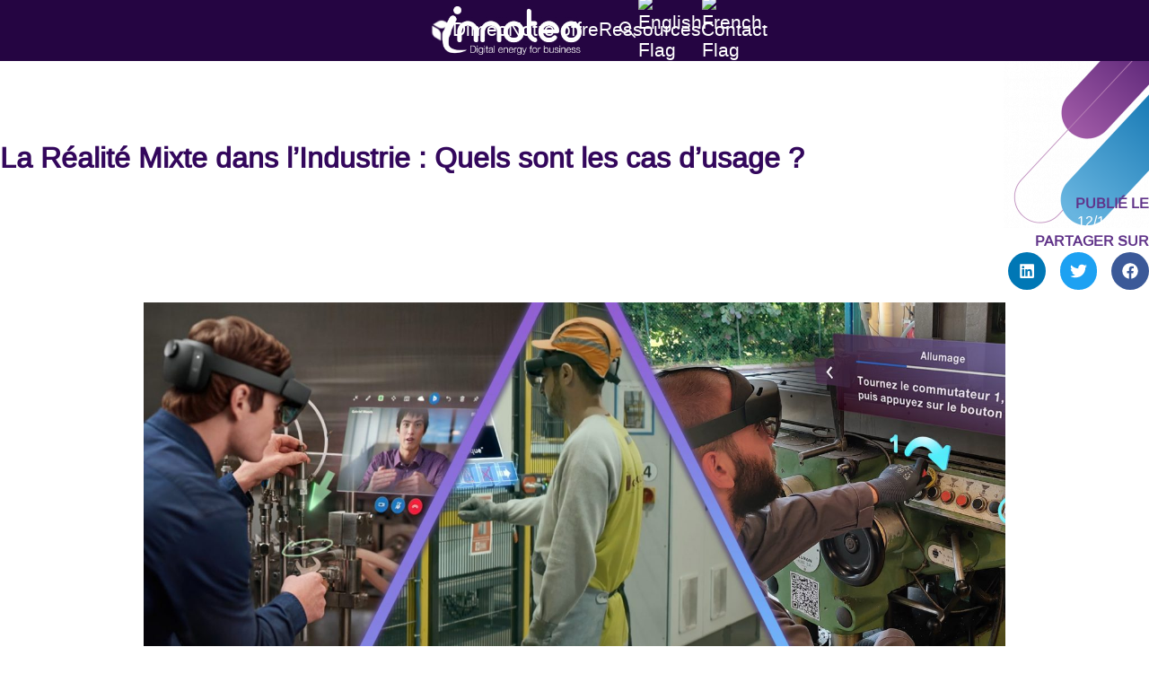

--- FILE ---
content_type: text/html; charset=UTF-8
request_url: https://www.innoteo.fr/la-realite-mixte-dans-lindustrie-quels-cas-dusage/
body_size: 22382
content:
<!doctype html>
<html lang="fr-FR">
<head>
	<meta charset="UTF-8">
	<meta name="viewport" content="width=device-width, initial-scale=1">
	
	<link rel="profile" href="https://gmpg.org/xfn/11">
	<link rel="stylesheet" href="https://fonts.googleapis.com/css2?family=Material+Symbols+Outlined:opsz,wght,FILL,GRAD@20..48,100..700,0..1,-50..200" />
	<meta name='robots' content='index, follow, max-image-preview:large, max-snippet:-1, max-video-preview:-1' />
	<style>img:is([sizes="auto" i], [sizes^="auto," i]) { contain-intrinsic-size: 3000px 1500px }</style>
	
	<!-- This site is optimized with the Yoast SEO plugin v21.5 - https://yoast.com/wordpress/plugins/seo/ -->
	<title>La Réalité Mixte dans l’Industrie : Quels sont les cas d’usage ?</title>
	<link rel="canonical" href="https://www.innoteo.fr/la-realite-mixte-dans-lindustrie-quels-cas-dusage/" />
	<meta property="og:locale" content="fr_FR" />
	<meta property="og:type" content="article" />
	<meta property="og:title" content="La Réalité Mixte dans l’Industrie : Quels sont les cas d’usage ?" />
	<meta property="og:description" content="Les cas d&rsquo;usage de la Réalité Mixte dans l&rsquo;industrie 4.0 sont principalement : la formation, la maintenance, l&rsquo;assistance, la projection et le picking. Cette technologie permet d’afficher des indications visuelles et multimédias dans le champ de vision d’un opérateur, pour le guider dans ses activités, grâce notamment au casque HoloLens de Microsoft. Reconnue comme un [&hellip;]" />
	<meta property="og:url" content="https://www.innoteo.fr/la-realite-mixte-dans-lindustrie-quels-cas-dusage/" />
	<meta property="og:site_name" content="Innoteo" />
	<meta property="article:published_time" content="2022-12-12T13:40:42+00:00" />
	<meta property="article:modified_time" content="2024-01-24T10:40:35+00:00" />
	<meta property="og:image" content="https://www.innoteo.fr/wp-content/uploads/2022/12/CasUsageRealiteMixteMR.jpg" />
	<meta property="og:image:width" content="2000" />
	<meta property="og:image:height" content="835" />
	<meta property="og:image:type" content="image/jpeg" />
	<meta name="author" content="rosseeuw@innoteo.fr" />
	<meta name="twitter:card" content="summary_large_image" />
	<meta name="twitter:label1" content="Écrit par" />
	<meta name="twitter:data1" content="rosseeuw@innoteo.fr" />
	<meta name="twitter:label2" content="Durée de lecture estimée" />
	<meta name="twitter:data2" content="14 minutes" />
	<script type="application/ld+json" class="yoast-schema-graph">{"@context":"https://schema.org","@graph":[{"@type":"Article","@id":"https://www.innoteo.fr/la-realite-mixte-dans-lindustrie-quels-cas-dusage/#article","isPartOf":{"@id":"https://www.innoteo.fr/la-realite-mixte-dans-lindustrie-quels-cas-dusage/"},"author":{"name":"rosseeuw@innoteo.fr","@id":"https://www.innoteo.fr/#/schema/person/c9636ba75e66a4ae650603e33876d547"},"headline":"La Réalité Mixte dans l’Industrie : Quels sont les cas d’usage ?","datePublished":"2022-12-12T13:40:42+00:00","dateModified":"2024-01-24T10:40:35+00:00","mainEntityOfPage":{"@id":"https://www.innoteo.fr/la-realite-mixte-dans-lindustrie-quels-cas-dusage/"},"wordCount":2618,"publisher":{"@id":"https://www.innoteo.fr/#organization"},"image":{"@id":"https://www.innoteo.fr/la-realite-mixte-dans-lindustrie-quels-cas-dusage/#primaryimage"},"thumbnailUrl":"https://www.innoteo.fr/wp-content/uploads/2022/12/CasUsageRealiteMixteMR.jpg","keywords":["actualite"],"articleSection":["Blog"],"inLanguage":"fr-FR"},{"@type":"WebPage","@id":"https://www.innoteo.fr/la-realite-mixte-dans-lindustrie-quels-cas-dusage/","url":"https://www.innoteo.fr/la-realite-mixte-dans-lindustrie-quels-cas-dusage/","name":"La Réalité Mixte dans l’Industrie : Quels sont les cas d’usage ?","isPartOf":{"@id":"https://www.innoteo.fr/#website"},"primaryImageOfPage":{"@id":"https://www.innoteo.fr/la-realite-mixte-dans-lindustrie-quels-cas-dusage/#primaryimage"},"image":{"@id":"https://www.innoteo.fr/la-realite-mixte-dans-lindustrie-quels-cas-dusage/#primaryimage"},"thumbnailUrl":"https://www.innoteo.fr/wp-content/uploads/2022/12/CasUsageRealiteMixteMR.jpg","datePublished":"2022-12-12T13:40:42+00:00","dateModified":"2024-01-24T10:40:35+00:00","breadcrumb":{"@id":"https://www.innoteo.fr/la-realite-mixte-dans-lindustrie-quels-cas-dusage/#breadcrumb"},"inLanguage":"fr-FR","potentialAction":[{"@type":"ReadAction","target":["https://www.innoteo.fr/la-realite-mixte-dans-lindustrie-quels-cas-dusage/"]}]},{"@type":"ImageObject","inLanguage":"fr-FR","@id":"https://www.innoteo.fr/la-realite-mixte-dans-lindustrie-quels-cas-dusage/#primaryimage","url":"https://www.innoteo.fr/wp-content/uploads/2022/12/CasUsageRealiteMixteMR.jpg","contentUrl":"https://www.innoteo.fr/wp-content/uploads/2022/12/CasUsageRealiteMixteMR.jpg","width":2000,"height":835,"caption":"Illustration des cas d'usage de la Réalité Mixte : 3 personnes portant un casque HoloLens dans un milieu industriel"},{"@type":"BreadcrumbList","@id":"https://www.innoteo.fr/la-realite-mixte-dans-lindustrie-quels-cas-dusage/#breadcrumb","itemListElement":[{"@type":"ListItem","position":1,"name":"Accueil","item":"https://www.innoteo.fr/"},{"@type":"ListItem","position":2,"name":"La Réalité Mixte dans l’Industrie : Quels sont les cas d’usage ?"}]},{"@type":"WebSite","@id":"https://www.innoteo.fr/#website","url":"https://www.innoteo.fr/","name":"Innoteo","description":"","publisher":{"@id":"https://www.innoteo.fr/#organization"},"potentialAction":[{"@type":"SearchAction","target":{"@type":"EntryPoint","urlTemplate":"https://www.innoteo.fr/?s={search_term_string}"},"query-input":"required name=search_term_string"}],"inLanguage":"fr-FR"},{"@type":"Organization","@id":"https://www.innoteo.fr/#organization","name":"Innoteo","url":"https://www.innoteo.fr/","logo":{"@type":"ImageObject","inLanguage":"fr-FR","@id":"https://www.innoteo.fr/#/schema/logo/image/","url":"https://www.innoteo.fr/wp-content/uploads/2022/10/Logo-innoteo-blanc.png","contentUrl":"https://www.innoteo.fr/wp-content/uploads/2022/10/Logo-innoteo-blanc.png","width":3100,"height":1068,"caption":"Innoteo"},"image":{"@id":"https://www.innoteo.fr/#/schema/logo/image/"}},{"@type":"Person","@id":"https://www.innoteo.fr/#/schema/person/c9636ba75e66a4ae650603e33876d547","name":"rosseeuw@innoteo.fr","image":{"@type":"ImageObject","inLanguage":"fr-FR","@id":"https://www.innoteo.fr/#/schema/person/image/","url":"https://secure.gravatar.com/avatar/6549e2c273138102aca3561d2085556c3d3df494f591b0f037dc1a7db5cf9910?s=96&d=mm&r=g","contentUrl":"https://secure.gravatar.com/avatar/6549e2c273138102aca3561d2085556c3d3df494f591b0f037dc1a7db5cf9910?s=96&d=mm&r=g","caption":"rosseeuw@innoteo.fr"}}]}</script>
	<!-- / Yoast SEO plugin. -->


<link rel='dns-prefetch' href='//kit.fontawesome.com' />
<link rel="alternate" type="application/rss+xml" title="Innoteo &raquo; Flux" href="https://www.innoteo.fr/feed/" />
<link rel="alternate" type="application/rss+xml" title="Innoteo &raquo; Flux des commentaires" href="https://www.innoteo.fr/comments/feed/" />
<link rel="alternate" type="application/rss+xml" title="Innoteo &raquo; La Réalité Mixte dans l’Industrie : Quels sont les cas d’usage ? Flux des commentaires" href="https://www.innoteo.fr/la-realite-mixte-dans-lindustrie-quels-cas-dusage/feed/" />
<script>
window._wpemojiSettings = {"baseUrl":"https:\/\/s.w.org\/images\/core\/emoji\/16.0.1\/72x72\/","ext":".png","svgUrl":"https:\/\/s.w.org\/images\/core\/emoji\/16.0.1\/svg\/","svgExt":".svg","source":{"concatemoji":"https:\/\/www.innoteo.fr\/wp-includes\/js\/wp-emoji-release.min.js?ver=6.8.2"}};
/*! This file is auto-generated */
!function(s,n){var o,i,e;function c(e){try{var t={supportTests:e,timestamp:(new Date).valueOf()};sessionStorage.setItem(o,JSON.stringify(t))}catch(e){}}function p(e,t,n){e.clearRect(0,0,e.canvas.width,e.canvas.height),e.fillText(t,0,0);var t=new Uint32Array(e.getImageData(0,0,e.canvas.width,e.canvas.height).data),a=(e.clearRect(0,0,e.canvas.width,e.canvas.height),e.fillText(n,0,0),new Uint32Array(e.getImageData(0,0,e.canvas.width,e.canvas.height).data));return t.every(function(e,t){return e===a[t]})}function u(e,t){e.clearRect(0,0,e.canvas.width,e.canvas.height),e.fillText(t,0,0);for(var n=e.getImageData(16,16,1,1),a=0;a<n.data.length;a++)if(0!==n.data[a])return!1;return!0}function f(e,t,n,a){switch(t){case"flag":return n(e,"\ud83c\udff3\ufe0f\u200d\u26a7\ufe0f","\ud83c\udff3\ufe0f\u200b\u26a7\ufe0f")?!1:!n(e,"\ud83c\udde8\ud83c\uddf6","\ud83c\udde8\u200b\ud83c\uddf6")&&!n(e,"\ud83c\udff4\udb40\udc67\udb40\udc62\udb40\udc65\udb40\udc6e\udb40\udc67\udb40\udc7f","\ud83c\udff4\u200b\udb40\udc67\u200b\udb40\udc62\u200b\udb40\udc65\u200b\udb40\udc6e\u200b\udb40\udc67\u200b\udb40\udc7f");case"emoji":return!a(e,"\ud83e\udedf")}return!1}function g(e,t,n,a){var r="undefined"!=typeof WorkerGlobalScope&&self instanceof WorkerGlobalScope?new OffscreenCanvas(300,150):s.createElement("canvas"),o=r.getContext("2d",{willReadFrequently:!0}),i=(o.textBaseline="top",o.font="600 32px Arial",{});return e.forEach(function(e){i[e]=t(o,e,n,a)}),i}function t(e){var t=s.createElement("script");t.src=e,t.defer=!0,s.head.appendChild(t)}"undefined"!=typeof Promise&&(o="wpEmojiSettingsSupports",i=["flag","emoji"],n.supports={everything:!0,everythingExceptFlag:!0},e=new Promise(function(e){s.addEventListener("DOMContentLoaded",e,{once:!0})}),new Promise(function(t){var n=function(){try{var e=JSON.parse(sessionStorage.getItem(o));if("object"==typeof e&&"number"==typeof e.timestamp&&(new Date).valueOf()<e.timestamp+604800&&"object"==typeof e.supportTests)return e.supportTests}catch(e){}return null}();if(!n){if("undefined"!=typeof Worker&&"undefined"!=typeof OffscreenCanvas&&"undefined"!=typeof URL&&URL.createObjectURL&&"undefined"!=typeof Blob)try{var e="postMessage("+g.toString()+"("+[JSON.stringify(i),f.toString(),p.toString(),u.toString()].join(",")+"));",a=new Blob([e],{type:"text/javascript"}),r=new Worker(URL.createObjectURL(a),{name:"wpTestEmojiSupports"});return void(r.onmessage=function(e){c(n=e.data),r.terminate(),t(n)})}catch(e){}c(n=g(i,f,p,u))}t(n)}).then(function(e){for(var t in e)n.supports[t]=e[t],n.supports.everything=n.supports.everything&&n.supports[t],"flag"!==t&&(n.supports.everythingExceptFlag=n.supports.everythingExceptFlag&&n.supports[t]);n.supports.everythingExceptFlag=n.supports.everythingExceptFlag&&!n.supports.flag,n.DOMReady=!1,n.readyCallback=function(){n.DOMReady=!0}}).then(function(){return e}).then(function(){var e;n.supports.everything||(n.readyCallback(),(e=n.source||{}).concatemoji?t(e.concatemoji):e.wpemoji&&e.twemoji&&(t(e.twemoji),t(e.wpemoji)))}))}((window,document),window._wpemojiSettings);
</script>
<style id='wp-emoji-styles-inline-css'>

	img.wp-smiley, img.emoji {
		display: inline !important;
		border: none !important;
		box-shadow: none !important;
		height: 1em !important;
		width: 1em !important;
		margin: 0 0.07em !important;
		vertical-align: -0.1em !important;
		background: none !important;
		padding: 0 !important;
	}
</style>
<link rel='stylesheet' id='wp-block-library-css' href='https://www.innoteo.fr/wp-includes/css/dist/block-library/style.min.css?ver=6.8.2' media='all' />
<style id='classic-theme-styles-inline-css'>
/*! This file is auto-generated */
.wp-block-button__link{color:#fff;background-color:#32373c;border-radius:9999px;box-shadow:none;text-decoration:none;padding:calc(.667em + 2px) calc(1.333em + 2px);font-size:1.125em}.wp-block-file__button{background:#32373c;color:#fff;text-decoration:none}
</style>
<style id='global-styles-inline-css'>
:root{--wp--preset--aspect-ratio--square: 1;--wp--preset--aspect-ratio--4-3: 4/3;--wp--preset--aspect-ratio--3-4: 3/4;--wp--preset--aspect-ratio--3-2: 3/2;--wp--preset--aspect-ratio--2-3: 2/3;--wp--preset--aspect-ratio--16-9: 16/9;--wp--preset--aspect-ratio--9-16: 9/16;--wp--preset--color--black: #000000;--wp--preset--color--cyan-bluish-gray: #abb8c3;--wp--preset--color--white: #ffffff;--wp--preset--color--pale-pink: #f78da7;--wp--preset--color--vivid-red: #cf2e2e;--wp--preset--color--luminous-vivid-orange: #ff6900;--wp--preset--color--luminous-vivid-amber: #fcb900;--wp--preset--color--light-green-cyan: #7bdcb5;--wp--preset--color--vivid-green-cyan: #00d084;--wp--preset--color--pale-cyan-blue: #8ed1fc;--wp--preset--color--vivid-cyan-blue: #0693e3;--wp--preset--color--vivid-purple: #9b51e0;--wp--preset--gradient--vivid-cyan-blue-to-vivid-purple: linear-gradient(135deg,rgba(6,147,227,1) 0%,rgb(155,81,224) 100%);--wp--preset--gradient--light-green-cyan-to-vivid-green-cyan: linear-gradient(135deg,rgb(122,220,180) 0%,rgb(0,208,130) 100%);--wp--preset--gradient--luminous-vivid-amber-to-luminous-vivid-orange: linear-gradient(135deg,rgba(252,185,0,1) 0%,rgba(255,105,0,1) 100%);--wp--preset--gradient--luminous-vivid-orange-to-vivid-red: linear-gradient(135deg,rgba(255,105,0,1) 0%,rgb(207,46,46) 100%);--wp--preset--gradient--very-light-gray-to-cyan-bluish-gray: linear-gradient(135deg,rgb(238,238,238) 0%,rgb(169,184,195) 100%);--wp--preset--gradient--cool-to-warm-spectrum: linear-gradient(135deg,rgb(74,234,220) 0%,rgb(151,120,209) 20%,rgb(207,42,186) 40%,rgb(238,44,130) 60%,rgb(251,105,98) 80%,rgb(254,248,76) 100%);--wp--preset--gradient--blush-light-purple: linear-gradient(135deg,rgb(255,206,236) 0%,rgb(152,150,240) 100%);--wp--preset--gradient--blush-bordeaux: linear-gradient(135deg,rgb(254,205,165) 0%,rgb(254,45,45) 50%,rgb(107,0,62) 100%);--wp--preset--gradient--luminous-dusk: linear-gradient(135deg,rgb(255,203,112) 0%,rgb(199,81,192) 50%,rgb(65,88,208) 100%);--wp--preset--gradient--pale-ocean: linear-gradient(135deg,rgb(255,245,203) 0%,rgb(182,227,212) 50%,rgb(51,167,181) 100%);--wp--preset--gradient--electric-grass: linear-gradient(135deg,rgb(202,248,128) 0%,rgb(113,206,126) 100%);--wp--preset--gradient--midnight: linear-gradient(135deg,rgb(2,3,129) 0%,rgb(40,116,252) 100%);--wp--preset--font-size--small: 13px;--wp--preset--font-size--medium: 20px;--wp--preset--font-size--large: 36px;--wp--preset--font-size--x-large: 42px;--wp--preset--spacing--20: 0.44rem;--wp--preset--spacing--30: 0.67rem;--wp--preset--spacing--40: 1rem;--wp--preset--spacing--50: 1.5rem;--wp--preset--spacing--60: 2.25rem;--wp--preset--spacing--70: 3.38rem;--wp--preset--spacing--80: 5.06rem;--wp--preset--shadow--natural: 6px 6px 9px rgba(0, 0, 0, 0.2);--wp--preset--shadow--deep: 12px 12px 50px rgba(0, 0, 0, 0.4);--wp--preset--shadow--sharp: 6px 6px 0px rgba(0, 0, 0, 0.2);--wp--preset--shadow--outlined: 6px 6px 0px -3px rgba(255, 255, 255, 1), 6px 6px rgba(0, 0, 0, 1);--wp--preset--shadow--crisp: 6px 6px 0px rgba(0, 0, 0, 1);}:where(.is-layout-flex){gap: 0.5em;}:where(.is-layout-grid){gap: 0.5em;}body .is-layout-flex{display: flex;}.is-layout-flex{flex-wrap: wrap;align-items: center;}.is-layout-flex > :is(*, div){margin: 0;}body .is-layout-grid{display: grid;}.is-layout-grid > :is(*, div){margin: 0;}:where(.wp-block-columns.is-layout-flex){gap: 2em;}:where(.wp-block-columns.is-layout-grid){gap: 2em;}:where(.wp-block-post-template.is-layout-flex){gap: 1.25em;}:where(.wp-block-post-template.is-layout-grid){gap: 1.25em;}.has-black-color{color: var(--wp--preset--color--black) !important;}.has-cyan-bluish-gray-color{color: var(--wp--preset--color--cyan-bluish-gray) !important;}.has-white-color{color: var(--wp--preset--color--white) !important;}.has-pale-pink-color{color: var(--wp--preset--color--pale-pink) !important;}.has-vivid-red-color{color: var(--wp--preset--color--vivid-red) !important;}.has-luminous-vivid-orange-color{color: var(--wp--preset--color--luminous-vivid-orange) !important;}.has-luminous-vivid-amber-color{color: var(--wp--preset--color--luminous-vivid-amber) !important;}.has-light-green-cyan-color{color: var(--wp--preset--color--light-green-cyan) !important;}.has-vivid-green-cyan-color{color: var(--wp--preset--color--vivid-green-cyan) !important;}.has-pale-cyan-blue-color{color: var(--wp--preset--color--pale-cyan-blue) !important;}.has-vivid-cyan-blue-color{color: var(--wp--preset--color--vivid-cyan-blue) !important;}.has-vivid-purple-color{color: var(--wp--preset--color--vivid-purple) !important;}.has-black-background-color{background-color: var(--wp--preset--color--black) !important;}.has-cyan-bluish-gray-background-color{background-color: var(--wp--preset--color--cyan-bluish-gray) !important;}.has-white-background-color{background-color: var(--wp--preset--color--white) !important;}.has-pale-pink-background-color{background-color: var(--wp--preset--color--pale-pink) !important;}.has-vivid-red-background-color{background-color: var(--wp--preset--color--vivid-red) !important;}.has-luminous-vivid-orange-background-color{background-color: var(--wp--preset--color--luminous-vivid-orange) !important;}.has-luminous-vivid-amber-background-color{background-color: var(--wp--preset--color--luminous-vivid-amber) !important;}.has-light-green-cyan-background-color{background-color: var(--wp--preset--color--light-green-cyan) !important;}.has-vivid-green-cyan-background-color{background-color: var(--wp--preset--color--vivid-green-cyan) !important;}.has-pale-cyan-blue-background-color{background-color: var(--wp--preset--color--pale-cyan-blue) !important;}.has-vivid-cyan-blue-background-color{background-color: var(--wp--preset--color--vivid-cyan-blue) !important;}.has-vivid-purple-background-color{background-color: var(--wp--preset--color--vivid-purple) !important;}.has-black-border-color{border-color: var(--wp--preset--color--black) !important;}.has-cyan-bluish-gray-border-color{border-color: var(--wp--preset--color--cyan-bluish-gray) !important;}.has-white-border-color{border-color: var(--wp--preset--color--white) !important;}.has-pale-pink-border-color{border-color: var(--wp--preset--color--pale-pink) !important;}.has-vivid-red-border-color{border-color: var(--wp--preset--color--vivid-red) !important;}.has-luminous-vivid-orange-border-color{border-color: var(--wp--preset--color--luminous-vivid-orange) !important;}.has-luminous-vivid-amber-border-color{border-color: var(--wp--preset--color--luminous-vivid-amber) !important;}.has-light-green-cyan-border-color{border-color: var(--wp--preset--color--light-green-cyan) !important;}.has-vivid-green-cyan-border-color{border-color: var(--wp--preset--color--vivid-green-cyan) !important;}.has-pale-cyan-blue-border-color{border-color: var(--wp--preset--color--pale-cyan-blue) !important;}.has-vivid-cyan-blue-border-color{border-color: var(--wp--preset--color--vivid-cyan-blue) !important;}.has-vivid-purple-border-color{border-color: var(--wp--preset--color--vivid-purple) !important;}.has-vivid-cyan-blue-to-vivid-purple-gradient-background{background: var(--wp--preset--gradient--vivid-cyan-blue-to-vivid-purple) !important;}.has-light-green-cyan-to-vivid-green-cyan-gradient-background{background: var(--wp--preset--gradient--light-green-cyan-to-vivid-green-cyan) !important;}.has-luminous-vivid-amber-to-luminous-vivid-orange-gradient-background{background: var(--wp--preset--gradient--luminous-vivid-amber-to-luminous-vivid-orange) !important;}.has-luminous-vivid-orange-to-vivid-red-gradient-background{background: var(--wp--preset--gradient--luminous-vivid-orange-to-vivid-red) !important;}.has-very-light-gray-to-cyan-bluish-gray-gradient-background{background: var(--wp--preset--gradient--very-light-gray-to-cyan-bluish-gray) !important;}.has-cool-to-warm-spectrum-gradient-background{background: var(--wp--preset--gradient--cool-to-warm-spectrum) !important;}.has-blush-light-purple-gradient-background{background: var(--wp--preset--gradient--blush-light-purple) !important;}.has-blush-bordeaux-gradient-background{background: var(--wp--preset--gradient--blush-bordeaux) !important;}.has-luminous-dusk-gradient-background{background: var(--wp--preset--gradient--luminous-dusk) !important;}.has-pale-ocean-gradient-background{background: var(--wp--preset--gradient--pale-ocean) !important;}.has-electric-grass-gradient-background{background: var(--wp--preset--gradient--electric-grass) !important;}.has-midnight-gradient-background{background: var(--wp--preset--gradient--midnight) !important;}.has-small-font-size{font-size: var(--wp--preset--font-size--small) !important;}.has-medium-font-size{font-size: var(--wp--preset--font-size--medium) !important;}.has-large-font-size{font-size: var(--wp--preset--font-size--large) !important;}.has-x-large-font-size{font-size: var(--wp--preset--font-size--x-large) !important;}
:where(.wp-block-post-template.is-layout-flex){gap: 1.25em;}:where(.wp-block-post-template.is-layout-grid){gap: 1.25em;}
:where(.wp-block-columns.is-layout-flex){gap: 2em;}:where(.wp-block-columns.is-layout-grid){gap: 2em;}
:root :where(.wp-block-pullquote){font-size: 1.5em;line-height: 1.6;}
</style>
<link rel='stylesheet' id='contact-form-7-css' href='https://www.innoteo.fr/wp-content/plugins/contact-form-7/includes/css/styles.css?ver=5.8' media='all' />
<link rel='stylesheet' id='innoteo-style-css' href='https://www.innoteo.fr/wp-content/themes/Theme_Site/style.css?ver=1.0.0' media='all' />
<link rel='stylesheet' id='innoteo-header-css' href='https://www.innoteo.fr/wp-content/themes/Theme_Site/header.css?ver=1.0' media='all' />
<link rel='stylesheet' id='innoteo-footer-css' href='https://www.innoteo.fr/wp-content/themes/Theme_Site/footer.css?ver=1.0' media='all' />
<link rel='stylesheet' id='innoteo-page-404-css' href='https://www.innoteo.fr/wp-content/themes/Theme_Site/page404.css?ver=1.0' media='all' />
<link rel='stylesheet' id='innoteo-pages-articles-css' href='https://www.innoteo.fr/wp-content/themes/Theme_Site/pages-articles.css?ver=1.0' media='all' />
<link rel='stylesheet' id='innoteo-pages-com-css' href='https://www.innoteo.fr/wp-content/themes/Theme_Site/pages-com.css?ver=1.0' media='all' />
<link rel='stylesheet' id='innoteo-accueil-css' href='https://www.innoteo.fr/wp-content/themes/Theme_Site/accueil.css?ver=1.0' media='all' />
<link rel='stylesheet' id='innoteo-dimeo-css' href='https://www.innoteo.fr/wp-content/themes/Theme_Site/dimeo.css?ver=1.0' media='all' />
<link rel='stylesheet' id='innoteo-realite-css' href='https://www.innoteo.fr/wp-content/themes/Theme_Site/realite.css?ver=1.0' media='all' />
<link rel='stylesheet' id='innoteo-materiel-css' href='https://www.innoteo.fr/wp-content/themes/Theme_Site/materiel.css?ver=1.0' media='all' />
<script src="https://kit.fontawesome.com/480eb50498.js" id="font-awesome-kit-js"></script>
<link rel="https://api.w.org/" href="https://www.innoteo.fr/wp-json/" /><link rel="alternate" title="JSON" type="application/json" href="https://www.innoteo.fr/wp-json/wp/v2/posts/5333" /><link rel="EditURI" type="application/rsd+xml" title="RSD" href="https://www.innoteo.fr/xmlrpc.php?rsd" />
<meta name="generator" content="WordPress 6.8.2" />
<link rel='shortlink' href='https://www.innoteo.fr/?p=5333' />
<link rel="alternate" title="oEmbed (JSON)" type="application/json+oembed" href="https://www.innoteo.fr/wp-json/oembed/1.0/embed?url=https%3A%2F%2Fwww.innoteo.fr%2Fla-realite-mixte-dans-lindustrie-quels-cas-dusage%2F" />
<link rel="pingback" href="https://www.innoteo.fr/xmlrpc.php"><link rel="icon" href="https://www.innoteo.fr/wp-content/uploads/2022/10/monogramme-OK-final-INNOTEO-1-36x36.png" sizes="32x32" />
<link rel="icon" href="https://www.innoteo.fr/wp-content/uploads/2022/10/monogramme-OK-final-INNOTEO-1-234x234.png" sizes="192x192" />
<link rel="apple-touch-icon" href="https://www.innoteo.fr/wp-content/uploads/2022/10/monogramme-OK-final-INNOTEO-1-234x234.png" />
<meta name="msapplication-TileImage" content="https://www.innoteo.fr/wp-content/uploads/2022/10/monogramme-OK-final-INNOTEO-1-300x300.png" />
	<link rel="stylesheet" href="/wp-content/themes/Theme_Site/animation.css" />
</head>
<!-- Google tag (gtag.js) -->
<script async src="https://www.googletagmanager.com/gtag/js?id=G-8WN2Y69MJF"></script>
<script>
  window.dataLayer = window.dataLayer || [];
  function gtag(){dataLayer.push(arguments);}
  gtag('js', new Date());

  gtag('config', 'G-8WN2Y69MJF');
</script>
<body class="wp-singular post-template-default single single-post postid-5333 single-format-standard wp-custom-logo wp-theme-Theme_Site no-sidebar">


<div id="page" class="site">
	<a class="skip-link screen-reader-text" href="#primary">Skip to content</a>

	<header id="masthead" class="site-header">
		
		<nav id="site-navigation" class="main-navigation">
			<!--<button class="menu-toggle" aria-controls="primary-menu" aria-expanded="false">Primary Menu</button>-->
						
			<nav id="primary-menu" class="menu">
				
				<div class="site-branding">

								
					<a href="/">
					  <div class="logo-container">
						<img src="/wp-content/uploads/2022/10/Logo-innoteo-blanc-1024x353.png" alt="logo" width="155">
					  </div>
					</a>
			
				<!--<h1 class="site-title"><a href="https://www.innoteo.fr/" rel="home">Innoteo</a></h1>-->
					
								<!--<p class="site-title"><a href="https://www.innoteo.fr/" rel="home">Innoteo</a></p>-->
			
					
								
		</div><!-- .site-branding -->				
				
			  <ul class="nav-menu">
				<li>
					<span class="qcd nav-dimeo-logo skiptranslate" data-qcd="JTJGZGltZW8lMkY="><span><img width="24" height="24" alt="Monogramme dimeo" src="/wp-content/uploads/2022/10/monogramme-DIMEO-mono-blanc-fond-transparent-2-24x24.png"></span>Dimeo</span>				</li>
				<li>
				  <a href="#">Notre offre</a>
					<ul class="sub-menu sub-menu-xl">
						<div class="container">
	  						<div class="column">
								<li class="sub-menu-title"><span class="qcd" data-qcd="JTJGc29sdXRpb25zLWltbWVyc2l2ZXMlMkY=">Solutions innovantes</span></li>
								
								
				 				
									
				  				<li class="sub-menu-column">
									<span class="qcd" data-qcd="JTJGZGltZW8lMkY="><div class="icon-container"><img src="/wp-content/uploads/IconeDimeo.png" alt="dimeo"><div class="title-text">Dimeo <br><p class="sub-title-text">Formation & maintenance</p></div></div></span>								</li>
								
				  				
								
								
				  				<li class="sub-menu-column">
									<span class="qcd" data-qcd="JTJGYXBwbGljYXRpb25zLXN1ci1tZXN1cmUlMkY="><div class="icon-container"><img src="/wp-content/uploads/2022/10/Icon-material-desktop-windows.png" alt="dimeo"><div class="title-text">Applications sur Mesure <br><p class="sub-title-text">Transformez vos besoins en solutions</p></div></div></span>								</li>
								
				  				<li class="sub-menu-column">
									<span class="qcd" data-qcd="JTJGc2VydmljZXMtc29sdXRpb25zLWltbWVyc2l2ZXMlMkY="><div class="icon-container"><img src="/wp-content/uploads/2022/10/Icon-awesome-handshake-1.png" alt="dimeo"><div class="title-text">Services <br><p class="sub-title-text">Prestations d'accompagnement</p></div></div></span>								</li>
								
								
	  						</div>
							
							
							
	 					 	<div class="column">
								
								
					  			<li class="sub-menu-title"><span class="qcd" data-qcd="JTJGZGV2ZWxvcHBlbWVudCUyRg==">Développement</span></li>
								
					  			<li class="sub-menu-column">
									<span class="qcd" data-qcd="JTJGZGV2ZWxvcHBlbWVudCUyRiUyM2FwcGxpY2F0aW9ucy1zdXItbWVzdXJl"><div class="icon-container"><img src="/wp-content/uploads/icon_application_mesure_desktop.png" alt="dimeo"><div class="title-text">Applications sur Mesure <br><p class="sub-title-text">De meilleurs outils pour vos équipes</p></div></div></span>									</li>
									
									
					  			<li class="sub-menu-column">
									<span class="qcd" data-qcd="JTJGZGV2ZWxvcHBlbWVudCUyRiUyM3RlY2hub2xvZ2llcw=="><div class="icon-container"><img src="/wp-content/uploads/icon_technologies.png" alt="dimeo"><div class="title-text">Technologies<br><p class="sub-title-text">Fiabilité et performances</p></div></div></span>								</li>
									
									
					  			<li class="sub-menu-column">
									<span class="qcd" data-qcd="JTJGZGV2ZWxvcHBlbWVudCUyRiUyM2Zvcm1hdHMtZGUtbm9zLXByZXN0YXRpb25z"><div class="icon-container"><img src="/wp-content/uploads/icon_format_presta.png" alt="dimeo"><div class="title-text">Formats de nos prestations <br><p class="sub-title-text">Flexibilité de notre accompagnement</p></div></div></span>								</li>
	  						</div>
							
	 		 				<div class="column">
								<li class="sub-menu-title">
									<a>Applications de gestion</a>
					  			<li class="sub-menu-column">
									<span class="qcd" data-qcd="JTJGbWljcm9zb2Z0LWR5bmFtaWNzLTM2NSUyRg=="><div class="icon-container"><img src="/wp-content/uploads/2022/10/dynamics.svg" alt="dimeo"><div class="title-text">Microsoft Dynamics 365<br><p class="sub-title-text">Gestion de la relation client</p></div></div></span>									</li>
									
									
					  			<!--<li class="sub-menu-column">
									<span class="qcd" data-qcd="JTJGc2VydmljZXMtYXBwbGljYXRpb25zLWRlLWdlc3Rpb24lMkY="><div class="icon-container"><img src="/wp-content/uploads/2022/10/Icon-awesome-handshake-1.png" alt="dimeo"><div class="title-text">Services <br><p class="sub-title-text">Prestations d'accompagnement</p></div></div></span>									</li>-->
									
									</a>
								</li>
								<div class="sep-header">
								</div>
								
								<li class="sub-menu-title">
									<span class="qcd" data-qcd="JTJGcG93ZXItYmklMkY=">Analyse décisionnelle</span>								</li>
								
					  			<li class="sub-menu-column">
									<span class="qcd" data-qcd="JTJGcG93ZXItYmklMkY="><div class="icon-container"><img src="/wp-content/uploads/2022/10/logo-power-bi.svg" alt="dimeo"><div class="title-text">Power BI <br><p class="sub-title-text">Visualisation des données</p></div></div></span>								</li>
									
					  			<li class="sub-menu-column">
									<span class="qcd" data-qcd="JTJGc2VydmljZXMlMkY="><div class="icon-container"><img src="/wp-content/uploads/2022/10/Icon-awesome-handshake-1.png" alt="dimeo"><div class="title-text">Services <br><p class="sub-title-text">Prestations d'accompagnement</p></div></div></span>							</li>
				  			</div>
						</div>
	
					</ul>
				  </li>
					
				  <li>
				  <a href="#">Ressources</a>
				  
				  <ul class="sub-menu">
					
						<div class="container">
	  						<div class="column">
							  <li class="sub-menu-column">
								  <span class="qcd" data-qcd="JTJGZXhwZXJpZW5jZXMtY2xpZW50cyUyRg==">Expériences clients <br><p class="sub-title-text">Quelques belles histoires</p></span>							  </li>

							  <li class="sub-menu-column">
								  <span class="qcd" data-qcd="JTJGbWVkaWFzJTJG">Médias <br><p class="sub-title-text">Blogs, vidéos et presse</p></span>							  </li>

							  <!--<li class="sub-menu-column">
								  <span class="qcd" data-qcd="JTJGcGFydGVuYWlyZXMlMkY=">Partenaires <br><p class="sub-title-text">Devenez partenaire d'innoteo</p></span>							  </li>-->
							</div>
					  
							<div class="column">
					  <li class="sub-menu-column">
						  <span class="qcd" data-qcd="JTJGZW1wbG9pcyUyRg==">Emplois <br><p class="sub-title-text">Rejoignez nos équipes</p></span>					  </li>
					  
					  <li class="sub-menu-column">
						  <span class="qcd" data-qcd="JTJGYS1wcm9wb3MlMkY=">A propos <br><p class="sub-title-text">En savoir plus sur nous</p></span>					  </li>
						</div>
						
					  </div>
				  </ul>
				</li>
				<li>
					<span class="qcd" data-qcd="JTJGY29udGFjdA==">Contact</span>				</li>
			  </ul>
				
				
				
				<div id="navmenu-toggle">		
					<span class="material-symbols-outlined skiptranslate" style="color: white" onclick="toggleNavMenu()">menu</span>
        		</div>
				<div class="menu-icons">
					
					
					<label for="search-toggle" class="search-icon-container">
						  <span class="material-symbols-outlined skiptranslate" id="searchIcon" style="color: white">search</span>
						</label>

						<input type="checkbox" id="search-toggle" class="search-toggle">

						<div class="search-overlay">
						  <form role="search" action="https://www.innoteo.fr/" method="get" class="search-content" >
							<input type="text" placeholder="Rechercher..." name="s">
							<label for="search-toggle" class="close-icon">&times;</label>
						  </form>
						</div>
					
					
					<!--<div class="flag-icons">-->
						<span>
							<img src="https://upload.wikimedia.org/wikipedia/commons/thumb/8/83/Flag_of_the_United_Kingdom_%283-5%29.svg/177px-Flag_of_the_United_Kingdom_%283-5%29.svg.png" alt="English Flag" height="25" width="25" onclick="setLanguage('en')">
						</span>
						<span>
							<img src="https://upload.wikimedia.org/wikipedia/commons/thumb/c/c3/Flag_of_France.svg/800px-Flag_of_France.svg.png" alt="French Flag"  height="25" width="25" onclick="setLanguage('fr')">
						</span>
					</div>
					
				<!--</div>-->
			</nav>

		</nav><!-- #site-navigation -->
	</header><!-- #masthead -->
	
	  <div id="navmenu-resp" class="navmenu-responsive">
        <div class="navmenu-responsive-header">
			<span class="material-symbols-outlined skiptranslate"><a href="/" class="material-symbols-outlined skiptranslate">home</a></span>
			<span class="material-symbols-outlined skiptranslate" onclick="toggleNavMenu()">close</span>            
        </div>
        <div class="navmenu-responsive-container">
            <ul>
                <li>
                    <span class="qcd submenu-header skiptranslate" data-qcd="JTJGZGltZW8lMkY="><img width="24" height="24" alt="Monogramme dimeo" src="/wp-content/uploads/2022/10/monogramme-DIMEO-mono-blanc-fond-transparent-2-24x24.png">Dimeo</span>                </li>
                <li>
                    <div class="submenu-header" onclick="openDropdown(this)">          
                        Notre offre
                        <span class="material-symbols-outlined skiptranslate">expand_more</span>
                    </div>
                    <ul class="submenu-responsive">
                        <li class="submenu-title">
                    		<span class="qcd" data-qcd="JTJGc29sdXRpb25zLWltbWVyc2l2ZXMlMkY=">Solutions innovantes</span>                        </li>
                        
                        <li>
                            <span class="qcd submenu-element" data-qcd="JTJGZGltZW8lMkY="><img src="/wp-content/uploads/IconeDimeo.png" width=24 height="24"><div><div>Dimeo </div><div class="element-description">Formation & maintenance </div></div></span>                        </li>
                        
						 <li>
                            <span class="qcd submenu-element" data-qcd="JTJGYXBwbGljYXRpb25zLXN1ci1tZXN1cmUlMkY="><img src="/wp-content/uploads/2022/10/Icon-material-desktop-windows.png" width=24 height="24"><div><div>Applications sur mesure</div><div class="element-description">Transformez vos besoins en solution</div></div></span>                        </li>
                        <li>
							<span class="qcd submenu-element" data-qcd="JTJGc2VydmljZXMtc29sdXRpb25zLWltbWVyc2l2ZXMlMkY="><img src="/wp-content/uploads/2022/10/Icon-awesome-handshake-1.png" width=24 height="24"><div><div>Service </div><div class="element-description">Prestations d'accompagnement </div></div></span>                        </li>
                        

                        <!-- -------------------------------------------------------- -->

                        <li class="submenu-title">
                            <span class="qcd" data-qcd="JTJGZGV2ZWxvcHBlbWVudCUyRg==">Développement</span>                        </li>
                        <li>
							<span class="qcd submenu-element" onclick="toggleNavMenu()" data-qcd="JTJGZGV2ZWxvcHBlbWVudCUyRiUyM2FwcGxpY2F0aW9ucy1zdXItbWVzdXJl"><img src="/wp-content/uploads/icon_application_mesure_desktop.png" width=24 height="24"><div><div>Applications sur Mesure</div><div class="element-description">De meilleurs outils pour vos équipes </div></div></span>                        </li>
                        <li>
							<span class="qcd submenu-element" onclick="toggleNavMenu()" data-qcd="JTJGZGV2ZWxvcHBlbWVudCUyRiUyM3RlY2hub2xvZ2llcw=="><img src="/wp-content/uploads/icon_technologies.png" width=24 height="24"><div><div>Technologies </div><div class="element-description">Fiabilité et performances </div></div></span>                        </li>
                        <li>
							<span class="qcd submenu-element" onclick="toggleNavMenu()" data-qcd="JTJGZGV2ZWxvcHBlbWVudCUyRiUyM2Zvcm1hdHMtZGUtbm9zLXByZXN0YXRpb25z"><img src="/wp-content/uploads/icon_format_presta.png" width=24 height="24"><div><div>Formats de nos prestations</div><div class="element-description">Flexibilité de notre accompagnement </div></div></span>                        </li>                       

                        <!-- -------------------------------------------------------- -->

                        <li class="submenu-title">
							<a>Applications de gestion</a>
                        </li>
                        <li>
							<span class="qcd submenu-element" data-qcd="JTJGbWljcm9zb2Z0LWR5bmFtaWNzLTM2NSUyRg=="><img src="/wp-content/uploads/2022/10/dynamics.svg" width=24 height="24"><div><div>Microsoft Dynamics 365 </div><div class="element-description">Gestion de la relation client </div></div></span>                        </li>
                        <!--<li>
							<span class="qcd submenu-element" data-qcd="JTJGc2VydmljZXMtYXBwbGljYXRpb25zLWRlLWdlc3Rpb24lMkY="><img src="/wp-content/uploads/2022/10/Icon-awesome-handshake-1.png" width=24 height="24"><div><div>Services </div><div class="element-description">Prestations d'accompagnement </div></div></span>                        </li>   -->                                    

                        <!-- -------------------------------------------------------- -->

                        <li class="submenu-title">
                            <span class="qcd" data-qcd="JTJGcG93ZXItYmklMkY=">Analyse décisionnelle</span>                        </li>
                        <li>
							<span class="qcd submenu-element" data-qcd="JTJGcG93ZXItYmklMkY="><img src="/wp-content/uploads/2022/10/logo-power-bi.svg" width=24 height="24"><div><div>Power BI</div><div class="element-description">Visualisation des données </div></div></span>                        </li>
                        <li>
							<span class="qcd submenu-element" data-qcd="JTJGc2VydmljZXMlMkY="><div class="icon-container"><img src="/wp-content/uploads/2022/10/Icon-awesome-handshake-1.png" alt="dimeo"><div class="title-text">Services <br><p class="sub-title-text">Prestations d'accompagnement</p></div></div></span>                        </li>                            

                        <!-- -------------------------------------------------------- -->                        
                    </ul>
                </li>
                <li>
                    <div class="submenu-header" onclick="openDropdown(this)">                        
                        <a>Ressources</a>
                        <span class="material-symbols-outlined skiptranslate">expand_more</span>
                    </div>
                    <ul class="submenu-responsive">                       
                        <li>
							<span class="qcd submenu-element" data-qcd="JTJGZXhwZXJpZW5jZXMtY2xpZW50cyUyRg=="><div><div>Expériences clients</div><div class="element-description">Quelques belles histoires </div></div></span>                        </li>
                        <li>
							<span class="qcd submenu-element" data-qcd="JTJGbWVkaWFzJTJG"><div><div>Médias </div><div class="element-description">Blogs, vidéos et presse </div></div></span>                        </li>                       
                        <li>
							<span class="qcd submenu-element" data-qcd="JTJGZW1wbG9pcyUyRg=="><div><div>Emplois </div><div class="element-description">Rejoignez nos équipes </div></div></span>                        </li>
                        <li>
							<span class="qcd submenu-element" data-qcd="JTJGYS1wcm9wb3MlMkY="><div><div>A propos </div><div class="element-description">En savoir plus sur nous </div></div></span>                        </li>
                        <!--<li>
							<span class="qcd submenu-element" data-qcd="JTJGcGFydGVuYWlyZXMlMkY="><div><div>Partenaires </div><div class="element-description">Devenez partenaire d'innoteo </div></div></span>                        </li>-->

                        <!-- -------------------------------------------------------- -->
                    </ul>
                </li>
                <li>
					<span class="qcd submenu-header" data-qcd="JTJGY29udGFjdA==">Contact</span>                </li>
            </ul>
    
            <div class="footer-sep-responsive"></div>
			<div class="footer-navmenu-responsive">
				<span>
							<img src="https://upload.wikimedia.org/wikipedia/commons/thumb/8/83/Flag_of_the_United_Kingdom_%283-5%29.svg/177px-Flag_of_the_United_Kingdom_%283-5%29.svg.png" alt="English Flag" height="25" width="25" onclick="setLanguage('en')">
						</span>
						<span>
							<img src="https://upload.wikimedia.org/wikipedia/commons/thumb/c/c3/Flag_of_France.svg/800px-Flag_of_France.svg.png" alt="French Flag"  height="25" width="25" onclick="setLanguage('fr')">
						</span>
					</div>
			</div>
        </div>      
    </div>     
	
	<div id="content" class="site-content" style="color: black">
	</div>


	<style>
		.zigGauche {
			background-repeat: no-repeat;
			background-image: url("/wp-content/uploads/elementor/thumbs/Composant-256-–-1@2x-e1667569716151-pytd6ewtg5rieg0qx9o55anurjg9llt44pp98xbo5c.png");
			background-position: bottom left;
			width: 100%;
			height: 250px;
			/*margin-bottom: -9%;*/
			margin-top: -200px;
			display: block;
		}
		
		@media screen and (orientation: portrait) {
			.zigGauche {
				background-size: 25vw;
				height: 25vh;
				margin-top: initial;
			}
		}
	</style>
	<main id="primary" class="site-main">
<!--<p class=" img-decoration-right"><img src="/wp-content/uploads/elementor/thumbs/Composant-279-–-1@2x-2-pytd5taj2yxwzew5fibq1y493oetokfadqp37k7q4g.png" alt=""></p>-->
		<script src="/wp-content/themes/Theme_Site/js/innoteo-share-link.js"></script>
<style>
	main {
		display: grid!important;
	}
	.posted-on {
		text-transform: uppercase;
		color: #603389;
		font-weight: 600;
	}
		.byline {
		display: none;
	}
	.zigDroit {
		background-repeat: no-repeat;
		background-image: url("/wp-content/uploads/elementor/thumbs/Composant-279-–-1@2x-2-pytd5taj2yxwzew5fibq1y493oetokfadqp37k7q4g.png");
		background-position: top -4em right;
		width: 100%;
		height: 190px;
		margin-bottom: -9%;
		display: block;
	}
	.zigDroitM {
		/*display:none;*/
		padding-bottom: 2vh;
	}

	.centrage, .nav-links {
		max-width: 1360px;
		display: flex;
		margin-right: auto;
		margin-left: auto;
		position: relative;
	}
	
	h1.entry-title {
		line-height: 1.2;
		margin: 0;
		padding: 0;
		transform: translateY(0.5em);
	}
	
	h2{
		margin-top: 0em;
	}
	
	p{
		margin-bottom: 2em;
	}
	
	main li{
		font-size: 1.125em;
		margin-bottom: 1em;
	}
	
	.entry-content > p {
		text-align: justify;
		font-size: 1.125em;
	}
	
	.entry-content > p > a {
		color: #0E78B9;
	}
	
	.post-thumbnail{
		display: flex;
		justify-content: center;
	}
	
	.post-thumbnail img{
		width: 75%;
	}
	
	figcaption {
		font-style: italic;
		text-align: center;
		line-height: 1;
	}
	
	figure {
		text-align: center;
		margin-bottom: 2em;
	}
	
	/*.nav-links, .nav-links > a {
		line-height: 30px;
	}*/
	.nav-title {
		color: #0E78B9;
		vertical-align: super;
	}
	.nav-subtitle {
		color: #33075C;
		font-size: 30px;
		line-height: 1.5;
	}
	.entry-footer {
		display: none;
	}
	.infos{
		padding-top: 5vh;
		line-height: 1.3;
	}
	.btnRS{
		font-size: 11px;
	}
	.btnRSRond{
		flex-grow: 1;
		justify-content: center;
		display: inline-flex;
		align-self: stretch;
		justify-content: center;
		align-items: center;
		width: 3.8em;
		position: relative;
		color: var(--e-share-buttons-icon-color,#fff);
			margin-right: 0;
			margin-left: 1vw;
		border-radius: 99.9em;
		height: 3.8em;
		cursor: pointer;
	}
	.btn-icon{
		fill: var(--e-share-buttons-icon-color,#fff);
    	width: var(--e-share-buttons-icon-size,1.7em);
    	height: var(--e-share-buttons-icon-size,1.7em);
	}
	.btn-linkedin {
		background-color: #0077b5;
	}
	.btn-twitter {
		background-color: #1da1f2;
	}
	.btn-facebook {
		background-color: #3b5998;
	}
	blockquote:before {
		content: "“";
		font-size: 100px;
		color: #33075C;
		font-family: Times New Roman,Times,serif;
		font-weight: 900;
		line-height: 1;
		display: block;
		height: 0.6em;
	}
	blockquote {
   	 color: #603389;
    	font-size: 23px;
    	margin-top: 7px;
		margin-bottom: 2em;
		text-align: center;
		padding: 0 7%;
	}
	.grecaptcha-badge {display: none;}
	
	/*@media screen and (max-width: 640px) {*/
	@media screen and (orientation: portrait) {
		.zigDroit {
			display:none;
		}
		h1.entry-title {
			line-height: 1.2;
			margin-left: auto;
			margin-right: auto;
			padding: 3vh 0 0 0 ;
			display: block;
			width: 80%;
			text-align: center;
			font-size: 1.5em;
		}
		.zigDroitM {
			display: block;
			background-repeat: no-repeat;
			background-image: url("/wp-content/uploads/elementor/thumbs/Composant-279-–-1@2x-2-pytd5taj2yxwzew5fibq1y493oetokfadqp37k7q4g.png");
			background-position: top right;
			background-size: 25vw;
			width: 100%;
			height: 25vh;
			/*margin-bottom: -9%;*/
			text-align: left;
			padding-left: 5vw;
			padding-bottom: 0;
		}
		.infos{
			padding-top: 7vh;
			line-height: 1.3;
		}
		.centrage, .nav-links {
			max-width: 100%;
			display: flex;
			margin-right: auto;
			margin-left: auto;
			position: relative;
		}
		.entry-content{
			width: 90vw;
			margin-right: auto;
			margin-left: auto;
		}
		.post-thumbnail{
			width: 90vw;
			margin-right: auto;
			margin-left: auto;			
		}
		.btnRSRond{
			margin-right: 2vw;
			margin-left: 0;
		}
		.post-thumbnail img{
			width: 100%;
		}
	}
</style>

<div class="zigDroit"></div>

<div class="centrage">
	

<article id="post-5333" class="post-5333 post type-post status-publish format-standard has-post-thumbnail hentry category-blog tag-actualite">
	<header class="entry-header">
		<h1 class="entry-title">La Réalité Mixte dans l’Industrie : Quels sont les cas d’usage ?</h1>		
					<div class="entry-meta zigDroitM">
				
				<div class="infos">
					
				
				<span class="posted-on">Publié le</span><br><span><a href="https://www.innoteo.fr/la-realite-mixte-dans-lindustrie-quels-cas-dusage/" rel="bookmark"><time class="entry-date published" datetime="2022-12-12T14:40:42+01:00">12/12/2022</time><time class="updated" datetime="2024-01-24T11:40:35+01:00">24/01/2024</time></a></span><span class="byline"> by <span class="author vcard"><a class="url fn n" href="https://www.innoteo.fr/author/rosseeuwinnoteo-fr/">rosseeuw@innoteo.fr</a></span></span>				</div>
				<div class="posted-on">
					PARTAGER SUR
				</div>
				<div>
					<div class="btnRS" role="button" tabindex="0" aria-label="Partager sur linkedin">
						<span class="btnRSRond btn-linkedin" onclick="shareLink('li','https://www.innoteo.fr/la-realite-mixte-dans-lindustrie-quels-cas-dusage/','La Réalité Mixte dans l’Industrie : Quels sont les cas d’usage ?');">							<svg class="btn-icon" viewBox="0 0 448 512" xmlns="http://www.w3.org/2000/svg"><path d="M416 32H31.9C14.3 32 0 46.5 0 64.3v383.4C0 465.5 14.3 480 31.9 480H416c17.6 0 32-14.5 32-32.3V64.3c0-17.8-14.4-32.3-32-32.3zM135.4 416H69V202.2h66.5V416zm-33.2-243c-21.3 0-38.5-17.3-38.5-38.5S80.9 96 102.2 96c21.2 0 38.5 17.3 38.5 38.5 0 21.3-17.2 38.5-38.5 38.5zm282.1 243h-66.4V312c0-24.8-.5-56.7-34.5-56.7-34.6 0-39.9 27-39.9 54.9V416h-66.4V202.2h63.7v29.2h.9c8.9-16.8 30.6-34.5 62.9-34.5 67.2 0 79.7 44.3 79.7 101.9V416z"></path></svg>
						</span>
						
						<span class="btnRSRond btn-twitter" onclick="shareLink('tw','https://www.innoteo.fr/la-realite-mixte-dans-lindustrie-quels-cas-dusage/','La Réalité Mixte dans l’Industrie : Quels sont les cas d’usage ?');">							<svg class="btn-icon" viewBox="0 0 512 512" xmlns="http://www.w3.org/2000/svg"><path d="M459.37 151.716c.325 4.548.325 9.097.325 13.645 0 138.72-105.583 298.558-298.558 298.558-59.452 0-114.68-17.219-161.137-47.106 8.447.974 16.568 1.299 25.34 1.299 49.055 0 94.213-16.568 130.274-44.832-46.132-.975-84.792-31.188-98.112-72.772 6.498.974 12.995 1.624 19.818 1.624 9.421 0 18.843-1.3 27.614-3.573-48.081-9.747-84.143-51.98-84.143-102.985v-1.299c13.969 7.797 30.214 12.67 47.431 13.319-28.264-18.843-46.781-51.005-46.781-87.391 0-19.492 5.197-37.36 14.294-52.954 51.655 63.675 129.3 105.258 216.365 109.807-1.624-7.797-2.599-15.918-2.599-24.04 0-57.828 46.782-104.934 104.934-104.934 30.213 0 57.502 12.67 76.67 33.137 23.715-4.548 46.456-13.32 66.599-25.34-7.798 24.366-24.366 44.833-46.132 57.827 21.117-2.273 41.584-8.122 60.426-16.243-14.292 20.791-32.161 39.308-52.628 54.253z"></path></svg>
						</span>
						
						<span class="btnRSRond btn-facebook" onclick="shareLink('fb','https://www.innoteo.fr/la-realite-mixte-dans-lindustrie-quels-cas-dusage/','La Réalité Mixte dans l’Industrie : Quels sont les cas d’usage ?');">							<svg class="btn-icon" viewBox="0 0 512 512" xmlns="http://www.w3.org/2000/svg"><path d="M504 256C504 119 393 8 256 8S8 119 8 256c0 123.78 90.69 226.38 209.25 245V327.69h-63V256h63v-54.64c0-62.15 37-96.48 93.67-96.48 27.14 0 55.52 4.84 55.52 4.84v61h-31.28c-30.8 0-40.41 19.12-40.41 38.73V256h68.78l-11 71.69h-57.78V501C413.31 482.38 504 379.78 504 256z"></path></svg> </span>						
					</div>
				</div>
			</div><!-- .entry-meta -->
		
	</header><!-- .entry-header -->

	
			<div class="post-thumbnail">
				<img width="2000" height="835" src="https://www.innoteo.fr/wp-content/uploads/2022/12/CasUsageRealiteMixteMR.jpg" class="attachment-post-thumbnail size-post-thumbnail wp-post-image" alt="Illustration des cas d&#039;usage de la Réalité Mixte : 3 personnes portant un casque HoloLens dans un milieu industriel" decoding="async" fetchpriority="high" srcset="https://www.innoteo.fr/wp-content/uploads/2022/12/CasUsageRealiteMixteMR.jpg 2000w, https://www.innoteo.fr/wp-content/uploads/2022/12/CasUsageRealiteMixteMR-300x125.jpg 300w, https://www.innoteo.fr/wp-content/uploads/2022/12/CasUsageRealiteMixteMR-1024x428.jpg 1024w, https://www.innoteo.fr/wp-content/uploads/2022/12/CasUsageRealiteMixteMR-768x321.jpg 768w, https://www.innoteo.fr/wp-content/uploads/2022/12/CasUsageRealiteMixteMR-1536x641.jpg 1536w, https://www.innoteo.fr/wp-content/uploads/2022/12/CasUsageRealiteMixteMR-24x10.jpg 24w, https://www.innoteo.fr/wp-content/uploads/2022/12/CasUsageRealiteMixteMR-36x15.jpg 36w, https://www.innoteo.fr/wp-content/uploads/2022/12/CasUsageRealiteMixteMR-48x20.jpg 48w" sizes="(max-width: 2000px) 100vw, 2000px" />			</div><!-- .post-thumbnail -->

		
	<div class="entry-content">
		<p><strong>Les </strong><b>cas d&rsquo;usage de la Réalité Mixte dans l&rsquo;industrie 4.0 sont principalement : la formation, la maintenance, l&rsquo;assistance, la projection et le picking.</b> Cette technologie permet d’afficher des indications visuelles et multimédias dans le champ de vision d’un opérateur, pour le guider dans ses activités, grâce notamment au casque HoloLens de Microsoft. Reconnue comme un moyen innovant d’améliorer la productivité des collaborateurs, découvrez les usages et succès de la Réalité Mixte dans le milieu industriel, à travers plusieurs exemples concrets.</p>
<h2>La Réalité Mixte pour la Formation</h2>
<p><img decoding="async" src="https://www.innoteo.fr/wp-content/uploads/2022/12/ArticleMRFormation.png" alt="Illustration du cas d'usage formation industrielle en Réalité Mixte : Un apprenant se fait guider dans la tâche à réaliser par des indications virtuelles superposées à la machine réelle" width="1912" height="630" /></p>
<p>Avec la Réalité Mixte, il est possible de <strong>digitaliser une procédure en module de formation interactif</strong>. Un apprenant peut ensuite parcourir ce module en autonomie sur le terrain pour apprendre où et comment réaliser chaque action, étape par étape. Pour cela, il se fait guider par des indications visuelles, superposées à son environnement et ses machines, s’affichant au bon endroit au et bon moment. Tout ceci permet de donner du contexte à la formation, pour visualiser de manière concrète chaque étape à réaliser. Les résultats peuvent ensuite être synchronisés avec des systèmes LMS (Learning Management System) ou tout système RH.</p>
<p><strong>Cela permet de former rapidement un apprenant de manière visuelle et pratique</strong>, deux notions qui favorisent la rétention du savoir. L’apprenant est acteur de sa formation et se sent investi, avec un guide interactif qui s’adapte à sa situation. L’apprenant voit en temps réel si son action est correcte ou non, avec des indications immédiates. Par exemple, un message s’affichant en rouge au-dessus sa main dès qu’il approche d’une zone de danger, permettant de sensibiliser aux dangers et d’éviter les erreurs. Apprendre en faisant permet également de s’entrainer à effectuer le bon geste dès la première fois, afin de ne pas être perturbé une fois sur le terrain.</p>
<p><strong>Cet apprentissage 4.0 est proposé par la société innoteo avec sa solution <span class="qcd" data-qcd="JTJGZGltZW8lMkY=">dimeo</span>.</strong> L’entreprise dispose ainsi d’un éditeur de module intuitif, dans lequel il suffit de décrire étape par étape les manipulations attendues sur le terrain, pour digitaliser une procédure en module de formation interactif. Chaque étape peut contenir du texte, des photos, une vidéo, un document PDF, et des objets 3D pouvant être placés sur le terrain sous la forme d’indications visuelles en hologramme. Le module est ensuite prêt à l’emploi, l’apprenant disposant des aides nécessaires pour comprendre chaque étape à réaliser, et dérouler sa formation en autonomie.</p>
<h2>La Réalité Mixte pour la Maintenance</h2>
<p><img decoding="async" src="https://www.innoteo.fr/wp-content/uploads/2022/12/ArticleMRMaintenance.png" alt="Illustration du cas d'usage de maintenance industrielle en Réalité Mixte : Un opérateur visualise l'action à réaliser à travers un texte et une vidéo projetée dans ses lunettes, et peut valider ou non l'action." width="1912" height="630" /></p>
<p>La Réalité Mixte permet également d&rsquo;afficher des tâches de maintenance autonome sous la forme de <strong>checklist augmentée</strong>. L&rsquo;opérateur peut ainsi consulter et remplir directement cette checklist sur le terrain. Pour cela, l&rsquo;application en Réalité Mixte peut se connecter à vos systèmes, pour faire en sorte que telle action en Réalité Mixte confirme telle action dans votre GMAO par exemple, de manière automatique lorsque l’opérateur déroule la procédure. Les tâches réalisées sont ainsi directement remontées dans le système, sans avoir à les saisir sur papier ou ordinateur par la suite.</p>
<p><strong>Cela limite les erreurs et oublis possibles</strong>, tout en rendant la tâche plus simple aux opérateurs, avec une remontée des informations se faisant au fil de l&rsquo;eau. Le casque de Réalité Mixte de Microsoft (le HoloLens) peut comprendre une situation et en faire des conclusions automatiques grâce à ses nombreux capteurs : Optique, Profondeur et Reconnaissance des gestes. L’opérateur peut aussi remonter manuellement un commentaire audio, photo ou vidéo s’il détecte un comportement anormal des machines sur le terrain. <b>Cela </b><strong style="color: var( --e-global-color-text ); font-family: var( --e-global-typography-text-font-family ), Sans-serif; font-size: var( --e-global-typography-text-font-size ); background-color: var(--bs-body-bg);">accélère la prise en compte des éventuelles pannes et limite les risques d’arrêt de production couteux.</strong></p>
<p><strong>La traçabilité de ces opérations est totale. </strong>Il est possible de savoir quelle personne a fait quelle maintenance, dans quelle condition, sur quelle machine et à quelle date, grâce aux informations contextuelles enregistrées automatiquement quand l&rsquo;opérateur passe à la suite. Ces informations sont ensuite disponibles soit dans le stockage local du casque, soit dans le cloud de l’entreprise. Pour aller plus loin, il est facile d’imaginer des usages similaires en guidant un opérateur dans une maintenance prédictive, un audit de poste, un inventaire ou encore des rondes de contrôles qualité, remontés automatiquement dans vos systèmes d’informations.</p>
<h2>La Réalité Mixte pour l&rsquo;Assistance à distance</h2>
<p><img loading="lazy" decoding="async" src="https://www.innoteo.fr/wp-content/uploads/2022/12/ArticleMRAssist.png" alt="Illustration du cas d'usage d'assistance à distance en Réalité Mixte : Un opérateur sur le terrain appelle un expert à distance grâce au casque pour se faire guider dans ses tâches" width="1912" height="630" /></p>
<p>La Réalité Mixte permet également à un opérateur de passer un appel directement depuis son casque. Il peut ainsi solliciter l’aide d’un expert à distance lorsqu’un problème survient sur le terrain. L&rsquo;expert et l&rsquo;opérateur partagent alors la même vision à travers la caméra de ses lunettes connectées. <strong>Pour aider l’opérateur, l’expert distant peut lui afficher des indications visuelles directement dans son champ de vision.</strong> Il peut également lui partager tout document dont l’opérateur aurait besoin. Ces éléments s’affichent devant l’opérateur, qui devient ainsi les yeux et les mains de l’expert, pour résoudre le problème rapidement.</p>
<p><strong>Les avantages sont nombreux</strong> : Limiter les déplacements des experts, qui peuvent dorénavant intervenir à distance en quelques minutes pour résoudre les pannes immédiatement. Les arrêts de productions qui pouvaient prendre plusieurs jours, le temps que l’expert se déplace, sont ici réduits au temps d’un appel. Cela simplifie également les explications à fournir à l’expert, qui voit directement la situation. Il n&rsquo;a pas besoin d&rsquo;interpréter un simple appel audio ou un mail, limitant le contexte. Le casque embarque également un réducteur de bruits ambiants, qui permet de bien entendre l’opérateur même dans un environnement bruyant.</p>
<p>C’est ce que propose la solution <span class="qcd" data-qcd="JTJGcmVtb3RlLWFzc2lzdCUyRg=="><strong>Microsoft Dynamics 365 Remote Assist</strong></span>. L&rsquo;application permet d’appeler vos contacts Teams depuis le casque HoloLens, afin de solliciter une expertise à distance. Que ce soit un appel direct, une réunion ou l’envoi d’un simple lien, l’expert peut vous rejoindre en quelques minutes, même s’il ne dispose pas de Microsoft Teams. Que ce soit un collègue ou un fournisseur, l’information est remontée et traitée rapidement, pour prendre les mesures nécessaires, par exemple la commande d’une nouvelle pièce ou une manipulation à réaliser immédiatement.</p>
<h2>La Réalité Mixte pour l&rsquo;Agencement et la Projection 3D</h2>
<p><img loading="lazy" decoding="async" src="https://www.innoteo.fr/wp-content/uploads/2022/12/ArticleMRLayout.png" alt="Illustration du cas d'usage d'agencement industriel en Réalité Mixte : Une personne parcours un catalogue d'objets 3D, et peut les afficher et les manipuler avec ses mains" width="1912" height="630" /></p>
<p>La Réalité Mixte fonctionne par reconnaissance spatiale : Le casque Microsoft HoloLens reconnaît les surfaces qui vous entourent. Vous pouvez ainsi <strong>placer et ancrer des éléments virtuels dans votre environnement réel, afin de les visualiser sous plusieurs angles et à différentes échelles</strong>. Ces éléments peuvent être des jumeaux numériques, des maquettes 3D, les plans d’un bâtiment, ou tout objet exporté depuis vos logiciels CAO (Conception Assistée par Ordinateur) que vous pourrez ensuite manipuler et agencer librement. C&rsquo;est ce qu&rsquo;on appelle la Projection 3D, l&rsquo;Agencement ou encore le Layout.</p>
<p>Il est par exemple possible de placer une machine ou construction virtuelle à l’endroit où elle devrait se situer avant sa commande réelle. Vous pouvez ensuite tourner autour pour la voir sous plusieurs angles, et aller jusqu’à <strong>simuler son comportement pour en permettre une visite virtuelle</strong>. Cet usage permet généralement de démontrer à un client tous les avantages de vos produits. Vous lui donnez une vision ancrée dans son propre environnement, lui permettant de se projeter plus facilement. La manipulation de ces éléments est naturelle en les saisissant directement avec vos mains, pour les déplacer et les ajuster.</p>
<p>En connectant plusieurs dispositifs de Réalité Mixte, Réalité Augmentée ou Réalité Virtuelle (casques ou appareils mobiles) vous pouvez <strong>inviter vos collaborateurs à visualiser et éditer ces éléments virtuels avec vous</strong>. Un collaborateur peut également voir ce que vous voyez et faire des commentaires à distance, en lui rediffusant le rendu à travers la caméra de votre appareil. On limite ainsi les frais en visualisant en amont ce que donnerait telle ou telle démarche. Cela permet de débuter sereinement les commandes et les travaux qui peuvent en découler.</p>
<h2>La Réalité Mixte pour le Picking</h2>
<p><img loading="lazy" decoding="async" src="https://www.innoteo.fr/wp-content/uploads/2022/12/ArticleMRPicking.png" alt="Illustration du cas d'usage de picking industriel en Réalité Mixte : Une personne doit aller chercher une commande, et voit un tracé de flèches au sol pour le guider" width="1912" height="630" /></p>
<p>Le casque HoloLens prend connaissance de l’environnement dans lequel il se situe. Il peut donc apprendre où sont situés différents éléments au sein de cet espace. Cela permet par exemple de<strong> guider une personne jusqu’à l’endroit où se situe une action à effectuer ou un élément à récupérer. </strong>Cette fonctionnalité est notamment utilisée dans les entrepôts en logistique pour la gestion de stock et la préparation de commandes. C&rsquo;est ce qu&rsquo;on appelle le Picking.</p>
<p><b>Pour paramétrer cela, il suffit de placer à l’endroit souhaité un repère en Réalité Mixte</b>. Le casque retient ensuite l’endroit où il devra guider l’opérateur, en partant de sa position comme le ferait un GPS. On peut demander par exemple à un opérateur de saisir une référence ou de scanner un code barre. Le casque lui affichera alors les informations et le chemin pour aller récupérer ou placer l’objet souhaité. <strong>Le guidage peut prendre plusieurs formes</strong> : Un tracé de flèches au sol pour respecter les passages piétons en usine, une flèche indiquant la bonne direction, ou encore des pointillés à suivre du regard pour indiquer une position en hauteur.</p>
<p>Cette notion peut être couplée aux autres cas d’usage ci-dessus : <b>U</b><strong>ne formation ou une maintenance pouvant parfois nécessiter d’aller actionner ou récupérer un objet à un endroit en particulier. </strong>Le casque reconnaît son environnement de manière native. Il peut scanner un QR Code comme point de repère pour connaître sa position relative. Que ce soit dans un environnement connu ou un environnement standardisé, vos opérateurs sont guidés sur chaque action, pas à pas.</p>
<h2>Quels sont les avantages de la technologie ?</h2>
<p><b>Un grand avantage de la technologie Réalité Mixte est</b> <strong>sa prise en main immédiate</strong>. Par sa gestuelle naturelle passant par les mains, cela ne demande que quelques minutes à une personne quelque soit son profil et son appétence pour comprendre comment s’utilise et se manipule la technologie. Un tutoriel embarqué permet d’apprendre les différents gestes en quelques minutes, pour se sentir à l’aise et autonome par la suite. Il est également possible de contrôler les interfaces par des commandes vocales, ou via le regard grâce à des capteurs d’EyeTracking intégrés aux lunettes HoloLens.</p>
<p><strong>Le casque HoloLens est adapté aux zones réglementées. </strong>Sa version <a href="https://learn.microsoft.com/fr-fr/hololens/hololens2-options-industrial-edition">« Industrial Edition »</a> dispose de la norme ISO 14644-1 Classe 5.0 pour être utilisé en zone blanche. Il dispose également de la norme UL Classe I, Division 2 pour les environnements dangereux, avec un indice de protection IP50 contre la poussière. Le port de certains EPI est également possible avec le casque, comme des lunettes ou casquettes de sécurité. Pour les autres EPI, certaines éditions du casque comme les <a href="https://learn.microsoft.com/fr-fr/hololens/hololens2-options-trimble-xr10-edition">Trimble XR10</a> les embarquent directement.</p>
<p><strong>Le casque HoloLens est également autonome. </strong>Il ne nécessite pas de connexion, câble ou autre appareil pour fonctionner. Vous pouvez installer plusieurs applications sur un même casque pour des cas d’usage différents, paramétrer des comptes utilisateurs, et emporter le casque dans différents milieux pour y afficher vos procédures. Son intégration dans l’IT est relativement simple, étant considéré comme un appareil Windows 10. Cette intégration n’est même parfois pas nécessaire, vu que le casque peut être utilisé sans être connecté à internet, avec des applications fonctionnant en mode hors-ligne.</p>
<h2>Quelles différences avec la Réalité Virtuelle et Réalité Augmentée ?</h2>
<p><strong>La Réalité Virtuelle (VR) immerge l’utilisateur dans un monde fictif créé par ordinateur. </strong>Cette immersion totale est notamment utile pour de la simulation ou du jeu-vidéo. Ces trois technologies sont complémentaires, chacune ayant ses avantages et cas d’usage. Pour créer une expérience en VR, il faut simuler tous les comportements attendus, ce qui peut représenter un travail conséquent. L’interaction se fait également via des manettes, demandant à l’utilisateur d’apprendre les commandes possibles.</p>
<p><strong>La Réalité Augmentée (AR) superpose de l’information digitale à travers l’écran d’un smartphone ou d’une tablette</strong>. La visibilité et les interactions en AR sont donc limitées à l’écran tactile, qu’il faut garder avec soi et orienter pour voir les éléments. Son principal atout est son accessibilité, à travers des appareils connus du grand public. La Réalité Mixte quant à elle affiche les informations directement dans le champ de vision. Vous pouvez ainsi garder les mains libres et avoir des interactions plus naturelles et avec plus de profondeurs.</p>
<p><strong>La Réalité Mixte (MR) se positionne comme un mix entre ces deux technologies. </strong>Il est possible d’afficher des éléments virtuels avec divers comportements pour illustrer une situation, ou simplement afficher des indications visuelles se superposant à des éléments réels existants. L&rsquo;usage peut s’avérer plus rapide et contextuel. Les interactions en MR sont naturelles et intuitives, car se font directement via nos mains. Vous pouvez manipuler les éléments virtuels comme de vrais objets et boutons physiques, ne nécessitant donc pas d’apprendre à manier un écran tactile ou une manette pour faire ce qu’on souhaite avec un élément virtuel.</p>
<h2>Exemples de cas concrets</h2>
<p>De nombreuses entreprises s’équipent aujourd&rsquo;hui de la technologie Réalité Mixte pour <strong>améliorer leur performance industrielle</strong>, à travers un ou plusieurs des cas d’usage cités ci-dessus. Découvrez deux cas concrets de déploiements de ces technologies, pour des besoins de maintenance et de formation industrielle :</p>
<h3>Saint-Gobain déploie la Réalité Mixte pour la Maintenance Autonome</h3>
<p>L&rsquo;entreprise Saint-Gobain Glassolutions, spécialisée dans la fabrication et la transformation de produits verriers, s&rsquo;est tournée vers la Réalité Mixte pour gagner en efficacité et en qualité, tout en réduisant les coûts de production. Le temps mis pour effectuer des opérations complexes a été réduit de moitié. Cela représente plusieurs milliers de m² de volumes découpés en plus, réduisant également les erreurs éventuelles sur les lignes. Découvrez leur témoignage vidéo ci-dessous.</p>
<p><iframe loading="lazy" title="Innoteo intègre la Réalité Mixte chez Saint-Gobain Glassolutions" width="640" height="360" src="https://www.youtube.com/embed/eu6RzFBXvM0?feature=oembed" frameborder="0" allow="accelerometer; autoplay; clipboard-write; encrypted-media; gyroscope; picture-in-picture; web-share" referrerpolicy="strict-origin-when-cross-origin" allowfullscreen></iframe></p>
<h3>Setforge déploie la solution dimeo pour la Formation industrielle</h3>
<p>L&rsquo;entreprise Setforge, spécialisée dans les pièces forgées de haute qualité, a choisi la solution dimeo pour digitaliser ses savoir-faire en modules de formation interactifs, à destination de ses opérateurs, stagiaires et intérimaires. La prise en main de l&rsquo;outil et la technologie fut immédiate, les équipes se sentent confiantes dans leur transmission de savoir-faire à travers cet outil pour faire perdurer leur excellence opérationnelle. <span class="qcd" data-qcd="JTJGc2V0Zm9yZ2UtZGVwbG9pZS1kaW1lby1wb3VyLWxhLWZvcm1hdGlvbi1pbmR1c3RyaWVsbGUlMkY=">Découvrez leur témoignage écrit en cliquant ici.</span></p>
<figure><img loading="lazy" decoding="async" class="alignnone" src="https://www.innoteo.fr/wp-content/uploads/2022/12/Image-SETFORGE-V1-1024x518.jpg" alt="Illustration d'une étape réalisé dans l'outil dimeo par Setforge, pour guider un apprenant sur l'usinage d'une pièce, avec des indications visuelles superposées à la machine." width="800" height="405" /><figcaption>Illustration d&rsquo;une étape d&rsquo;usinage de pièce sur l&rsquo;une des machines de Setforge (Source : innoteo)</figcaption></figure>
<p><strong>Vous souhaitez découvrir ces technologies ?</strong> Nos équipes sont à votre disposition pour vous présenter ces innovations et vous accompagner de la découverte à la mise en place. <span class="qcd" data-qcd="JTJGY29udGFjdCUyRg=="><b>Contactez nous </b></span>pour obtenir une démonstration des solutions existantes, et découvrir un exemple concret adapté à vos cas d&rsquo;usage. Nous vous aidons à vous projeter sur l’apport de la Réalité Mixte dans vos activités.</p>
	</div><!-- .entry-content -->

	<footer class="entry-footer">
		<span class="cat-links">Posted in <a href="https://www.innoteo.fr/categorie/blog/" rel="category tag">Blog</a></span><span class="tags-links">Tagged <a href="https://www.innoteo.fr/sujet/actualite/" rel="tag">actualite</a></span>	</footer><!-- .entry-footer -->
</article><!-- #post-5333 -->
</div>

	<nav class="navigation post-navigation" aria-label="Publications">
		<h2 class="screen-reader-text">Navigation de l’article</h2>
		<div class="nav-links"><div class="nav-previous"><a href="https://www.innoteo.fr/saint-gobain-sequipe-de-la-realite-mixte-pour-la-maintenance-autonome/" rel="prev"><span class="nav-subtitle"><i class="fa fa-angle-left" aria-hidden="true"></i></span> <span class="nav-title">Saint-Gobain s&rsquo;équipe de la Réalité Mixte pour la Maintenance Autonome</span></a></div><div class="nav-next"><a href="https://www.innoteo.fr/quest-ce-que-la-realite-mixte-explications/" rel="next"><span class="nav-title">Qu’est-ce que la Réalité Mixte ? – Explications</span> <span class="nav-subtitle"><i class="fa fa-angle-right" aria-hidden="true"></i></span></a></div></div>
	</nav>		<div class="zigGauche"></div>
	</main><!-- #main -->


	<footer id="colophon" class="site-footer" style="color: rgb(255, 255, 255)">
		<div class="site-info">
			<!--<a href="https://wordpress.org/">
							</a>-->
		
			<div id="footerB1" class="information">
				<p class="footer-title">RÉSEAUX SOCIAUX</p> 
				<div class="footer-socials">
				<a href="https://www.linkedin.com/company/27222769/" target="_blank">
  					<img width="50" height="50" alt="Logo LinkedIn" data-src="https://www.innoteo.fr/wp-content/uploads/2022/10/Icon-awesome-linkedin.png" src="https://www.innoteo.fr/wp-content/uploads/2022/10/Icon-awesome-linkedin.png">
				</a>
			
				<a href="https://www.youtube.com/channel/UC3josVCLStihgN5U75lsQQg" target="_blank">
  					<img width="50" height="50" alt="Logo YouTube" data-src="https://www.innoteo.fr/wp-content/uploads/2022/10/Icon-zocial-youtube.png" src="https://www.innoteo.fr/wp-content/uploads/2022/10/Icon-zocial-youtube.png">
				</a>
				</div>
			</div>
			
			<span class="sep"></span>
			
			<div class="information">
				<p class="footer-title" style="margin-top: -0.75em;">ADRESSE</p>
				
				<div class="footer-adress" style="margin-top: -2em">
					<p style="color: rgb(210, 210, 225); font-size: 17px">39 bis rue de Clamart <br> 
						60200 Compiègne <br>
					</p>
				</div>
				<br>
				<span>
					  <img width="23" height="20" alt="Icone de plan" data-src="https://www.innoteo.fr/wp-content/uploads/2022/10/Icon-awesome-map-marked-alt-1.png" class="attachment-full size-full wp-image-3132 lazyloaded" src="https://www.innoteo.fr/wp-content/uploads/2022/10/Icon-awesome-map-marked-alt-1.png">
					
					  <a href="https://maps.app.goo.gl/f9PvsjUTM2A4Pg3s7" target="_blank" style="color: inherit; text-decoration: none; border-bottom: 1px solid white; margin-left: 15px">
						Plan d'accès
					  </a>
					</span>
			</div>
				
			<span class="sep"></span>
				
			<div class="information" style="color: rgb(255, 255, 255); margin-top: 0.45em">
				<p class="footer-title">CONTACT</p> 
				
				<div class="coordonees" style="line-height: 2;">
					<a style="color: #ffffff; text-decoration: underline;" href="tel:0972615386">09 72 61 53 86</a>
					<br>
					<a style="color: #ffffff; text-decoration: underline;" href="mailto:contact@innoteo.fr">contact@innoteo.fr</a>
				</div>
				
			</div>
		
			<span class="sep"></span>
			
			<div class="information">
				
			<div class="footer-title align-center" style="color: rgb(255, 255, 255); margin-top: -1.3em">
				FORMULAIRE
			</div>
				<br>
				<br>
				<button type="button" style="font-size: 21px">
					<span class="qcd button-text" role="button" data-qcd="JTJGY29udGFjdA==">Contact</span>				</button>
			
								</div>
			<!---->
			
			
			
			<!---->
		</div><!-- .site-info -->

		
		
		
			<div class="sep2"></div>
				
				<div class="footer-logos">
					
					<img id="logoMRPP" src="https://www.innoteo.fr/wp-content/uploads/elementor/thumbs/MixedReality_badge_side-by-side_white_rgb-pytd65ifjtdqfsnjifpxszp87j7vf7lwludv7f9on4.png" alt="logo" width="278" height="90">
					<div id="logosF">
						<img id="logoFFab" src="https://www.innoteo.fr/wp-content/uploads/elementor/thumbs/french-fab-png-pytd5yxld76fv1vz94j4zkl92bja9n8ujckd4f969w.png" alt="logo" width="90" >
						<img id="logoFTech" src="https://www.innoteo.fr/wp-content/uploads/elementor/thumbs/french-tech-png-pytd5zveet60i4vqfda6e14gn7zo50zil2gybri1og.png" alt="logo" width="90" >
					</div>
					<img id="logoFVert" src="/wp-content/themes/Theme_Site/images/logos/Logo-Coq-Vert.png" alt="logo" width="90">
				</div>
		
				<div class="footer-logos2">
					<img src="https://www.innoteo.fr/wp-content/uploads/elementor/thumbs/CCI-OffreurSolutions-H-Blanc-pytd5scow4vpx96nna15u30rw50qfg5nw192hjt728.png" >
				</div>
		
		<div class="sep3"></div>
		
		<div class="footer-links" style="line-height: 2.5;">
			<section>
			  <div>
				<div>
				  <div>
					copyright © Innoteo 2025 – Tous droits réservés | 
					<span style="color: #ffffff;">
					  &nbsp;
					  <span style="text-decoration: underline;">
						<span style="color: #ffffff; text-decoration: underline;" class="qcd" data-qcd="JTJGbWVudGlvbnMtbGVnYWxlcyUyRg==">Mentions légales</span>
					  </span>
					</span> | 
					<span style="color: #ffffff;">
					  &nbsp;
					  <span style="text-decoration: underline;">
						<span style="color: #ffffff; text-decoration: underline;" class="qcd" data-qcd="JTJGcG9saXRpcXVlLWRlLWNvbmZpZGVudGlhbGl0ZSUyRg==">Politique de confidentialité</span>
					  </span>
					</span> |
					<span style="color: #ffffff;">
					  &nbsp;
					  <span style="text-decoration: underline;">
						<span style="color: #ffffff; text-decoration: underline;" class="qcd" data-qcd="JTJGcG9saXRpcXVlLWRlLWNvb2tpZXMtdWUlMkY=">Politique de cookies</span>
					  </span>
					</span> |
					  <span style="color: #ffffff;">
					  &nbsp;
					  <span style="text-decoration: underline;">
						<span style="color: #ffffff; text-decoration: underline;" class="qcd" data-qcd="aHR0cHMlM0ElMkYlMkZ3d3cuaW5ub3Rlby5mciUyRmNvbmRpdGlvbnMtZ2VuZXJhbGVzLWRlLXZlbnRlJTJG">Conditions Générales de Vente</span>
					  </span>
					</span> |
					Illustrations par 
					<span style="text-decoration-line: underline;">
					  <a style="color: #ffffff;" href="https://storyset.com">Storyset</a>
					</span>
				  </div>
				</div>
			  </div>
			</section>
		</div>
			
	</footer><!-- #colophon -->
</div><!-- #page -->

<script type="speculationrules">
{"prefetch":[{"source":"document","where":{"and":[{"href_matches":"\/*"},{"not":{"href_matches":["\/wp-*.php","\/wp-admin\/*","\/wp-content\/uploads\/*","\/wp-content\/*","\/wp-content\/plugins\/*","\/wp-content\/themes\/Theme_Site\/*","\/*\\?(.+)"]}},{"not":{"selector_matches":"a[rel~=\"nofollow\"]"}},{"not":{"selector_matches":".no-prefetch, .no-prefetch a"}}]},"eagerness":"conservative"}]}
</script>
<script src="https://www.innoteo.fr/wp-content/plugins/contact-form-7/includes/swv/js/index.js?ver=5.8" id="swv-js"></script>
<script id="contact-form-7-js-extra">
var wpcf7 = {"api":{"root":"https:\/\/www.innoteo.fr\/wp-json\/","namespace":"contact-form-7\/v1"}};
</script>
<script src="https://www.innoteo.fr/wp-content/plugins/contact-form-7/includes/js/index.js?ver=5.8" id="contact-form-7-js"></script>
<script src="https://www.innoteo.fr/wp-content/themes/Theme_Site/js/navigation.js?ver=1.0.0" id="innoteo-navigation-js"></script>
<script src="https://www.google.com/recaptcha/api.js?render=6Ld_MoEjAAAAAC9Cy-vzaig2FqpAOlAjZfFjhkgi&amp;ver=3.0" id="google-recaptcha-js"></script>
<script src="https://www.innoteo.fr/wp-includes/js/dist/vendor/wp-polyfill.min.js?ver=3.15.0" id="wp-polyfill-js"></script>
<script id="wpcf7-recaptcha-js-extra">
var wpcf7_recaptcha = {"sitekey":"6Ld_MoEjAAAAAC9Cy-vzaig2FqpAOlAjZfFjhkgi","actions":{"homepage":"homepage","contactform":"contactform"}};
</script>
<script src="https://www.innoteo.fr/wp-content/plugins/contact-form-7/modules/recaptcha/index.js?ver=5.8" id="wpcf7-recaptcha-js"></script>

<div id="google_translate_element"></div>

<script type="text/javascript">
  function googleTranslateElementInit() {
    new google.translate.TranslateElement({
      pageLanguage: 'fr',
      layout: google.translate.TranslateElement.FloatPosition.TOP_LEFT
    }, 'google_translate_element');
  }


  function setLanguage(language)
  {
	if(language == 'fr')
	{
		document.querySelector('select.goog-te-combo').selectedIndex = 0;
		document.querySelector('select.goog-te-combo').dispatchEvent(new Event('change', { bubbles: true }));
	}
	else
	{
		let select = document.querySelector('select.goog-te-combo');
		let options = Array.from( select.options );   		
		document.querySelector('select.goog-te-combo').selectedIndex = options.findIndex( (opt) => opt.value == language );
		document.querySelector('select.goog-te-combo').dispatchEvent(new Event('change', { bubbles: true }));
	}
	  
	  //document.getElementsByClassName("goog-te-combo").item(0).value = language;
	
	//document.querySelector('div.goog-te-combo option[value=' + language+']').click();
	  
	//window.location = "#googtrans(fr|"+language+")";
  	//location.reload();
  }
</script>


<script type="text/javascript">
const observer = new IntersectionObserver(entries => {
  // Loop over the entries
  entries.forEach(entry => {
    // If the element is visible
    if (entry.isIntersecting) {
	  var className = 'animated-' + entry.target.getAttribute("animation-type");
      // Add the animation class
      entry.target.classList.add(className);
    }
  });
});
	

const viewbox = document.querySelectorAll('.animated');
viewbox.forEach(image => {
	if(image.hasAttribute("animation-type"))
	{
  		observer.observe(image);		
	}
});
	
/*------------
*
*   utilisation des liens obfuscés
*
*   lien obfuscé :   <span class="qcd" data-qcd="aHR0cHM6Ly93d3cuNDEwLWdvbmUuZnIvYS1wcm9wb3MuaHRtbA==">table ronde</span>
*
----------*/

document.addEventListener("DOMContentLoaded", function(event) {
	var classname = document.getElementsByClassName("qcd");
	for (var i = 0; i < classname.length; i++) {
		//clic gauche
		classname[i].addEventListener('click', lienClicG, false);
		//clic droit
		//classname[i].addEventListener('contextmenu', lienClicD, false);
	}
});
//fonction du clic gauche
var lienClicG = function(event) {
	var attribute = this.getAttribute("data-qcd");
			if(event.ctrlKey) {
				 var newWindow = window.open(decodeURIComponent(window.atob(attribute)), '_blank');
				 newWindow.focus();
			} else {
				 document.location.href= decodeURIComponent(window.atob(attribute));
				 /*var newWindow = window.open(decodeURIComponent(window.atob(attribute)), '_blank');
				 newWindow.focus();*/			 
			}
	};
//fonction du clic droit (désactivée)
var lienClicD = function(event) {
	var attribute = this.getAttribute("data-qcd");
		if(event.ctrlKey) {
			 var newWindow = window.open(decodeURIComponent(window.atob(attribute)), '_blank');
			 newWindow.focus();
		} else {
			 window.open(decodeURIComponent(window.atob(attribute)),'_blank');
		}
} 
	
</script>

<script type="text/javascript" src="//translate.google.com/translate_a/element.js?cb=googleTranslateElementInit"></script>

</body>
</html>


--- FILE ---
content_type: text/html; charset=utf-8
request_url: https://www.google.com/recaptcha/api2/anchor?ar=1&k=6Ld_MoEjAAAAAC9Cy-vzaig2FqpAOlAjZfFjhkgi&co=aHR0cHM6Ly93d3cuaW5ub3Rlby5mcjo0NDM.&hl=en&v=7gg7H51Q-naNfhmCP3_R47ho&size=invisible&anchor-ms=20000&execute-ms=15000&cb=5fjshjls174m
body_size: 48171
content:
<!DOCTYPE HTML><html dir="ltr" lang="en"><head><meta http-equiv="Content-Type" content="text/html; charset=UTF-8">
<meta http-equiv="X-UA-Compatible" content="IE=edge">
<title>reCAPTCHA</title>
<style type="text/css">
/* cyrillic-ext */
@font-face {
  font-family: 'Roboto';
  font-style: normal;
  font-weight: 400;
  font-stretch: 100%;
  src: url(//fonts.gstatic.com/s/roboto/v48/KFO7CnqEu92Fr1ME7kSn66aGLdTylUAMa3GUBHMdazTgWw.woff2) format('woff2');
  unicode-range: U+0460-052F, U+1C80-1C8A, U+20B4, U+2DE0-2DFF, U+A640-A69F, U+FE2E-FE2F;
}
/* cyrillic */
@font-face {
  font-family: 'Roboto';
  font-style: normal;
  font-weight: 400;
  font-stretch: 100%;
  src: url(//fonts.gstatic.com/s/roboto/v48/KFO7CnqEu92Fr1ME7kSn66aGLdTylUAMa3iUBHMdazTgWw.woff2) format('woff2');
  unicode-range: U+0301, U+0400-045F, U+0490-0491, U+04B0-04B1, U+2116;
}
/* greek-ext */
@font-face {
  font-family: 'Roboto';
  font-style: normal;
  font-weight: 400;
  font-stretch: 100%;
  src: url(//fonts.gstatic.com/s/roboto/v48/KFO7CnqEu92Fr1ME7kSn66aGLdTylUAMa3CUBHMdazTgWw.woff2) format('woff2');
  unicode-range: U+1F00-1FFF;
}
/* greek */
@font-face {
  font-family: 'Roboto';
  font-style: normal;
  font-weight: 400;
  font-stretch: 100%;
  src: url(//fonts.gstatic.com/s/roboto/v48/KFO7CnqEu92Fr1ME7kSn66aGLdTylUAMa3-UBHMdazTgWw.woff2) format('woff2');
  unicode-range: U+0370-0377, U+037A-037F, U+0384-038A, U+038C, U+038E-03A1, U+03A3-03FF;
}
/* math */
@font-face {
  font-family: 'Roboto';
  font-style: normal;
  font-weight: 400;
  font-stretch: 100%;
  src: url(//fonts.gstatic.com/s/roboto/v48/KFO7CnqEu92Fr1ME7kSn66aGLdTylUAMawCUBHMdazTgWw.woff2) format('woff2');
  unicode-range: U+0302-0303, U+0305, U+0307-0308, U+0310, U+0312, U+0315, U+031A, U+0326-0327, U+032C, U+032F-0330, U+0332-0333, U+0338, U+033A, U+0346, U+034D, U+0391-03A1, U+03A3-03A9, U+03B1-03C9, U+03D1, U+03D5-03D6, U+03F0-03F1, U+03F4-03F5, U+2016-2017, U+2034-2038, U+203C, U+2040, U+2043, U+2047, U+2050, U+2057, U+205F, U+2070-2071, U+2074-208E, U+2090-209C, U+20D0-20DC, U+20E1, U+20E5-20EF, U+2100-2112, U+2114-2115, U+2117-2121, U+2123-214F, U+2190, U+2192, U+2194-21AE, U+21B0-21E5, U+21F1-21F2, U+21F4-2211, U+2213-2214, U+2216-22FF, U+2308-230B, U+2310, U+2319, U+231C-2321, U+2336-237A, U+237C, U+2395, U+239B-23B7, U+23D0, U+23DC-23E1, U+2474-2475, U+25AF, U+25B3, U+25B7, U+25BD, U+25C1, U+25CA, U+25CC, U+25FB, U+266D-266F, U+27C0-27FF, U+2900-2AFF, U+2B0E-2B11, U+2B30-2B4C, U+2BFE, U+3030, U+FF5B, U+FF5D, U+1D400-1D7FF, U+1EE00-1EEFF;
}
/* symbols */
@font-face {
  font-family: 'Roboto';
  font-style: normal;
  font-weight: 400;
  font-stretch: 100%;
  src: url(//fonts.gstatic.com/s/roboto/v48/KFO7CnqEu92Fr1ME7kSn66aGLdTylUAMaxKUBHMdazTgWw.woff2) format('woff2');
  unicode-range: U+0001-000C, U+000E-001F, U+007F-009F, U+20DD-20E0, U+20E2-20E4, U+2150-218F, U+2190, U+2192, U+2194-2199, U+21AF, U+21E6-21F0, U+21F3, U+2218-2219, U+2299, U+22C4-22C6, U+2300-243F, U+2440-244A, U+2460-24FF, U+25A0-27BF, U+2800-28FF, U+2921-2922, U+2981, U+29BF, U+29EB, U+2B00-2BFF, U+4DC0-4DFF, U+FFF9-FFFB, U+10140-1018E, U+10190-1019C, U+101A0, U+101D0-101FD, U+102E0-102FB, U+10E60-10E7E, U+1D2C0-1D2D3, U+1D2E0-1D37F, U+1F000-1F0FF, U+1F100-1F1AD, U+1F1E6-1F1FF, U+1F30D-1F30F, U+1F315, U+1F31C, U+1F31E, U+1F320-1F32C, U+1F336, U+1F378, U+1F37D, U+1F382, U+1F393-1F39F, U+1F3A7-1F3A8, U+1F3AC-1F3AF, U+1F3C2, U+1F3C4-1F3C6, U+1F3CA-1F3CE, U+1F3D4-1F3E0, U+1F3ED, U+1F3F1-1F3F3, U+1F3F5-1F3F7, U+1F408, U+1F415, U+1F41F, U+1F426, U+1F43F, U+1F441-1F442, U+1F444, U+1F446-1F449, U+1F44C-1F44E, U+1F453, U+1F46A, U+1F47D, U+1F4A3, U+1F4B0, U+1F4B3, U+1F4B9, U+1F4BB, U+1F4BF, U+1F4C8-1F4CB, U+1F4D6, U+1F4DA, U+1F4DF, U+1F4E3-1F4E6, U+1F4EA-1F4ED, U+1F4F7, U+1F4F9-1F4FB, U+1F4FD-1F4FE, U+1F503, U+1F507-1F50B, U+1F50D, U+1F512-1F513, U+1F53E-1F54A, U+1F54F-1F5FA, U+1F610, U+1F650-1F67F, U+1F687, U+1F68D, U+1F691, U+1F694, U+1F698, U+1F6AD, U+1F6B2, U+1F6B9-1F6BA, U+1F6BC, U+1F6C6-1F6CF, U+1F6D3-1F6D7, U+1F6E0-1F6EA, U+1F6F0-1F6F3, U+1F6F7-1F6FC, U+1F700-1F7FF, U+1F800-1F80B, U+1F810-1F847, U+1F850-1F859, U+1F860-1F887, U+1F890-1F8AD, U+1F8B0-1F8BB, U+1F8C0-1F8C1, U+1F900-1F90B, U+1F93B, U+1F946, U+1F984, U+1F996, U+1F9E9, U+1FA00-1FA6F, U+1FA70-1FA7C, U+1FA80-1FA89, U+1FA8F-1FAC6, U+1FACE-1FADC, U+1FADF-1FAE9, U+1FAF0-1FAF8, U+1FB00-1FBFF;
}
/* vietnamese */
@font-face {
  font-family: 'Roboto';
  font-style: normal;
  font-weight: 400;
  font-stretch: 100%;
  src: url(//fonts.gstatic.com/s/roboto/v48/KFO7CnqEu92Fr1ME7kSn66aGLdTylUAMa3OUBHMdazTgWw.woff2) format('woff2');
  unicode-range: U+0102-0103, U+0110-0111, U+0128-0129, U+0168-0169, U+01A0-01A1, U+01AF-01B0, U+0300-0301, U+0303-0304, U+0308-0309, U+0323, U+0329, U+1EA0-1EF9, U+20AB;
}
/* latin-ext */
@font-face {
  font-family: 'Roboto';
  font-style: normal;
  font-weight: 400;
  font-stretch: 100%;
  src: url(//fonts.gstatic.com/s/roboto/v48/KFO7CnqEu92Fr1ME7kSn66aGLdTylUAMa3KUBHMdazTgWw.woff2) format('woff2');
  unicode-range: U+0100-02BA, U+02BD-02C5, U+02C7-02CC, U+02CE-02D7, U+02DD-02FF, U+0304, U+0308, U+0329, U+1D00-1DBF, U+1E00-1E9F, U+1EF2-1EFF, U+2020, U+20A0-20AB, U+20AD-20C0, U+2113, U+2C60-2C7F, U+A720-A7FF;
}
/* latin */
@font-face {
  font-family: 'Roboto';
  font-style: normal;
  font-weight: 400;
  font-stretch: 100%;
  src: url(//fonts.gstatic.com/s/roboto/v48/KFO7CnqEu92Fr1ME7kSn66aGLdTylUAMa3yUBHMdazQ.woff2) format('woff2');
  unicode-range: U+0000-00FF, U+0131, U+0152-0153, U+02BB-02BC, U+02C6, U+02DA, U+02DC, U+0304, U+0308, U+0329, U+2000-206F, U+20AC, U+2122, U+2191, U+2193, U+2212, U+2215, U+FEFF, U+FFFD;
}
/* cyrillic-ext */
@font-face {
  font-family: 'Roboto';
  font-style: normal;
  font-weight: 500;
  font-stretch: 100%;
  src: url(//fonts.gstatic.com/s/roboto/v48/KFO7CnqEu92Fr1ME7kSn66aGLdTylUAMa3GUBHMdazTgWw.woff2) format('woff2');
  unicode-range: U+0460-052F, U+1C80-1C8A, U+20B4, U+2DE0-2DFF, U+A640-A69F, U+FE2E-FE2F;
}
/* cyrillic */
@font-face {
  font-family: 'Roboto';
  font-style: normal;
  font-weight: 500;
  font-stretch: 100%;
  src: url(//fonts.gstatic.com/s/roboto/v48/KFO7CnqEu92Fr1ME7kSn66aGLdTylUAMa3iUBHMdazTgWw.woff2) format('woff2');
  unicode-range: U+0301, U+0400-045F, U+0490-0491, U+04B0-04B1, U+2116;
}
/* greek-ext */
@font-face {
  font-family: 'Roboto';
  font-style: normal;
  font-weight: 500;
  font-stretch: 100%;
  src: url(//fonts.gstatic.com/s/roboto/v48/KFO7CnqEu92Fr1ME7kSn66aGLdTylUAMa3CUBHMdazTgWw.woff2) format('woff2');
  unicode-range: U+1F00-1FFF;
}
/* greek */
@font-face {
  font-family: 'Roboto';
  font-style: normal;
  font-weight: 500;
  font-stretch: 100%;
  src: url(//fonts.gstatic.com/s/roboto/v48/KFO7CnqEu92Fr1ME7kSn66aGLdTylUAMa3-UBHMdazTgWw.woff2) format('woff2');
  unicode-range: U+0370-0377, U+037A-037F, U+0384-038A, U+038C, U+038E-03A1, U+03A3-03FF;
}
/* math */
@font-face {
  font-family: 'Roboto';
  font-style: normal;
  font-weight: 500;
  font-stretch: 100%;
  src: url(//fonts.gstatic.com/s/roboto/v48/KFO7CnqEu92Fr1ME7kSn66aGLdTylUAMawCUBHMdazTgWw.woff2) format('woff2');
  unicode-range: U+0302-0303, U+0305, U+0307-0308, U+0310, U+0312, U+0315, U+031A, U+0326-0327, U+032C, U+032F-0330, U+0332-0333, U+0338, U+033A, U+0346, U+034D, U+0391-03A1, U+03A3-03A9, U+03B1-03C9, U+03D1, U+03D5-03D6, U+03F0-03F1, U+03F4-03F5, U+2016-2017, U+2034-2038, U+203C, U+2040, U+2043, U+2047, U+2050, U+2057, U+205F, U+2070-2071, U+2074-208E, U+2090-209C, U+20D0-20DC, U+20E1, U+20E5-20EF, U+2100-2112, U+2114-2115, U+2117-2121, U+2123-214F, U+2190, U+2192, U+2194-21AE, U+21B0-21E5, U+21F1-21F2, U+21F4-2211, U+2213-2214, U+2216-22FF, U+2308-230B, U+2310, U+2319, U+231C-2321, U+2336-237A, U+237C, U+2395, U+239B-23B7, U+23D0, U+23DC-23E1, U+2474-2475, U+25AF, U+25B3, U+25B7, U+25BD, U+25C1, U+25CA, U+25CC, U+25FB, U+266D-266F, U+27C0-27FF, U+2900-2AFF, U+2B0E-2B11, U+2B30-2B4C, U+2BFE, U+3030, U+FF5B, U+FF5D, U+1D400-1D7FF, U+1EE00-1EEFF;
}
/* symbols */
@font-face {
  font-family: 'Roboto';
  font-style: normal;
  font-weight: 500;
  font-stretch: 100%;
  src: url(//fonts.gstatic.com/s/roboto/v48/KFO7CnqEu92Fr1ME7kSn66aGLdTylUAMaxKUBHMdazTgWw.woff2) format('woff2');
  unicode-range: U+0001-000C, U+000E-001F, U+007F-009F, U+20DD-20E0, U+20E2-20E4, U+2150-218F, U+2190, U+2192, U+2194-2199, U+21AF, U+21E6-21F0, U+21F3, U+2218-2219, U+2299, U+22C4-22C6, U+2300-243F, U+2440-244A, U+2460-24FF, U+25A0-27BF, U+2800-28FF, U+2921-2922, U+2981, U+29BF, U+29EB, U+2B00-2BFF, U+4DC0-4DFF, U+FFF9-FFFB, U+10140-1018E, U+10190-1019C, U+101A0, U+101D0-101FD, U+102E0-102FB, U+10E60-10E7E, U+1D2C0-1D2D3, U+1D2E0-1D37F, U+1F000-1F0FF, U+1F100-1F1AD, U+1F1E6-1F1FF, U+1F30D-1F30F, U+1F315, U+1F31C, U+1F31E, U+1F320-1F32C, U+1F336, U+1F378, U+1F37D, U+1F382, U+1F393-1F39F, U+1F3A7-1F3A8, U+1F3AC-1F3AF, U+1F3C2, U+1F3C4-1F3C6, U+1F3CA-1F3CE, U+1F3D4-1F3E0, U+1F3ED, U+1F3F1-1F3F3, U+1F3F5-1F3F7, U+1F408, U+1F415, U+1F41F, U+1F426, U+1F43F, U+1F441-1F442, U+1F444, U+1F446-1F449, U+1F44C-1F44E, U+1F453, U+1F46A, U+1F47D, U+1F4A3, U+1F4B0, U+1F4B3, U+1F4B9, U+1F4BB, U+1F4BF, U+1F4C8-1F4CB, U+1F4D6, U+1F4DA, U+1F4DF, U+1F4E3-1F4E6, U+1F4EA-1F4ED, U+1F4F7, U+1F4F9-1F4FB, U+1F4FD-1F4FE, U+1F503, U+1F507-1F50B, U+1F50D, U+1F512-1F513, U+1F53E-1F54A, U+1F54F-1F5FA, U+1F610, U+1F650-1F67F, U+1F687, U+1F68D, U+1F691, U+1F694, U+1F698, U+1F6AD, U+1F6B2, U+1F6B9-1F6BA, U+1F6BC, U+1F6C6-1F6CF, U+1F6D3-1F6D7, U+1F6E0-1F6EA, U+1F6F0-1F6F3, U+1F6F7-1F6FC, U+1F700-1F7FF, U+1F800-1F80B, U+1F810-1F847, U+1F850-1F859, U+1F860-1F887, U+1F890-1F8AD, U+1F8B0-1F8BB, U+1F8C0-1F8C1, U+1F900-1F90B, U+1F93B, U+1F946, U+1F984, U+1F996, U+1F9E9, U+1FA00-1FA6F, U+1FA70-1FA7C, U+1FA80-1FA89, U+1FA8F-1FAC6, U+1FACE-1FADC, U+1FADF-1FAE9, U+1FAF0-1FAF8, U+1FB00-1FBFF;
}
/* vietnamese */
@font-face {
  font-family: 'Roboto';
  font-style: normal;
  font-weight: 500;
  font-stretch: 100%;
  src: url(//fonts.gstatic.com/s/roboto/v48/KFO7CnqEu92Fr1ME7kSn66aGLdTylUAMa3OUBHMdazTgWw.woff2) format('woff2');
  unicode-range: U+0102-0103, U+0110-0111, U+0128-0129, U+0168-0169, U+01A0-01A1, U+01AF-01B0, U+0300-0301, U+0303-0304, U+0308-0309, U+0323, U+0329, U+1EA0-1EF9, U+20AB;
}
/* latin-ext */
@font-face {
  font-family: 'Roboto';
  font-style: normal;
  font-weight: 500;
  font-stretch: 100%;
  src: url(//fonts.gstatic.com/s/roboto/v48/KFO7CnqEu92Fr1ME7kSn66aGLdTylUAMa3KUBHMdazTgWw.woff2) format('woff2');
  unicode-range: U+0100-02BA, U+02BD-02C5, U+02C7-02CC, U+02CE-02D7, U+02DD-02FF, U+0304, U+0308, U+0329, U+1D00-1DBF, U+1E00-1E9F, U+1EF2-1EFF, U+2020, U+20A0-20AB, U+20AD-20C0, U+2113, U+2C60-2C7F, U+A720-A7FF;
}
/* latin */
@font-face {
  font-family: 'Roboto';
  font-style: normal;
  font-weight: 500;
  font-stretch: 100%;
  src: url(//fonts.gstatic.com/s/roboto/v48/KFO7CnqEu92Fr1ME7kSn66aGLdTylUAMa3yUBHMdazQ.woff2) format('woff2');
  unicode-range: U+0000-00FF, U+0131, U+0152-0153, U+02BB-02BC, U+02C6, U+02DA, U+02DC, U+0304, U+0308, U+0329, U+2000-206F, U+20AC, U+2122, U+2191, U+2193, U+2212, U+2215, U+FEFF, U+FFFD;
}
/* cyrillic-ext */
@font-face {
  font-family: 'Roboto';
  font-style: normal;
  font-weight: 900;
  font-stretch: 100%;
  src: url(//fonts.gstatic.com/s/roboto/v48/KFO7CnqEu92Fr1ME7kSn66aGLdTylUAMa3GUBHMdazTgWw.woff2) format('woff2');
  unicode-range: U+0460-052F, U+1C80-1C8A, U+20B4, U+2DE0-2DFF, U+A640-A69F, U+FE2E-FE2F;
}
/* cyrillic */
@font-face {
  font-family: 'Roboto';
  font-style: normal;
  font-weight: 900;
  font-stretch: 100%;
  src: url(//fonts.gstatic.com/s/roboto/v48/KFO7CnqEu92Fr1ME7kSn66aGLdTylUAMa3iUBHMdazTgWw.woff2) format('woff2');
  unicode-range: U+0301, U+0400-045F, U+0490-0491, U+04B0-04B1, U+2116;
}
/* greek-ext */
@font-face {
  font-family: 'Roboto';
  font-style: normal;
  font-weight: 900;
  font-stretch: 100%;
  src: url(//fonts.gstatic.com/s/roboto/v48/KFO7CnqEu92Fr1ME7kSn66aGLdTylUAMa3CUBHMdazTgWw.woff2) format('woff2');
  unicode-range: U+1F00-1FFF;
}
/* greek */
@font-face {
  font-family: 'Roboto';
  font-style: normal;
  font-weight: 900;
  font-stretch: 100%;
  src: url(//fonts.gstatic.com/s/roboto/v48/KFO7CnqEu92Fr1ME7kSn66aGLdTylUAMa3-UBHMdazTgWw.woff2) format('woff2');
  unicode-range: U+0370-0377, U+037A-037F, U+0384-038A, U+038C, U+038E-03A1, U+03A3-03FF;
}
/* math */
@font-face {
  font-family: 'Roboto';
  font-style: normal;
  font-weight: 900;
  font-stretch: 100%;
  src: url(//fonts.gstatic.com/s/roboto/v48/KFO7CnqEu92Fr1ME7kSn66aGLdTylUAMawCUBHMdazTgWw.woff2) format('woff2');
  unicode-range: U+0302-0303, U+0305, U+0307-0308, U+0310, U+0312, U+0315, U+031A, U+0326-0327, U+032C, U+032F-0330, U+0332-0333, U+0338, U+033A, U+0346, U+034D, U+0391-03A1, U+03A3-03A9, U+03B1-03C9, U+03D1, U+03D5-03D6, U+03F0-03F1, U+03F4-03F5, U+2016-2017, U+2034-2038, U+203C, U+2040, U+2043, U+2047, U+2050, U+2057, U+205F, U+2070-2071, U+2074-208E, U+2090-209C, U+20D0-20DC, U+20E1, U+20E5-20EF, U+2100-2112, U+2114-2115, U+2117-2121, U+2123-214F, U+2190, U+2192, U+2194-21AE, U+21B0-21E5, U+21F1-21F2, U+21F4-2211, U+2213-2214, U+2216-22FF, U+2308-230B, U+2310, U+2319, U+231C-2321, U+2336-237A, U+237C, U+2395, U+239B-23B7, U+23D0, U+23DC-23E1, U+2474-2475, U+25AF, U+25B3, U+25B7, U+25BD, U+25C1, U+25CA, U+25CC, U+25FB, U+266D-266F, U+27C0-27FF, U+2900-2AFF, U+2B0E-2B11, U+2B30-2B4C, U+2BFE, U+3030, U+FF5B, U+FF5D, U+1D400-1D7FF, U+1EE00-1EEFF;
}
/* symbols */
@font-face {
  font-family: 'Roboto';
  font-style: normal;
  font-weight: 900;
  font-stretch: 100%;
  src: url(//fonts.gstatic.com/s/roboto/v48/KFO7CnqEu92Fr1ME7kSn66aGLdTylUAMaxKUBHMdazTgWw.woff2) format('woff2');
  unicode-range: U+0001-000C, U+000E-001F, U+007F-009F, U+20DD-20E0, U+20E2-20E4, U+2150-218F, U+2190, U+2192, U+2194-2199, U+21AF, U+21E6-21F0, U+21F3, U+2218-2219, U+2299, U+22C4-22C6, U+2300-243F, U+2440-244A, U+2460-24FF, U+25A0-27BF, U+2800-28FF, U+2921-2922, U+2981, U+29BF, U+29EB, U+2B00-2BFF, U+4DC0-4DFF, U+FFF9-FFFB, U+10140-1018E, U+10190-1019C, U+101A0, U+101D0-101FD, U+102E0-102FB, U+10E60-10E7E, U+1D2C0-1D2D3, U+1D2E0-1D37F, U+1F000-1F0FF, U+1F100-1F1AD, U+1F1E6-1F1FF, U+1F30D-1F30F, U+1F315, U+1F31C, U+1F31E, U+1F320-1F32C, U+1F336, U+1F378, U+1F37D, U+1F382, U+1F393-1F39F, U+1F3A7-1F3A8, U+1F3AC-1F3AF, U+1F3C2, U+1F3C4-1F3C6, U+1F3CA-1F3CE, U+1F3D4-1F3E0, U+1F3ED, U+1F3F1-1F3F3, U+1F3F5-1F3F7, U+1F408, U+1F415, U+1F41F, U+1F426, U+1F43F, U+1F441-1F442, U+1F444, U+1F446-1F449, U+1F44C-1F44E, U+1F453, U+1F46A, U+1F47D, U+1F4A3, U+1F4B0, U+1F4B3, U+1F4B9, U+1F4BB, U+1F4BF, U+1F4C8-1F4CB, U+1F4D6, U+1F4DA, U+1F4DF, U+1F4E3-1F4E6, U+1F4EA-1F4ED, U+1F4F7, U+1F4F9-1F4FB, U+1F4FD-1F4FE, U+1F503, U+1F507-1F50B, U+1F50D, U+1F512-1F513, U+1F53E-1F54A, U+1F54F-1F5FA, U+1F610, U+1F650-1F67F, U+1F687, U+1F68D, U+1F691, U+1F694, U+1F698, U+1F6AD, U+1F6B2, U+1F6B9-1F6BA, U+1F6BC, U+1F6C6-1F6CF, U+1F6D3-1F6D7, U+1F6E0-1F6EA, U+1F6F0-1F6F3, U+1F6F7-1F6FC, U+1F700-1F7FF, U+1F800-1F80B, U+1F810-1F847, U+1F850-1F859, U+1F860-1F887, U+1F890-1F8AD, U+1F8B0-1F8BB, U+1F8C0-1F8C1, U+1F900-1F90B, U+1F93B, U+1F946, U+1F984, U+1F996, U+1F9E9, U+1FA00-1FA6F, U+1FA70-1FA7C, U+1FA80-1FA89, U+1FA8F-1FAC6, U+1FACE-1FADC, U+1FADF-1FAE9, U+1FAF0-1FAF8, U+1FB00-1FBFF;
}
/* vietnamese */
@font-face {
  font-family: 'Roboto';
  font-style: normal;
  font-weight: 900;
  font-stretch: 100%;
  src: url(//fonts.gstatic.com/s/roboto/v48/KFO7CnqEu92Fr1ME7kSn66aGLdTylUAMa3OUBHMdazTgWw.woff2) format('woff2');
  unicode-range: U+0102-0103, U+0110-0111, U+0128-0129, U+0168-0169, U+01A0-01A1, U+01AF-01B0, U+0300-0301, U+0303-0304, U+0308-0309, U+0323, U+0329, U+1EA0-1EF9, U+20AB;
}
/* latin-ext */
@font-face {
  font-family: 'Roboto';
  font-style: normal;
  font-weight: 900;
  font-stretch: 100%;
  src: url(//fonts.gstatic.com/s/roboto/v48/KFO7CnqEu92Fr1ME7kSn66aGLdTylUAMa3KUBHMdazTgWw.woff2) format('woff2');
  unicode-range: U+0100-02BA, U+02BD-02C5, U+02C7-02CC, U+02CE-02D7, U+02DD-02FF, U+0304, U+0308, U+0329, U+1D00-1DBF, U+1E00-1E9F, U+1EF2-1EFF, U+2020, U+20A0-20AB, U+20AD-20C0, U+2113, U+2C60-2C7F, U+A720-A7FF;
}
/* latin */
@font-face {
  font-family: 'Roboto';
  font-style: normal;
  font-weight: 900;
  font-stretch: 100%;
  src: url(//fonts.gstatic.com/s/roboto/v48/KFO7CnqEu92Fr1ME7kSn66aGLdTylUAMa3yUBHMdazQ.woff2) format('woff2');
  unicode-range: U+0000-00FF, U+0131, U+0152-0153, U+02BB-02BC, U+02C6, U+02DA, U+02DC, U+0304, U+0308, U+0329, U+2000-206F, U+20AC, U+2122, U+2191, U+2193, U+2212, U+2215, U+FEFF, U+FFFD;
}

</style>
<link rel="stylesheet" type="text/css" href="https://www.gstatic.com/recaptcha/releases/7gg7H51Q-naNfhmCP3_R47ho/styles__ltr.css">
<script nonce="SihdfdLSHGoex5JstWU4wQ" type="text/javascript">window['__recaptcha_api'] = 'https://www.google.com/recaptcha/api2/';</script>
<script type="text/javascript" src="https://www.gstatic.com/recaptcha/releases/7gg7H51Q-naNfhmCP3_R47ho/recaptcha__en.js" nonce="SihdfdLSHGoex5JstWU4wQ">
      
    </script></head>
<body><div id="rc-anchor-alert" class="rc-anchor-alert"></div>
<input type="hidden" id="recaptcha-token" value="[base64]">
<script type="text/javascript" nonce="SihdfdLSHGoex5JstWU4wQ">
      recaptcha.anchor.Main.init("[\x22ainput\x22,[\x22bgdata\x22,\x22\x22,\[base64]/[base64]/[base64]/KE4oMTI0LHYsdi5HKSxMWihsLHYpKTpOKDEyNCx2LGwpLFYpLHYpLFQpKSxGKDE3MSx2KX0scjc9ZnVuY3Rpb24obCl7cmV0dXJuIGx9LEM9ZnVuY3Rpb24obCxWLHYpe04odixsLFYpLFZbYWtdPTI3OTZ9LG49ZnVuY3Rpb24obCxWKXtWLlg9KChWLlg/[base64]/[base64]/[base64]/[base64]/[base64]/[base64]/[base64]/[base64]/[base64]/[base64]/[base64]\\u003d\x22,\[base64]\\u003d\\u003d\x22,\[base64]/Cv8OFw7Yxw6zCosOyKi3DkhFcw7JhRcKFHXbDny0oTWrDi8KkZ0JAwqlkw4VjwqctwrF0TsKSCsOcw44QwqA6BcKjWMOFwrkkw7/Dp1p4woJNwp3DqcK6w6DCni5Pw5DCqcOfCcKCw6vCmcOHw7Y0dCctDMOrdsO/JgENwpQWMMO6wrHDvx4OGQ3CvcK2wrB1BcKqYlPDk8KEDEhXwrJrw4jDs3DClllDGArCh8KqEcKawpU8UBRwJCo+b8KKw7dLNsO9I8KZSzZUw67Dm8KOwoIYFEfCsA/Cr8KMDCFxe8KaCRXCsHvCrWlSdSE5w5PCg8K5wpnCkVfDpMOlwqwSPcKxw4DChFjClMK2RcKZw48pMsKDwr/[base64]/DgcOXdg/CmXnDr8O5w67ClFLCscK0wopLwrVRwpw/[base64]/Dn8KowoRbPcOsbmtgZcOcw5p1w68XVjNAwqAwfsOtw7I9wqDCpsKuw6Qewr3Dr8K6d8OHC8K8bcKew7/DscOOwrARYTgSdk4FGcK4wprDjcKYwrzCkMODw6MRwpw/[base64]/ChCsMImkYwr1SZMK5X8Kww5tTwqx0csK3wq/Ct3vCv27CjMOrw4LDoMK6L1nClh/CqiJ8w7NYw4ZEPC8lwrbDhsKuJn9vXcOnw60tKXMgw4R0HjHCrGFXWMKBwrgvwqd7PMOiacOuWx0xwojCqwdPOBY7QMOcw7wcd8Kiw5XCl0Rjwo/Cn8O3w59jw6Vvwp3CpMKWwoTCnMOtRnPDncK2wqBFw7l3wphiwrMMOMKPZ8OOw6sZw4EwEy/CpknCmMKPRsOabTk7wpo9SMK6eADCjCMLa8OHKcKHRMKnWcOaw7rDssO9w5HChsKMMsOzWMOuw7XChXEQwpLDpRfDh8K7aUvCqmkpHcOWYcOswozCjAAKS8KOJcO3wotncsOSbjwWWw/CqQglwonDi8KYw4ZawoQBClJJFh/[base64]/w6vCj8Odwqcbw78FBlpkUS9tSXd7w6BywrvCqcKcwrDCpijDjsK6w6/Chidvw5Mxw4J0w5TCiz/Du8K1wrnCtMOIw4PDoggrU8O5T8Kbw4YOWsK2wrXDjMO+HcOhRMK+wpnCgmQ/wqtTw7vDu8KtA8OHLU3CpsOwwrpJw5zDusOww6bDtH44w5fDv8OWw7cDwo7CtXtswoBQAMKTwqXDksK5YxzDocOOwoZqWcO9XcONwoXDiUzDqDwWwqXDk2Bgw69KSMKNwoMiT8K2Z8OEHBZtw4R3UMOtecKBDsKhQcKzU8KLXy1DwrtMwp/CocOjwqrCmMOENMOFVsK7UcKZwrnDpDUyFcOgYcKpPcKTwqYkw5vDgH/Dnw1fwqxxYXfDrnlXRnrChsKKw50tw5RXBMKhb8O0w73DscKtdVnCt8ORKcOTTgdHV8ORZX90RsOKwrIUw6bDhxbDn0fDvABIAmAOTcKpwr7DsMKcRHjDo8KKEcO7D8OzwozCgREPQX9GwrnDqcO0wqNpw5rDmG/CsyjDjgIXwrbCiE7DlTTCmkUiw6UyIlF8w7LDg3HCjcO+w53CngzCjMOMAsOKI8K/w5EkV28Nw4lwwrYUZznDllzCk1nDvAvCkBfDvcKXLsOuwogbwq7Cix3Dk8KswpAuwpTDmsOzU0xiCMOvCcKswqEEwpYpw5AeDWvCl0LDnsOybV/ChMOAbBZ7w51lNcKSw4QWwo1WVEEGw7bDlhHDoyTDi8ObBsOECGXDmz9bWcKEw4fDkcOtwqjCpQNoPV7DpG7Cj8OVwo/DgCPCjSLCj8KFdh3DrnDDiGfDliHDrRrDo8KGwrg5TMK6cV/Cm11cWzXCpcKCw68Kw6smb8OKw5JhwoDCrcOEw5cswrbDlsKyw6XCuH7Dm0stwrrDq3fCvRpAUFp1L10Lwox5YsO7wrtVw4NpwpzDqRfDgllxKCVKw7rClcO6AQcfwoXDo8Kew53CpMOCBDXCtMKEak7CoTLDv0vDusO6w5bCgS1rwqkYUhNdFsKYPkjDglo5Rk/DgsKSwobDn8KPZR7DuMOZw5c3AcKmw7rDt8OKw4HCtMKQVsO2w4p2w48+w6bCj8KowrLCu8OKw7bDmsKewqXCkER7CS3CgcOPdcKIKlZKwpJ3w6LCkcKPw5/DoQrCsMKlwoTDhz1EEk0veQ/DonfCnsKFw7Biw5RCUcKXwqfDhMOFw6MhwqZGw64Ew7FYw7l8VsKjGsK9HMKOQMKSw4BoTMOIT8OMwobDjC3Ct8OIDX7Cn8K0w5hhw5hvX01JTCrDiDhOwo3CvMOsaF4twqnCqCfDtAQ1VMKXe2NMZGoGDMKCQ2VcOMOVFsOVe3jDocOYNE/CjcKew4kOc3TDoMK5wqbDsBLDon/DsCtIw5fCjMO3ccO+WcO/[base64]/[base64]/WcOVSMOMw5AsDBAZPsK0wqnCtzUQUsKww6c1JsKUNcO9wrppwrgLwoYtw6vDjGbCgcOTaMOVEsOcXA/Dr8K2w6t1XjHDv1Z9wpBow6rDlFknw4ABZVpGaGPCiRcUBsKUIcK+w6spUsOkw6TDgsOrwoQoHjnCp8KNw43DosKXW8OiJxVmFkN5wq8hw5d/w71gwpzCohjDpsKzw64uw7xYLMOTDS/Cmxt/wr7CisOdwqnCryXDgEASSMOqeMKGfsK+WcKhKhLCogFTZC4SezvCjRlfw5HClsOqXsOkw7w0YsKbdcKBLcK1aHpUXCR5PwPDvlw2w6Ypw4DDgEFsVMKtw5TDmcOUFcKrwo9UBEoRAcORwozCsSjDkRjCscOAO2NOwpgTwrQtXcKxbjzCqsO3w6jDjw3ClRliw5XCiR/DgwnCnBhvwpDDscOhwodfw5wjXMKgAErCtcK4HsOPwo/Dgw8bwp3DisODASsyXMOwNkwWUcOlQ0fDhcOXw7XDrmRSGyQGw7rCocOHw5d3wrTDgFrCjBVgw63DvT9PwrQrHRADVWjCp8Kaw7rCqcKWw5w/Dy7CsnlDwpRsUcK6Y8Kiw4/DigsNUhrCvkjDj1o2w4wYw6XDkwV2dWtDacKzw5RbwpBZwq8Xw5/DpxXCizDCrcK3wo/Dti4hSMOXwr/Dlg8FTsK4w4PCqsK1w47DqnnCmV1fEsOPFMKpf8Klw5fDn8KeIR92wrbCpsO4eWoLB8KDOgHCvnlMwqZTRQBKXsOHUG/[base64]/DqCbDnVYRIcKCKcO2wqnDsMKKwp7Dk8KAbMOYw7bCinLCi3/DgiVhw6Fow49+w4lLIMKKw63Di8OOGsKTwpzChC3Dl8KNcMOAwqPCg8Oww5/Cn8Kjw6dawospw555QiHCnwvDqkULVcKrScKFZsKDw4LDmwc9w79WYCTCuRQbwpQRNQbDmMKrwqvDi8K5wqLDvSNNw6HCv8OlIsOow7YDw6E9OMOgw5BbB8KBwrrDi2LDi8KKw5/ClCA0HsKtw5sSIwnCg8KVSEHCmcOKMGAoUyfDhU/DrnNrw7knVsKGTcOhw5nCvMKEOmDDssOpwpLDrsKXw7lswqZwMcK3w5DCp8OAw6TDtnTDpMKIeigoSSzDkMK5wqUPCTwNwqzDukRwdsKEw7UcZsKhQG/CnTzCjUDDvh8STR7CucOww7pmLMO7HhLCrsKmV1FvwpPDnsKsw7PDhUfDq3BWwoUKe8KzfsOuQD02wq/CjhjDnMOTCD/Dm2Vlw7bDpMKOwp8bAcOld0fDiMKvRGDCqVRgXsO9DMOGwp/DvMKkYcKfKMOmDH9ywpHCscKPw5nDncKZOAHDqMKjw4EvAsKUw7/DjcKvw5pUDBDCgsKLFy8+VivDg8OBw4/CkMOoTlE3U8OKG8OAwpY/wp4DUEXDqsOxwpFTwonCmUXDkGfDv8KpfMKsbT8+BcO6wrpBw6/DuzjDm8K2ZcONHUrDvMO5VsOnw5IiX20TBGk1TsOBeCHCgMOze8Kqw5PCq8OnSsKHw7Q/w5XCpcKLw4wpwosKPcO7MR12w7BOaMO2w6oJwqQawrLChcKsw4jCkErCtMKITsKUGDN5MWgoQsOpZcOfw5B/w6zCusKNwpjClcKBw4nCvVtJQzMSQCwCWx1hworCtcKjUsKff2DDpDnDhMKdw6zDuEfCpcOswr9NHkbDnlBkw5IDfcKowrgNw643bm7DssOZUcOowoIQSw0zw7DDs8OHBQbCsMOAw5/DugvDv8KqLSQnwrRqw4cARsOJwrZHZHrCh0h+w7kpfcOWQ0XChjvCmxfCjmlEB8KTbMKOccOgGcObdMOZw6gOJG51OiPCvcOvZzbCoMOAw5fDohXCp8OPw4lFbwPDgm3Ci1FZwqhgQ8OXHsO8wqV0SW0eT8Ouwph9I8KoZh3DmQfCuhshPwc+YMKxwpF/YcOvwo1Kwrtbw4LCqVVxwrFRXgbDssOvd8OgOwDDp092CFPDlWbCh8O4SMO6MDYTenTDvMOVwq3DhAnCohUzwo7ClifCnsKzw6nDpsOYDsOEw4HDqcKhVDo0P8KQw5/[base64]/[base64]/w5XDhzLDniVCwrTCqB0Pw6Vnb2MZw4hfw6RWGELDmxHCi8Kbw4fCkl7Cn8K6G8OqGkxBHsKlFcObwrTDjUXCg8O1IMOsbiXCkcKKw57DpcK/C07ClMOac8OOwrsZwq3DqcOFwojCoMOGEgzCqXHCqMKDwqk1woXCqsKvGD81Ly5qw6jCpBFiDz/[base64]/Dj8K/wojDpAjDlQLCjwzCulTDhMOpUkjCkygCAsOpwoNHw6rCihjDpsO+JyXDi2/Dg8KvasO/[base64]/DrsKyw49Nw5YUw5fDrUPCqGhsLsKnYw4+Wh/[base64]/[base64]/[base64]/[base64]/ChTVMLsOAw5LDnMOFwrrCvcKZwrVmYcKowoUUw7HDkh14QRwKCsKCw4rDh8OqwobDmMOhLXE4UXxpK8OEwr5lw6ZawqbDlcOJw7bClFdQw7JPwoPDhMOow6DCosK9GDQRwokoFTZ6wpPDlwchwr98wp7DucKdw6VQeVUwaMOGw4VkwpwXVj1KJcKHw5s/Wn04SC3CmErDpQYgw7XCrFrDi8OnO0BMTsKuwoPDtSPCuiICMQDDqcOOwqkVwpt+JcK8w4fDtMKkwqrCocOow6vCvsKFDsObwpHDnw3CvcKLwpsnQ8KyKXFlwqPDhcOrw4/DnyHDn2NUw5vDl1Aaw51hw6rCgcOFOg7Cg8KZw6pUwobCnUoEWR/Cj1DDscKhw5PCj8K1MMKWwqt2B8O4w7XDksO5Zg/ClWPDqEkJwo3DkR3Dp8K4AAgcPBrCn8KBTsKGUFvCvibCv8Kywq1UwpvDsAbDtGcuw6TDpF3Doy/DqsOoDcKKwqzDrQI0NUDDnU8xJ8OSRsOodV8kKWDDu2s/bVzCqx8dw7k0wqPDrcOudcORwpvCncKZwrbCk3h8D8KGQC3Ci1k4w5TCr8K8bTkne8KFw7wfw7UtFg3DoMKvAcK7DR3CuGjCosOAw7xGNm54U1N2w6l/[base64]/EMKRw4bCpMOAwpsSNj9Uw4TCmsOdE8OvwpE3aHzDsB7CpcOoR8OWKFsXw7vDicOzw7h6a8Ocwp1OFcOGw5JRCMKpw55hdcOBeWUuw7cZw6fCpcKow5/CgcKOcMKEwozDnEoGw4vCmSXDpMOIRcKPPsOmwoIaF8KOOcKEw6pyR8Otw7rCqMKvRFwmw4BwCcO4w5ZGw4t8wrDDujbCpFrCu8K6woTCgsKNwrTChB/ClcKVw4fDr8OpaMOYSmgdPG1oLkDDlVknw7zConLCusOpZQEVbcKWUA7DojzCln/DrMOcNsKeUgPDrcKuRjPCjsOGesOxQG/[base64]/f3tvw4vChMOHaMOsDsOtQcK9w4zCpDV8B8OLW8ONwoE+w6zDpjbDjizDtMK/w4vCnl4EOMKMCl9+PCDCgsOQwroww7vCv8KBBV3CjCccCcOWw5d4w4Ycwrd4wq/DvMKCSXPDjMKlwqjClmnCkMK7acK0wrByw5LDp2zCvMKRHMKzfHl/DMK0wrXDkG10YcK7OMOAwplwGsKpHhZiO8OWfsKGw5fCmGEfKH8KwqrDtMKHMAHCtMKaw57CqUbCvUXCly/CuTwrwo/ChMKVw4bDpnMVDnRPwrleXcKnw6QnwojDvw3DrgzDgl5dCh3Cl8K3w4bDkcO0TDLDtF/CgnfDiSzCksKUbsKYCsO9wqRnJ8KnwpdZXcKyw7ExRcKtw6pAZyRRQznChsO/OUTCggrDqXLDgFnDsExnGMK0ZBYxw5nDp8Kiw61MwrJeMsO6XD3DlQvCuMKPwqdGa1PCi8OAwph7TsOdwpLCuMKSX8KWwo3Cm1JqwrbDk3FVGsOYwq/Ch8O8PcKdAsO5w6g+JsKhw6BBJcORwp/Dl2bChMKuAEvCpcOtUMO4EcOGw7LDpsOvRifDusODwrDDssOefMKQwoDDj8Omw7Ncwrw8KRU2w48CYgY2A3/CnVrDnsOLQMKbfMOFwoglLsOdScK1w7oHwovCqsKUw4/DvzTDhcOue8KqQhUVOkTDnMKXBsKOwrjCisKAw4x2wq3Dok8ALnTCtxAMW3YGA0c8w59kI8OjwoY1PgbCrE7DjMKHwolDwoxjOMKNPWLDrBVxc8KxZRUCw5fCqsOrbsKaXyVVw7R8E0fCicOOUQnDmC4Qw6zCgMKew6YKw7fDh8KVdMOya1LDhU/Ci8Osw5fCuGUQwqDCiMOTw43DrjA/wqFywqZ2b8OhAcOzwo3DsmEWw6d3wp/CtjBvwpzDu8KydRbDssOYDcOJKgg0HgjCiCNUw6HDj8OqbsKKw7rCgMO/VQQsw6Aewo0KKcKmMcKUT2lZNcKDeEEcw6ceEsOmw4rCsXg2UsOTf8KSIsOHw4IewohlwoDCmcOowoXChDNQGVjCocKfwpguw7cQRXvDkkHCssORIELCuMK8w47CnMOlw5LCqwBUAmocw5N8w6jDl8K/wrgrPcOowrXDrTBdwrvCk1vDljvDvsKDw4gjwpx6YS5UwrhvBsKzwqMtbV3CkhHDokBpw41NwqdkD0bDlwTDv8K1wrxfKcOGwp/DpcOnNQhTw59uQjYQw7ESEcKiw7AlwoBJwpQHBcKBJsKEwqZ9TBQUFzPCjmN0M0XDncKyKsOgEMOnCcKeBU1Qw6wGbinDqHHClcOuwo7Dg8KfwrprHQjDlcO6LA/DiBtFOXtZOMKEQMKXRsK0wpDCjWfDgMKdw7fDvUUBMS9Nw7rDn8KaNMO7SMK/w5oBwqrCpMKnXcOmwpQJworDqhQ5AQJNwpjDiV4NTMOswqYVw4PDp8O6YG5aCsK2ZDDDvXXCr8OdCMKJZwHCgcOPw6PDkRnCv8OiSiMOwqh9GCjDhmBEwoIjFsOFwqI/K8OjAizCnFVIwr4iw5bDrkpNwq1fDsO8Um/CmAfDrX5IPV9Twr9kwrPCmVViwrlDw6U5egTCssOqMMOmwr3Ctm4DSwBUETXDvMOyw6jDj8OLw7ZnP8KiMFIuwo/DthUjw57Dt8KcTiXDtcKewpYQDHbChz5tw50GwpjCpFQUHMOJXx9gw6QzV8K2wrcMw55iV8O0LMOTw4RGUA/DpAXDqsKDB8KKS8KFNsKjw4bCrMKjwp8hw77DlnMPw7/DohDCs2Rvw5QWI8K7JiTCnMOKwo/[base64]/DkWLConXCpcObc18HwqVZw4XCjwrDicKrw408w49bPMOBwrzDnsK2wrTCowQGwq7DhsOaCCc1woLCnCZ/LmRxw5nCjW4YCSzCuSDCnWHCpcOewrbDh0fCsXnDjsK2D3tpwqXDnMK/woXCgcORJ8K5woEvSWPDs2I2w4LDiXAyEcK/VsKjWC/CkMOTH8KkdcKjwoJyw5bChHnCisKlT8O6TcOnwqMCDMOFw7MZwrrDt8OKVU92acOkw7VDRsKFUEfDvcO3wqpgPsKFw4fCokPCmyURw6YhwrlnZsKlecKKP1bDql54KMKlwpfDn8KGw4jDs8KHw7/Doy7ConrCosKYwrfCg8Kvw4fCgA/[base64]/CncOOwqFzw47Dvmc6F8OBUcOUBcKkL15rO8KtKcOhw7thRyXDnGfCkMKlGSgaMRlrw50VGcK6wqVow4TCtDQbw6zCizPCvcO/w4vDuSPCjBLDkRJPwrHDhQkGaMO+IlrCrxzDv8Kbw5g6NypTw5AXLsOPbsOMXW4IKzXCtVXCpMK0KMOML8OdWlzChcKUW8OFKGLDjw7CkcKyB8OOwqbDjDMJRDU6wp/[base64]/CiSfCusOTSFLDryM3wqR4wrXCksOhwqF2RXzCq8OXF0xrP3w8wofDhVdPwoXCrMKAZMOkFG8rw7gWAMOjw6TClMO3wqjCh8OMbWFRJQdCI3s4wrjDk2FfcsO8wo0EwptHBMKPDMKZA8KQw7LDnsO/KMOTwrPDpcKyw4Yyw5okw4wYf8K1JB9twqDCisOiwrLCmsOKwqfDn27CqXXDqMOjwodqwqzCksK1bsKswqZTc8ORwqfCpBEdXcKpwqgjwqgjwpXDmsO8wqpsDMO8DcKawpHCii7CskTCiEliQnh/XUrDh8OOOMOPWHxkGGbDsgFHDT0/w6sWbXfDl3cJIA7DtXJpwp0tw5hEZsKVecO6wqPCvsOHbcK5wrAYNjdAf8KVwqTDmMOUwop7w4w/wo/DpsKvS8OAwpoFVcKfwpIYw6/CgsOhw5FzHcKbM8KiYsOVw5pTw55rw5J9w4DDlSwzw4vCpMKCwrV5OsKXCAvDtMKJTQ/CvUPDj8OJwoPDojcNw4rCnMOXZsKoZ8KewqYqRFtfw53Dg8O4w4dLNkHDqsKyw47CkDk0wqPDscO1Bw/[base64]/woXDiMKfwrPCnWHDocOnAsO6B8KvLMOww6nDucK9wqHCtx7CiX0AM1ozT0HDpsKaSsOhJsOQL8O6w5xhEEhxCXHChSHDtl8Wwo/ChXYkQsOSwp3DmcKvw4Fkw7lRw5nDp8KvwrbDhsKQG8OKwozDi8O2wopYWyrCs8O1wq/CqcOxd0PDlcOuw4DCgsK/KRfCpz4xwqd3EsKnwqDDuQBOw6QuZsOCLCceGipEwqzDgh8rJ8OsNcKGJl4Wa0hzMMO+w57CisKQYcKoGHFjGU7DvykGbG7CpsKjwovDul/DiFvCqcOfwqbCoXvDtQzCgsKQJcOwOMKowr7ChcOcOMK4YsOWw7bCnQ3CpRrCr1EwwpfCmMOmDVd+wobDsUNDw7kXw4NUwotKCFkRwqElw4NJb3kVLETCn0/DgcOGKxxJw6FYZw3Cti0+eMO9RMObwqvCn3XCtsKWwofCqcOGVsOrbDrChQxBw7HDhUzDu8KHw7gUwonDo8KMPRnDuTk0wo/DjRZne0zDs8Okwpwnw7LDmwBZD8Kaw6dzwrbDusK6w4LDk1xVwpTCh8Klw799wqoAX8Oiw73CosO5JcO5SMOvwpDDp8K+wq5Sw4LCisOawoxUW8OrfsORCcKawqnCo1/DgsOKDAbCj0jCqE1MwprCtMK0UMOgw49hw5svJGdPwrI5UMK0w7Y/[base64]/DjC7Ctw0wQ8O5NcOTwqkGw6jDmg1mwqfDtMKVw5/[base64]/wrTDvMKDBEPDs8OvS8OMwoJvdsK4H8OtKsKiB1wjwrU1ecOLMFfCnFjCmm3DlsOKOx7Dn1bDtMOqw5DDnH/CosK2wodUKVgfwoRPw58Wwq7Ck8KybsKZDcOCER/CtMOxfMOYXk5EwofDk8Omwq3CucKyw73DvsKBw5RCwoDCrcO1csOtCcOww5R/w7c0wox6L2vDocOpcsOtw5UPw5Jvwp1hDiBHw5xqw4BjF8O/L3dlwo7Dl8Ofw7HDucK7SyTDgnPDrT3DtwXCvMKHGsO4L1/Ds8OnWMKHw7htPizDoWbDpT/CiQIcwojCnG4awpLCi8KKw7J4wp55c1vDpsKMw4YHNlVfesKAwrnCj8KiYsOvQcKDwpZga8O0w6/[base64]/[base64]/DlnLCh2rCt8Oqw77CtMO9woE3wrIoBzAxwrcNQhtPwonDtsO4MsK1w63DosKIw6NUY8KFLTZBw4EAHMKaw7kcwpJcccKQw6xaw6Arwq/CkcOGJSnDsjvCgcOUw5LCnlVOB8OQw5PDljVROFnDmUM/[base64]/OBLDgxvCszfCvsK8WMKVw7PDo8OgDk3CgsO5wq8Gf8KUw43CjkXCtcKrLCzDlHDCihLDtXTDosKaw7ZTw43CrRjCm0U9wr8Yw4R0NMKHdMOuwqBqwrpSwonCjV/DlVYSw4PDlzTCiBbDvAwawrjDk8KQw6NXeSjDkzTCksOmw7A9w7XDv8KzwqjCsxzCvsOswpbDosOzw74wMQfCp1/DrB1CMgbDpE4Gw6A/w5fCpmTCigDCkcK4wozCuzJ2w4nCt8KSwoxid8ORw6hmCWLDplA+R8Kbw5obw5/[base64]/dsOWwqTDmkzCqMOOR8OwfULDqWdQIsOkwp0gw43ChMOCK24fd15/w6djw6sdTMK1woVAw5bDjFEDw5rCiwpOw5LCsyVVFMOQw57CkcKFw5nDlhhALWrCj8KceBhXJ8KBAiTClFXCn8Ojc0rCiC8YF3/DujTDi8Oqwr7DgMKfA2nCkS46wq7Dvyk2wr/[base64]/[base64]/ClsOlUMKnwpwSw5vDu8KQPAvCqMKwTMOLdRR1UcOVJmHCtxg0w7vDjRLDllrCkCjDgyTDlnkUwq3Djj/DuMOeIRc/KsKbwph+w6QNw7fDkl0Rwq5kI8KDVCzDs8K+D8OuW1nCsGzCuRcZRAQrLMKfPMO+w6ZDw5sCI8K4wrrCkHYQZW/DvcK9w5BIIsOMAkjDtcOQwr3ClsKPwrFiw5N9QFtiNULCjiTCk2TDlGfDlMOyacO1dcKlEHvDn8KXcgfDiml0b1zDscKNHcO2woMFaXgJc8OiZ8KdwqsycsK/w7HDiUY3BDfCshx2wq8TwrDChU3DqS1ow4JEwqzCrHPCv8KJSMKCwp/CqCt3wpHDsgFCf8O+dEgpwq5Pw7QIwoNEwotzNsKyLsOKCcO4WcOIGMOmw4fDjhfCoGbCgMKmwq3Dh8KCLH/DsExfwrLCksO0w63DlMK4HCRYwr1ZwrDDhCsjGsOhw7vCiBFKwrNcw7QsZsOLwqTDnEY9ZnBsPMKuIsOgwqkYHMObWGvDlcK8OMOVMcOWwrkWEsOfbsK0w51/SBzCgBrDkQR+w5BhXAnDvsK5esK7w545ScKFUcKDa1PCicOcW8KRw6PCrsKLA2xFwpZWwq/[base64]/Dt8KdIwzDqybCmBUPSsKDw5MIwpkOwop4w7lzwqtNw5xGNlUlwo4Iw61BXFXCrMKEC8OWWsKFPMOXXcOfYH/Cpiogw4tdfhTCvcOaK39WZcKtQxHDssOac8Ouw6/[base64]/[base64]/UcO8BcKow7VIOsKuw73CrsO0w4LCsShkcyzCtClKw7txw7taW8K6wp/DtMO0w45gwpHDpxYCw5/CoMK2wrrDq00YwqVHwpV5X8Kgw6/[base64]/[base64]/dMK0woPCo0pHSVECwo3DksOSBsKOwo4abMKiY2/CnMOjw5zCkCDDpsKbw5XCh8OlKsO6TH55Z8KHOQkvwo0Pw7jDsTQOwohyw7dAHAvCrsOzw5x4TsOSwrDCgBsMLcODwr7CnSTCk3Y/wooEwpwPLMKKXXtvworDq8OWMFlRw6kHw7XDripaw4HClSAjXVPCnjEYa8KXw5vDhUJgVMODf1MEKcOnPiYxw5/CjMKnEzjDhMO9wqLDmQ0Two3DosOpw6osw7PDu8OtOMOQEXxUwrnCnRrDqwMfwq7ClyxCwpXDnMKaa2QHOMO2BSxJc23Du8KhZMOYw6nDp8O5eH0wwo9tLMKlesO0IMOuKcOhP8OJwo/DqsOwM2TClglkwp/Cv8K8KsOaw7Nuw7vCv8KkJD5AdMOhw6PCu8OlUQIcQMOXwrQkwqfDkWvDmcOGwqlCCMOVSsOyQMKWwpDDp8KmfnFuw5sXw7AqwrPCtX7Ct8KoAcOlw5nDtSUgwq9lwphqwpJdwqXCuWPCvGzCo1MMw4DCq8OlwpfDtUvCqsO4w57DrXrCuyfClwrDpMOUW2/[base64]/[base64]/Dv8OjOMOmUiNtw4HCj8KmHMOqO1TCg8OKw5/[base64]/[base64]/DrRDDs8O+wqlWScKlYQ7Dnj/CusKVVV7CoWXCqBcQZ8OPRF0BRHTDtMO2w5pQwoM7UMKww7vCsGLDiMO0w6U0wrrCrljCpREfYU/CuE0yTMO/PsK4IMKVT8OrIcOEe2rDpcKGGsO4w4DDocKzJsKvw4lrBmrCjS/DoiPCjsOmw6lIaGHCuzXDhnJuwoofw51Zw61DQGRSw7MVFsOJw4tzwrVyOXHCqcOYw63Dp8Kgwro6QyHDlg4YLcOuWMORw64Ow6TCrsKEaMOEw4XDsCXDuT3Dv2DCgmTDlsKUIijDizd5Hn/DgcOKwq/DvMKjwoLCmcOcwoPDrjxHZCpqwoHDsxtAaHUAGAYwQMO4w7TCjhMgwq/Dh3dPwqNebMK1L8OvwqfCmcKhXwvDi8OhFlI2wrzDu8OrUQ41w4FCc8OUwo/DncK5wr9xw7V9w4HCv8K5GcOvKUQ7KMOMwpRVwrbDrcKtTcORwr/DsUbDsMKVEsKiT8Khw4d/[base64]/[base64]/CnjVTNCUOw4gMPcKuRFcSw61swrvDs8ONCMOBHMOZXjbDpcKYXynCqcK6KGkmNcO6w43DjwXDp3QlG8KLbkvCu8KuYXs8VMOFw5rDnsO+LFNFwp3Dnz3ChMKaw4bDk8O2wpZmwrPCgRgqw5ZIwrpgw6UXZCzCs8K1wpkrw7tfP1kQw54JK8KNw4/DnzpEF8OJVsOVGMK6w7zDm8OZJsKjIMKPwozCvi/DnGXCtXvCkMKqwrrDrcKROUTDlndhfcOLwoHCh3Z9VB9meUlmYsOcwqx8KForH0puw70aw48BwpdEDsOow4UED8OUwq1/woLChMOYC3BLF0zCoStpw7jCr8KUFU4UwrhYJMOew6zCgXrDt38Ew68MVsOXK8KIZArDqCHCkMODwrTDk8KXXgw4RlIEw5NLwr51wrbDr8KAdxPCqsKGw44vBiJ3w6JMw6jCvcOiw54YXcOywrzCnh7CgwxNNsK3woVzBsO9SWDDjcOdwoxwwqbCj8ODUh/DncOEwq4Fw4ckw6fCnSp3PcKTCS4zRULClcKbATUbwrTDn8KvKcOIw5XCjDUCAsKxPsK4w4TCiWwqY2/ChRxiasKBM8KGwr5VCwXDl8K8CicybA5fHzRrD8K2JmPDjhnDjG8XwoXDvlJ6wptkwo/CijrDngh8C37DucOxXmbDvXcHw7DDhD3Ch8O4acK+Mlpyw7DDgHzCjU5Dw6XCusOULcKSJ8ODwpfCv8O0dldYD0HCq8OLFjXDs8KsKsKhT8KIZz7CoXhZwrLDgj3CvwXDpTA6w7jCkMKqw4/DuB0LbsOdwq99LV0fw5p6w6ErI8Orw74twr5WLX9Mw4pHe8KHw73DnMOAw4o/[base64]/DkitJY8OaN8OJwr5HScOnTsOzM8OBw6U7DxYARmbCiGjDlWjCunFyUFXDhcKkw6rDpsOIJ0jCnzbCncOOw7nDnCTDgMOMw6B/[base64]/DvMO9w4U4OCJhwolMwoLDucKJTcOSw50qw6PCmFHDqMKTwrzDrMKiBsOPfcKgw4rDvsKPFcKiasKnwrrCny3Dp3/CiBZbDHfDoMORwqzDmC7Cj8KKwpVyw5DDihEmw5TDkjETRsKkVVjDv2HDkQPDjmXCjsOgw4p9YcKVVsK7TsKrecKYw5jCkMKmwo9Pw557w4widlDDnEvDlMKZPsO+wpgmwqfDv3bDvcKbIGMRYcKXa8KyOnTCj8OBKiMON8O6woVLElbDsQ5iwq8hX8O0EmUvw6fDsV/Dm8O7wpNNT8OWwqrDj3wCw59aT8O/HBfClHDDsmQmRy7CpcOYw43Dsj8JZGILAsKIwqMYwoNCw7vDo0o/IB3CqibDscK2Zz3DpMOnwoIRwosWwqoUwq96csKje3J5esOPwrrCk01Bw5LDkMOEw6J1b8OGe8OCwoAPwrLCqxjCr8K3w7XCrcO1wr1fw53DhMKRbERQw6jCp8K3w5UzXMO8WXoFw744MWzDsMO3wpMAVMO3ZxdWw7jCpmtbWHV2JMKLwrrDs3lEw7gjV8KgIcK/wrHCmlnDiAjCksO9csOJeDnCn8KawrvCoA0qwq1Xw409CMK3wr0QUg3CtWI+TBtiQMKZwqfCjQJvenY6wobCj8KQcsO6wo7DrX/DvFrChMKVwoxEZQVew7MKP8KMFsOww7XDhlkQf8KewpFrM8OnwqPDig/DqH/[base64]/W1BCRsKJLsOawrDDpVx0w6HCnS3DugnDiMOHw58JcVrCrMOqbxUtw7Q5wroQw7DCmsKYCB9jwrzCkMKPw7Mfb13DtsO5w7bCuRp1wo/DrcKQNV5JQcO/RsO3wpjCjRbDhMOfw4LCr8ONAMKvdcKFOMKXw7fCrUrDujBRwpTCqF1nIixVwpMnZ10KwqTCkHvDpMKiF8OiZsOSbMOUwqTCscK4QsObwqfCvcOeSMOTw7PDksKnOTrDgwnDmGPDripOKzsewpTCsAjCssKQwr3ClMOVw7M8LcKjwo47CghTw6pVw4p/w6fDgnwJwqDCrTs3RMOnwprCpMK3VXLCu8OtJsO5AsK+BiolaEjCt8K2TcKxwpddw6PCpz4OwrkTw7LCnMKeQ0JIcm0swpbDmz7ClG7CmkTDhMOQPcK6w7fDrjXDoMK7RxbDjglxw4ogZsKjwrPDh8OcDMOaw7/DuMK5AiXCoWTClDbCoXbDoB81w7sYScOSbcKIw615XsKZwrfCi8Kgw4dRIUrDuMOFNhxYJcO1ZMOmcAvCqW7ClMO5wqEdEWLDmgl8wqoHF8KpWGtywrfCicO8L8OtwpzCtQF/[base64]/DuTpXcsOCwr1yw41Iw7A6wqLCn2YQcjvDlGnCvMOtacOHwqpzwqfDt8Oywq7DscOSK31qGkDDh0J9wqrDpDcgEcO7B8Oyw53DmcOjwpnDgsKcwrkHccOEwpTChsK/W8KUw5MeZcKVw5zCicOQesKfEBbDigbDqsOowpUdXHxzSsK+w5LCqsK8wqFSw7pPw6Ipwrdgwp4Xw4ALP8K2EAc8wqrCg8ObwpHCmMKcfj09wpTClsO7w6NJTQ7DkcOBw7sYcsKnUCVXNcKcChhsw5lXP8KuUHZTf8OewohqKsK6az7Cs2k4w6diwrnDvcO/[base64]/CtMKuJRJiw5bCsUPDpMO0GsKxEUx6c8OeXMKsw5DDoyzCocOCS8OTw7nCpcOSwo9kLgXCtcKpwqcMw6XDg8ObTMK2N8KbwrvDrcOewqtpXMOKacK0acOkwp8Mw5lKfEM/fS3ClcKvKxHDoMOUw7xMw6HDiMOcEn/DunFVwqXCgCwXHmgDFcKLeMK/Q1VOw4HDl2VBw5rCsC5EAMKjdU/DrMODwoliwqUMwo4nw4PCoMKfwq/Di1/Cn1JFw5FuUMOjfXPDocOBH8OvKUzDmVoXw7vCjz/CtMKiwr/DvVtdBVHDosKTw4BoUMKqw5EcwqLDmC/CgR9Jw4NGw7Miwr/CvzBkw7BTacKoelxdaj3DssOdSDvDu8Oxw69lwqdZw5PCjcKjwqUfVcKIw7ogeSnDhMOow6Ysw5w8csOLwqJvBsKJwqTCr3jDpn3CrcO8wq1fWHc1wrl/ccKmdV1TwpEMOsO9wo/CrkRJNcKcZ8OqY8KdOMOfHAjDjnfDpcKoRsKjMAVKwoZmPAHDpcKrwpYWbsKHLsKDw5zDvUfCgzvDtQhoEsKGHMKgw5rDrDrCuwp0aQjDoxoxwqV1wqpRw6TCsTPDgsKcD2PDjsKOwoQbO8KTwpfCp1vCpMK/w6YDwpVGBMKQAcO/YsKfIcOtQ8OkTknDqVHDmMO3wrzDviTCnWQ5w6ABaHnDpcKPw5bDo8OYUFLDpjnDssKpwrfDm0s0U8Kywq4KwoPDtSjDgMKzwossw68Zf2/DhikCSmDDncKkecKhOMKfwrPDs2wJeMOowo4Mw6bCuFUyf8O6wqkjwoPDhMOgw6ZhwocUHzdJw4gIHxPCrcKDwrISw7XDhgAnwqg7YSNWdA/CoWZBwqDDucKoRMKtCsOADyHCisK6w7fDrsKKw6lgw5oYJibCvmfDrw9Gw5bDjGUpdGHCt10+dFlswpXCjsKhwrMqw5jCscOXV8OuFMKQCMKwF3YIworDlTPCuxHDmg7DtHPCoMK9OMKQT1szJWVPNcO8w6ccw5R+e8KMw7DCqmwcWjMIwq3Cu1klZjDCmwgUwq/CnTUvIcKBQcKewrHDhVZLwqs4w5fCmsO3w57CuygGw50Lw694wqjDnBRGw49FCTkOwo8zDsOPw7nDqkJOw5M8OcO/wonCrcOFwrbClnhRX34BNgbCgsK9e2XCqh97Z8OdJcOYwpMhw5/DlMO/WkViGcKxfMOQQ8Ogw4kVwpTDtcOmOMKxJcOVw79XcypAw4ogwr1KewQFB2HCnsKgblXDl8K5wonDrivDhsKlwpfDmgQLET5tw4nDr8OBOXhcw5FLNz4IGBnCgRwmw5DCtcKrMR8/f1JXwr3CiyXCrifCoMKNw7vDrwZ1w7tvw6UaN8Kyw7zDkns5wrAHH0A7w6t1JMOlK0zDrBQDwqwEw4LClnxcGysKwrwcBsKKN0ZddcKvZ8KxYzF5w6LDtcKDwoR2PkvCkjnCoGjDqHpYHDnCvjXCgsKUJ8OFw6sbcStVw6IKJGzCrBl/[base64]/ClsKNw7AqwrbDqhHChWlBKVzDrcOtFAcow5knwqFuMQPDgRLDr8Khw64kw7HDuEMgw5tywoJGZHbCj8KYwoZYwocNwpNLw61Vw55Cwr8ZcS84w5zCrx/Cs8OewrrCpEF9FsKsw67CmMKiMU1NGCnCi8KdbATDm8OtKMOawq7CvgJaD8OmwqA3LMK/w4JpQcKUVMOBXWMuwobDjsOnw7bCvVI0wpcBwr7ClSDDucKDYH5sw49Kwr15ATXDosOMdUTCkgQuwoFAw5YmTMOoYgwPwo7CjcK6KcK5w61+w5ZrXwoHYBLDkl43IsOWOGjDgMO5P8KtCA9IHcO8OMKZw4HDhi7ChsOiwp4UwpVcDEQCw4/CjHFodMOFw6lkwr/[base64]/CnMKiKU7DnXUYbcKAw4UVEMOxR8O+w7Aqw43DiUXDuRg3wrfCrMOUw40PYcK3OD8oJsOPAWXCviDDmcOXTj4MWMK5QR8qwr5Dfk3DgVZBCkrDosKRwrAcFmTDvFjDmmnDtHFkw7B3w5/[base64]/DvisXw7jCsMOlwpo+KsOdSsOpwqzDo2/CkA3DsgkkXMKdcF/DrzphOcKRwqo5w5pEOsOofDZjw7HCuzk\\u003d\x22],null,[\x22conf\x22,null,\x226Ld_MoEjAAAAAC9Cy-vzaig2FqpAOlAjZfFjhkgi\x22,0,null,null,null,1,[21,125,63,73,95,87,41,43,42,83,102,105,109,121],[-1442069,989],0,null,null,null,null,0,null,0,null,700,1,null,0,\[base64]/tzcYADoGZWF6dTZkEg4Iiv2INxgAOgVNZklJNBoZCAMSFR0U8JfjNw7/vqUGGcSdCRmc4owCGQ\\u003d\\u003d\x22,0,0,null,null,1,null,0,0],\x22https://www.innoteo.fr:443\x22,null,[3,1,1],null,null,null,1,3600,[\x22https://www.google.com/intl/en/policies/privacy/\x22,\x22https://www.google.com/intl/en/policies/terms/\x22],\x22Ig7CZ+Hla8iyfMqIO77QW781/M67K1scucnhNhahMSo\\u003d\x22,1,0,null,1,1765590257626,0,0,[194,23,235],null,[142,222],\x22RC-ZT0SWjcBvfN0Ig\x22,null,null,null,null,null,\x220dAFcWeA7L5oQqBjryT1zT3BwZnQhUkhBIT7uLFNDmgMsSEelConi2u20ZPqgMPOVz2HKDAwbNkNQIcnt8B3iwtHI8x18WZGCs-Q\x22,1765673057997]");
    </script></body></html>

--- FILE ---
content_type: text/css
request_url: https://www.innoteo.fr/wp-content/themes/Theme_Site/header.css?ver=1.0
body_size: 2737
content:
#masthead {
  font-size: 21px;
  display: flex;
  justify-content: space-between;
  align-items: center;
  position: sticky;
  top: 0;
  z-index: 9999;
}

/* Logo */

.logo-container {
  display: flex;
  align-items: center;
}

.logo-container img {
  margin-top: auto;
  margin-bottom: auto;
}

/* Menu */ 

#primary-menu {
  flex: 1;
  display: flex;
  justify-content: center;
  align-items: center;
  gap: 25%;
  height : 3.25em;
  padding: 0 1em; /* Ajout de la propriété de padding */
  
}

#primary-menu > * {
  flex-shrink: 0;
}

#primary-menu > *:first-child {
  margin-right: -8em;
}

#primary-menu > *:last-child {
  margin-left: -8em;
}

/* Menu Nav */

#navmenu-toggle
{
	display: none;
}

#primary-menu .nav-menu {
  display: flex;
  align-items: center;
  gap: 50px; /* Espacement entre les options du menu */
}


#primary-menu .nav-menu > li:last-child span {
  display: flex;
  align-items: center;
  gap: 10px; /* Espacement entre les icônes */
}

#primary-menu .nav-menu > li:hover > .sub-menu {
  display: block;
}

#primary-menu .nav-menu > li:hover > span,
#primary-menu .nav-menu > li:hover > a {
  text-decoration: underline;
  transform: translateY(-3px);
}

#primary-menu span,
#primary-menu a {
  color: #fff;
  text-decoration: none;
}

/* Sub-menu Class */

#primary-menu .sub-menu li span,
#primary-menu .sub-menu li a {
  padding: 10px 15px;
  color: rgb(95, 50, 135);
  text-decoration: none;
  position: relative;
}

#primary-menu .sub-menu li span{
	display: block;
}

#primary-menu .sub-menu li.sub-menu-title span,
#primary-menu .sub-menu li.sub-menu-title a {
  padding: 2%;
	font-weight: 600;
}

.sub-menu {
  background-color: rgb(255, 250, 255);
  display: flex;
  justify-content: center;
  padding: 10px !important;
  border-radius: 1em;
  position: absolute;
  left: 50%;
  transform: translate(-40%, -2%);
  min-width: 700px;
}

.sub-menu-xl
{
	 min-width: 1170px;
}

.container {
  display: flex;
  /*line-height: 0.25em;*/
}

.column {
  flex: 1;
  border-right: 2px solid rgb(213, 182, 216);
  margin: 1% 0% 1% 1%;
  padding-right: 1%;
  width: 50%;
  display: flex; /* Ajouter un affichage flex pour centrer les options */
  flex-direction: column; /* Aligner les options verticalement */
  align-items: flex-start; /* Aligner les options à gauche */
}

.column:last-child {
  border-right: none;
  padding-right: 0;
  margin-right: 0;
}

.sub-menu-title {
  white-space: nowrap;
  overflow: hidden;
  text-overflow: ellipsis;
  text-transform: uppercase;
  width: 100%;
}

.sub-menu-title:hover {
  /*outline: 2px solid lime;*/
}



.sub-title-text {
  margin-bottom: 5px; /* Réduire l'espace en dessous des sous-titres */
}


.sep-header {
  content: "";
  height: 2px;
  width: 99%;
  background-color: rgb(213, 182, 216);
	margin-bottom: 2%;
	margin-top: 2%;
}

.sub-menu-column {
  /*margin-top: 10px;*/
  white-space: nowrap; /* Empêcher le texte de passer à la ligne */
  overflow: hidden;
  text-overflow: ellipsis;
  text-align: left;
  width: 100%;
  display: flex; /* Ajouter l'affichage flex pour centrer verticalement les éléments */
  align-items: center; /* Centrer verticalement les éléments */
  border-top-right-radius: 0.25rem;
  border-bottom-right-radius: 0.25rem;
}

.sub-menu-column:hover, .sub-menu-title:hover
{
	background-color: rgb(247,241,248);
	box-shadow: 0 0 0.5rem rgba(0, 0, 0, 0.25);
	transition : background 0.1s, box-shadow 0.1s;
}

.title-text {
	font-size: 18px;
	color: rgb(20, 0, 50);
}

.sub-title-text {
  color: rgb(96, 51, 137) !important;
	font-size: 16px;
  /*white-space: normal;*/
}


p.sub-title-text {
	margin: 0;
}

/* Decoration on Hover for Sub-Menu Shadow + Purple Line */


.sub-menu li span:hover,
.sub-menu li a:hover {
  box-shadow: 0 0 25px rgba(0, 0, 0, 0.25);
  transform: translateX(5px);
}

.sub-menu li span,
.sub-menu li a {
  width:100%;
}

.sub-menu li span:hover::before,
.sub-menu li a:hover::before {
  content: "";
  position: absolute;
  left: -5px;
  top: 0;
  height: 100%;
  width: 2px;
  background-color: rgb(78, 13, 109);
}


/* Menu Icons */

.menu-icons {
  display: flex;
  justify-content: space-between;
  align-items: center;
  width: 100px;
}

.icon-container {
  display: flex;
  align-items: center;
  margin-right: 5px; /* Espace entre l'image et le texte */
}

.icon-container img {
  width: 25px; /* Ajustez la taille de l'image selon vos besoins */
  height: auto; /* Ajustez la taille de l'image selon vos besoins */
  margin-right: 10px; /* Espace entre l'image et le texte */
}

/* Search Menu Test */

.search-container {
  position: relative; /* Position relative pour les éléments internes positionnés absolument */
  text-align: center; /* Centrer horizontalement le contenu */
}

.search-input {
  width: 200px; /* Largeur de la barre de recherche */
  padding: 10px; /* Espacement intérieur */
}

.search-icon-container {
  position: relative;
  cursor: pointer;
}

.search-toggle {
  display: none;
}

.search-toggle:checked ~ .search-overlay {
  opacity: 1;
  pointer-events: auto;
  transform: scale(1);
}

.search-overlay {
  position: fixed;
  top: 0;
  left: 0;
  width: 100%;
  height: 100%;
  background-color: rgba(37, 5, 66, 0.75);
  opacity: 0;
  pointer-events: none;
  transition: opacity 0.3s ease, transform 0.3s ease;
  display: flex;
  justify-content: center;
  align-items: center;
  transform: scale(0);
}

.search-content {
  padding: 10px;
  border-radius: 5px;
  display: flex;
  align-items: center;
}

.search-content input[type="text"] {
  width: 1280px;
	height: 3em;
  padding: 5px;
  color: white;
  border-radius: 1em;
	border-color: purple;
	background-color: #33075C;
}

.main-navigation ul li:hover > ul.sub-menu, .main-navigation ul li.focus > ul.sub-menu
{
	transform: translateX(-40%);
	transition: transform 0.3s;
}

.close-icon {
  position: absolute; /* Position absolue pour la croix */
  /*top: 0;*/ /* Alignement vertical à 0 */
  right: 1em; /* Alignement horizontal à 0 */
  font-size: 32px;
  color: white;
  cursor: pointer;
}

.nav-dimeo-logo
{
	display: flex !important;
	align-items: center;
	gap: 0.75rem;
}

.nav-dimeo-logo span, .search-icon-container
{
	height: 24px;
}

.radio-menu
{
	opacity:0;
	width: auto;
}

.navmenu-responsive
{
    display: none;
	opacity: 0;
}

 /* Reset CSS  */
 .navmenu-responsive-active ul, .navmenu-responsive-active li
 {
     padding: 0px;
     margin: 0px;
     list-style: none;
 }

.navmenu-responsive-active span,
.navmenu-responsive-active a
 {
     text-decoration: none;
     color: white;
 }
 /* Fin Reset CSS  */

.VIpgJd-ZVi9od-ORHb-OEVmcd, #goog-gt-tt, #google_translate_element
{
	display: none !important;
}

.VIpgJd-yAWNEb-VIpgJd-fmcmS-sn54Q
{
	background-color: transparent !important;
	box-shadow: 0px 0px 0px 0px !important;
}

body
{
	top:0px !important;
}

/* Gestion du responsive */
@media (max-width: 1200px){
	.nav-menu
	{
		display: none !important;
	}
	
	.logo-container img
	{
		height: 40px;
		width: auto;
	}
	
	.menu-icons
	{
		width:auto;
		order: -1;
	}
	
	.menu-icons span
	{
		display : none;
	}
	
	#searchIcon
	{
		display: block;
	}
	
	#primary-menu
	{
		justify-content: space-between;
	}
	
	#primary-menu > *:first-child, #primary-menu > *:last-child {
	  	margin-right: 0;
		margin-left: 0;
	}
	
	#navmenu-toggle
	{
		display: block;
		height: 24px;		
	}	
	
	.search-content
	{
		width: 100%;
	}
	
	.search-content input[type="text"]
	{
		width: 90%;
	}
	
	
	
	
	 .navmenu-responsive-active
    {
        background-color: #250542;
        color: white;
        font-size: 20px;
        display: block !important;
        width: auto;
        height: 100vh;
        overflow-y: scroll;
        position: fixed;
        left: 0;
        top: 0;
        bottom: 0;
        right: 0;
        z-index: 99999;
		opacity: 1;
		transition: opacity 0.3s;
    }

    .navmenu-responsive-header
    {
        width: auto;
		height: 3.25em;
        display: flex;
        justify-content: space-between;
        margin-right: 1em;
        margin-left: 1em;
        margin-top: 25px;
    }
	
	.element-description
    {
        font-size: 14px !important;
    }

    ul.submenu-responsive
    {
        background-color: white;
        color: #603389;
        margin-top: 15px;
		padding-bottom: 10px;
    }

    .submenu-responsive
    {
        display: none;
    }

    .submenu-responsive-active
    {
        display: block !important;
    }
	
	.submenu-element
    {
        display: flex;
        gap: 10px;
        padding-left: 10px;
        align-items: center;
    }

    .submenu-responsive span,
	.submenu-responsive a
    {
        color: #603389;
    }

    .submenu-header
    {
        display: flex;
        gap: 10px;
		align-items: center;
		margin-left: 10px;
    }

    ul.submenu-responsive li
    {
        padding-top: 10px;
        padding-bottom: 10px;
    }

    .navmenu-responsive-container
    {
        margin-top: 50px;
    }

    .navmenu-responsive-container ul li
    {
        padding-top: 10px;
        padding-bottom: 10px;
    }

    ul.submenu-responsive li
    {
        font-size: 18px;
    }

    ul.submenu-responsive li.submenu-title
    {
        font-size: 19px;
        font-weight: 600;
        padding-left: 0;
		padding-top: 20px;
        text-transform: uppercase;
        margin-bottom: 10px;
        margin-top: 20px;
		margin-left: 10px;
		margin-right: 10px;
		border-top: 1px solid #4E0D6D;
    }
	
	 ul.submenu-responsive li.submenu-title:first-child
    {
		border-top: 0px;
    }

    .footer-sep-responsive
    {
        background-color: #4E0D6D;
        color: white;
        height: 1px;
        margin: 15px;
    }
	
	.footer-navmenu-responsive
	{
		display: flex;
		justify-content: center;
		gap: 10px;
	}
}


--- FILE ---
content_type: text/css
request_url: https://www.innoteo.fr/wp-content/themes/Theme_Site/footer.css?ver=1.0
body_size: 943
content:
/* Footer CSS */

.site-footer{
	background-color: rgb(37, 5, 66);
	margin: 0em;
}

.footer-title {
  font-size: 20px;
  text-align: center;
  margin-top: -1em; /* Ajout de la marge négative */
}

.footer-socials {
  display: flex;
  justify-content: center;
  gap: 20px; /* Espacement entre les éléments */
}
.footer-adress  {
	display: flex;
	flex-direction: row;
	flex-wrap: nowrap;
	justify-content: space-evenly;
	align-items: stretch;
	align-content: stretch;
	
}

.footer-adress p {
	margin-bottom: -1.5em;
}

.footer-logos {
	display: flex;
	flex-direction: row;
	flex-wrap: nowrap;
	justify-content: space-around;
	align-items: baseline;
	align-content: stretch;
	top: 2em;
	
	margin-left: auto;
    margin-right: auto;
    max-width: 750px; /* Largeur maximale de la div */
	height: 150px;
}

.footer-logos2 {
	display: flex;
	flex-direction: row;
	flex-wrap: nowrap;
	justify-content: space-around;
	align-items: baseline;
	align-content: stretch;
	top: 2em;
	
	margin-left: auto;
    margin-right: auto;
    max-width: 720px; /* Largeur maximale de la div */
	height: 130px;
}

.site-info {
  /*display: flex;
  flex-wrap: wrap;
  justify-content: space-between;
  align-items: baseline;
  margin-top: 2em;
  margin-bottom: 1em;*/
  display: flex;
  justify-content: center;
  align-items: center;
  text-align: center;
  height: 180px;
}


.information {
	width: 340px;
  align-items: center;
}

.sep {
  border-left: 1px solid rgb(78, 13, 109);
  height: 8em;
  margin-top: 2em;
  margin-bottom: 2em;
}

.sep2 {
  border-top: 1px solid rgb(78, 13, 109);
  margin: 0.5em auto;
  width: 70%;
}

.sep3 {
  border-top: 1px solid rgb(78, 13, 109);
  margin: 0.5em auto; /* Centrer horizontalement avec une marge verticale de 0.5em */
  width: 45%;
}

.footer-links {
  display: flex;
  justify-content: center;
  align-items: center;
  text-align: center;
	font-size: 17px;
}

button {
	margin-top: -1em; 
	cursor: pointer;
	border-radius: 100em;
}

.button-text {
	font-size: 1em;
	color: rgb(255, 255, 255); 
	display: flex;
	justify-content: center;

	height: 100%;
}

#logoFFab {
	margin-right: 2vw;
}

#logosF {
	float: left;
}


@media screen and (orientation: portrait) {
	.site-info {
		display: block;
		height: initial;
		padding-bottom: 3vh;
	}
	.footer-logos {
		flex-direction: column;
		height: initial;
	}
	#logoMRPP {
		width: 40%;
		height: 40%;
		margin-left: auto;
		margin-right: auto;
	}
	#logoFFab {
		/*float: left;*/
		margin-right: 20vw;

	}
	#logoFTech {
		/*float: right;*/

	}
	#logosF {
		float: left;
		padding-top: 5vh;
		width: 90vw;
		margin-left: auto;
		margin-right: auto;
		text-align: center;
	}
	#logoFVert {
		padding-top: 5vh;
		margin-left: auto;
		margin-right: auto;	
	}	
	.footer-logos2 {
		padding-top: 5vh;
	}
	.information {
		margin-left: auto;
		margin-right: auto;			
	}
	.sep2 {
		padding-top: 2vh;
	}
	.footer-links {	
		line-height: 1.2 !important;
		font-size: small;
	}
	#footerB1 {
		padding-top: 5vh;
	}
	.sep {
		color: rgb(255,255,255,0);
	}
}

--- FILE ---
content_type: text/css
request_url: https://www.innoteo.fr/wp-content/themes/Theme_Site/page404.css?ver=1.0
body_size: 660
content:
/* Page 404 CSS */


.site-main .error-404 {
	margin: 3% 2em 5% 19%;
}

.error-404 {
	color: rgb(51, 7, 92);
	display: flex;
	justify-content: center;
	align-items: center;
	margin: 0 auto; 
	max-width: 1280px; 
	padding: 0 1em;
	gap: 10em;
}

.error-404-sep {
	border: 3px;
  	border-top: 3px solid rgb(187, 222, 241);
	width: 50px;
 	margin: 10px 0;
}

.error-404 .text-wrapper{
	padding: 1em;
	display: flex;
}

.error-404 h2{
	font-size: 50px;
	margin: 0;
}

.error-404 h2::after{
	content:none;
}

.error404-text-content{
	font-size: 18px;
	line-height: 18px;
}

.error-404 .search-submit {
	display: none;
}

.error-404 .search-bar{
	display: flex;
	position: relative;
}


.error-404 .search-bar .search-form{
	width: 100%;
}

.error-404 .search-bar input{
	color: white;
	height: 3em;
	font-size: 18px;
	line-height: 18px;
	background-color: #33075C;
}

.error-404 .search-bar input:focus{
	color: white;
}

.error-404 .search-bar input::placeholder{
	color: #666
}

.error-404 .loupe{
	position: absolute;
	right: 0;
	top: 10%;
	cursor: pointer;
	font-size: 40px;
}

#search-form {
	width: 80%;
}

#search-input{
	background-color: #33075C;
}
/* Media Queries */

@media screen and (orientation: portrait) {
	.error-404 {
		flex-direction: column;
		text-align: center; 
		gap: 1em;
	}
	
	.error-404-sep {
		margin: 10px auto; 
	}
	
	.site-main .error-404 {
		margin: 8% auto 3% auto;
	}
	.page-header > H2 {
		font-size: 2em !important;
	}
	.search-field {
		width: 70%;
	}
}
/*
@media (max-width: 768px) {
	.error-404 {
		flex-direction: column;
		text-align: center; 
	}
	
	.error-404-sep {
		margin: 10px auto; 
	}
}*/

--- FILE ---
content_type: text/css
request_url: https://www.innoteo.fr/wp-content/themes/Theme_Site/pages-articles.css?ver=1.0
body_size: 7704
content:
/*-------head-decoration----------*/

/* --------- JCL  ---------*/

.elementor-custom-embed-play {
	transform-origin: center;
    /*transform: translate(0, -25%) scale(0.2);*/
	fill: #ffffff;
	position: relative;
	margin: -15vw auto 0;
	width: 20%;
}

.elementor-carousel-image-overlay {
    position: relative;
    top: 0.3em;
    line-height: 2em;
    /*height: 2em;*/
    left: 0;
    display: flex;
    align-items: center;
    justify-content: center;
    text-align: center;
    width: 100%;
    padding: 20px;
    color: var(--e-carousel-image-overlay-color,#fff);
    background-color: rgba(255,255,255,0.8);
    transition: transform .5s,opacity .5s;
	color: #33075c!important;
	font-size: 1.3em;
	font-weight: 600;
}

.elementor-carousel-image {
    background: no-repeat 50%;
    background-size: cover;
    height: 100%;
    position: relative;
}

.controles {
	position: absolute;
    top: 50%;
    transform: translateY(-50%);
    width: 100%;
    text-align: center;
}

.blogdyn {
	transition: none 0s ease 0s;
    transform: translateX(0px);
	display: flex;
    justify-content: flex-start;
    align-items: center;
    gap: 5%;
    width: 100%;
    height: 100%;
	margin-left: 0;
	margin-right: 0;
}

.blogdyn > li {
	width: 46%;
    
    flex-shrink: 0;
    color: #140032BA;
    font-family: "Liberation Sans", Sans-serif;
    font-size: 17px;
    margin-left: 0;
    margin-right: 0em;
    box-shadow: 0px 0px 10px 0px rgba(0,0,0,0.16);
    background-color: #F7F1F8;
    /*z-index: -1;*/
    user-select: none;
}

.blogdyn > li > figure > a > img {
	    object-fit: cover;
    width: 100%;
    height: 16em;
}

.titrePost {
    font-size: 1.5em;
    margin: 0.8em 1em 0.5em 1em !important;

}
.titrePost > a {color: #33075C;}
.titrePost:after {
    display: none;
}

.mediasBlog {
	margin-left: 1em;
	margin-right: 2em;
}

.mediasDecouvrir {
  background-color: #0e78b9;
  color: white;
  padding: 10px 20px;
  text-decoration: none;
box-shadow: 0px 0px 10px 0px rgba(0,0,0,0.5);
border-radius: 40px;
margin: 1.5em auto 2em auto;
}


.blogdyn > li > figure {
	margin-top:0;
}

.entete2 {
	width: 100%;
	background-image: url('/wp-content/themes/Theme_Site/images/fonds/entete-2.png');
    /*background-position: bottom right;*/
    background-repeat: no-repeat;
    background-size: 100%;	
}

.reset-style, .reset-style * {
	all: revert;
}

.masque {
	height: 45vw;
}

.grandTitre {
	margin: -40vw 15% 0 15%;
	width: 33vw;
}

.grandTitre > H1 {
	font-size: 3em;
	color: #ffffff;
	line-height: 1em;
	margin-bottom: 0.3em;
}
.grandTitre > H1 > img {
	width: 44%;
}
.grandTitre > P {
	font-size: 1.7em;
	color: #D4DBE3;
}
.h1-color {
	color: #BA87BF;
}
.SousTitre {
	margin-top: initial;
	color: #ffffff;
}

.SousTitre-symbole{
	height:2.5em;
	display:flex;
	align-items:center;
}

.fondHeader{
	background-position: bottom right;
    background-repeat: no-repeat;
    background-size: 66%;	
	height: 45vw;
	margin-top: -4vw;
	overflow: hidden;
}

.fondDynamics{
	background-image: url('/wp-content/uploads/fond-dynamics.png');
	background-position: right;
}
/*todo: passer tous les fonds en .fondHeader comme Dynamics*/
.fondPBI {
	background-image: url('/wp-content/themes/Theme_Site/images/fonds/ecran_BI.jpg');
    background-position: bottom right;
    background-repeat: no-repeat;
    background-size: 66%;	
	height: 45vw;
	margin-top: -4vw;
	overflow: hidden;
}

.fonddimeo{
	background-image: url('/wp-content/uploads/Visuel-Dimeo-sur-HoloLens1.png');
    background-position: bottom right;
    background-repeat: no-repeat;
    background-size: 66%;	
	height: 45vw;
	margin-top: -4vw;
	overflow: hidden;
	transition: background 2s ease-in-out
}

.fondremoteassist{
	background-image: url('/wp-content/themes/Theme_Site/images/fonds/ecran_remote_assist.jpeg');
    background-position: bottom right;
    background-repeat: no-repeat;
    background-size: 66%;	
	height: 45vw;
	margin-top: -4vw;
	overflow: hidden;
}

.fondsurmesure{
	background-image: url('/wp-content/themes/Theme_Site/images/fonds/ecran_sur_mesure.png');
    background-position: right;
    background-repeat: no-repeat;
    background-size: 66%;	
	height: 45vw;
	margin-top: -4vw;
	overflow: hidden;
}

button.grandTitre {
    border: 0px solid;
    border-radius: 2.5em;
    background: #0e78b9;
    color: rgba(0, 0, 0, 0.8);
    font-size: 0.7em;
    line-height: 2.5em;
    padding: 0;
    box-shadow: 0px 0px 10px 0px rgba(0,0,0,0.5);
	width: 11em;
	height: 2.5em;
	margin-left: 0;
}
button.grandTitre a{
	color: white;
}

#maskport {
	display:none;
}
#maskland {
	display:block;
}
.illustration1 {
	width:500px;
	height:500px;
}

.pVideo {
	height:584px;
}

.faq-question.faq-question-active {
	height: unset !important;
}


@media screen and (orientation: portrait) {
	#maskport {
		display:block;
		/*height:100%;*/
		max-width: 100%;
    	height: auto;		
	}
	#maskland {
		display:none;
	}
	.fondHeader{
		height:fit-content;
		background-position: bottom;
		background-repeat: no-repeat;
		background-size: contain;	
	}
	/*todo: passer tous les fonds en .fondHeader*/
	.fondPBI {
		height:fit-content;
		background-position: bottom;
		background-repeat: no-repeat;
		background-size: contain;	
	}
	.fonddimeo {
		height:fit-content;
		background-position: bottom;
		background-repeat: no-repeat;
		background-size: contain;	
	}
	.fondremoteassist {
		height:fit-content;
		background-position: bottom;
		background-repeat: no-repeat;
		background-size: contain;	
	}
	.fondsurmesure {
		height:fit-content;
		background-position: bottom;
		background-repeat: no-repeat;
		background-size: contain;	
	}
	.grandTitre {
		margin: -90vh auto -20vh auto;
		height: 100vh;
		width: 90%;
		text-align: center;
	}
	.grandTitre > H1 > img {
		width: 50%;
	}
	.grandTitre > H1 {
		font-size: 2em!important;
		line-height: 1em;
		margin-bottom: 0.3em;
	}
	.grandTitre > P {
		font-size: 1.2em!important;
	}
	.grandTitre > H1 > img {
		margin-bottom: 1vh;
	}
	.SousTitre {
		margin: 0 0 2em 0;
	}
	.SousTitre-symbole{
		justify-content:center;
	}
	button.grandTitre {
		height: 3em;
		line-height: 3em;
		border-radius: 3em;
	}
	.img-decoration-right {
		margin-top: -5vh !important;
	}
	h2 {
		font-size: 1.3em !important;
	}
	.illustration1 {
		width:50vw !important;
		height: 50vw !important;
	}
	.etape-img {
		text-align: center;
	}
	.presentation-pbi .etape-img img {
		margin-top: 0 !important;
	}
	.etape-description > p {
		margin-top: 0;
		margin-bottom: 0;
	}
	.video {
		margin: 0 15% !important;
	}
	.video iframe {
		width: initial !important;
	}
	.pVideo {
		height:168px;
	}
	.video-container .img-decoration-left {
		width: 5em;
		bottom: initial !important;
	}
	.accompagnement-text-content > p {
		line-height: 1.2em !important;
	}
	.prestations-container,
	.benefices-container {
		margin: 0 15% 15%!important;
	}
	.benefices {
		display: block !important;
		height: unset !important;
	}
	.benefice {
		height: auto;
		max-height: unset;
		width: 100% !important;
	}
	.benefice h3 {
		padding-top: 0.8em!important;
	}
	.benefices-content {
		margin: unset !important;
	}
	.benefice-img-content {
		text-align: center;

	}
	.benefice-img-content > img {
		width: 70% !important;
	}
	.benefice-text-content > h3 {
		font-size: 1.2em !important;
		margin-bottom: 0.8em;
	}
	.benefice-text-content > P {
		font-size: 1em !important;
		line-height: 1.1em !important;
		padding-bottom: 1em !important;
	}
	.faq-questions {
		display: block !important;
	}
	.faq-container {
		margin: 0 7.5% 12%!important;
	}
	.faq-question-intitule > h3 {
		font-size: 1.1em !important;
		width: 80%;
	}
	.faq-content {
		margin: unset !important;
	}
	.faq-question-reponse {
		padding: 0 !important!
	}
	.faq-question {
		margin-bottom: 	3vh !important;
		height: 5.5em !important;
	}
	.faq-question > .faq-question-reponse {
		height: 0 !important;
	}
	.faq-question-active > .faq-question-reponse {
		height: 100% !important;
		padding: 1.5em 1em !important;
	}
	.faq-question-active {
		height: 100% !important;
	}
	.faq-img-decoration {
    	left: -7.5vw!important;
    	bottom: -6em!important;
    	width: 7em!important;
	}
}

@media screen and (max-width:1200px){
	/*.fonddimeo {
    	height: fit-content;
    	background-position: bottom;
    	background-repeat: no-repeat;
    	background-size: contain;
	}
	#maskport{
		display: block;
    	/* height: 100%; */
    	/*max-width: 100%;
    	height: auto;
	}
	#maskland {
    	display: none;
	}
	.grandTitre {
    	margin: -110vh auto 0 auto;
    	height: 100vh;
    	width: 90%;
    	text-align: center;
	}*/
	.grandTitre > H1{
    	font-size: 1.5em;
	}
	.grandTitre > P {
    	font-size: 1em;
	}
	.pVideo{
		height: 168px;
	}
}



/* --------- anciens styles  --------- */

.head-decoration {
  position: relative;
  background-color: indigo;
  z-index: 100;
  /*background-image: url('https://www.innoteo.fr/wp-content/uploads/2022/11/Sans-titre-23copie.svg');*/
  /*background-size: cover;*/
  /*background-position: center;*/
  margin-top: -4em;
	margin-bottom: 4em;
	overflow: hidden;
	/*height: 35em;*/
}




.content-wrapper {
  position: relative;
  display: flex;
  justify-content: space-between;
  align-items: center;
}

.text-content {
	position: relative;
    max-width: 27em;
    flex: 25%;
    z-index: 2;
    left: 16em;
}

.image-content{
	flex: 0%;
}

.video-content {
  position: relative;
  flex: 90%;
  z-index: 0;
	right:-11%;
}

  .video-content video {
    width: 100%;
    height: auto;
	  filter: brightness( 45% ) contrast( 100% ) saturate( 100% ) blur( 0px ) hue-rotate( 360deg );
	  pointer-events: none;
  }


  .video-content img {
    width: 100%;
    height: auto;
  }


.mask{
    position: absolute;
    top: 0;
    left: 0;
    width: 100%;
    height: 100%;
    background-image: url(https://www.innoteo.fr/wp-content/uploads/2022/11/Sans-titre-23copie.svg);
	background-position: center;
	background-repeat: no-repeat;
	background-size: cover;
	pointer-events: none;
}

.head-decoration h1,
.head-decoration p,
.head-decoration button {
    color: white;
	margin-left: 7%;
}



.text-content h1{
	position: absolute;
    bottom: 3em;
    width: 14em;
	font-size: 3em;
}

.text-content p {
    color: #D4DBE3;
		position:absolute;
		width: 24em;
	font-size: 1.4em
}

.text-content p:nth-of-type(1) {
  bottom: 0.8em; 
}

.text-content p:nth-of-type(2) {
  bottom: -5em;
}

.text-content p:nth-of-type(3) {
  bottom: -9.5em; 

}

.text-content button {
    width: 9em;
    height: 2.5em;
    font-size: 20px;
    border-radius: 2.5em;
    padding: 0em 1em 1em;
	margin-left: 0;
}

.text-content button a{
    font-size: 18px;
  line-height: 14px;
}
/*--------Accueil----------*/  
.head-button{
	display: flex;
	gap: 1em;
	align-items: center;
}

.head-button img{
	width: 15em;
	transform: translatey(-0.4em);
}


.drop-down-arrows{
position: absolute;
    right: 48.5%;
    bottom: 0.3em;
    width: 3%;
    color: white;
    cursor: pointer;
}

.drop-down-arrows img{
	width: 100%;
	height: auto;
	animation: arrow 2s infinite;
}

.drop-down-arrows .arrow1{
	position: absolute;
	bottom: 1.5em;
}

.drop-down-arrows .arrow2{
	animation-delay: 0.5s;
}

@keyframes arrow{
	0% {
    	opacity: 0;
	}
	40% {
    	opacity: 1;
	}

	80% {
    	opacity: 0;
	}
	100% {
    	opacity: 0;
	}
}

@media screen and (max-width:1200px){
	.head-decoration-accueil .content-wrapper{
		gap: 4em;
	}
	.head-decoration-accueil .text-content .head-button{
		flex-direction: column;
		margin-top: 1.5em!important;
		gap: 0;
	}
	.head-button img{
		transform: translatey(0);
	}
	.drop-down-arrows{
		display: none;
	}
}
/*---------------dimeo-------------------*/
.head-decoration-dimeo .text-content h1{
	font-size: 50px;
	width:13em;
}

.head-decoration-dimeo .text-content h1 img{
	width: 6em;
}

.head-decoration-dimeo .image-content img{
	height: 35em;
}
/*------------------remote assist----------------------*/
.head-decoration-remote-assist .image-content img{
	width: 100%;
}

.head-decoration-remote-assist .text-content h1{
	top: -7.25em;
}
/*--------------applications sur mesure----------------*/
.head-decoration-sur-mesure .text-content button{
	padding: 0.9em 0 0;
}

.head-decoration-sur-mesure .text-content h1{
	top: -6em;
	width: 13em;
}

.head-decoration-sur-mesure .image-content{
	flex: 65%;
}

.head-decoration-sur-mesure .text-content p:nth-of-type(1){
	top: -6em;
	font-size: 27px;
	max-width: 23em;
}

.head-decoration-sur-mesure .text-content p:nth-of-type(2){
	top: 0em;
}
/*------------PowerBI-----------------*/
.head-decoration-pbi .image-content img{
	width: 100%;
}

.head-decoration-pbi .text-content h1 img{
	width: 4em;
}

.head-decoration-pbi .text-content p:nth-of-type(1){
	top: -5em;
	font-size: 27px;
	max-width: 23em;
}

.head-decoration-pbi .text-content p:nth-of-type(2){
	top: 0em;
}

.head-decoration-pbi .text-content h1{
	font-size: 50px;
	width: 13em;
}
/*------------------------------------*/
.head-decoration-remote-assist .text-content p:nth-of-type(1),
.head-decoration-dimeo .text-content p:nth-of-type(1){
	top: 0em;
	font-size: 27px;
	max-width: 23em;
}


.head-decoration-remote-assist .text-content p:nth-of-type(2),
.head-decoration-dimeo .text-content p:nth-of-type(2){
	top: 1.5em;
}

.head-decoration-remote-assist .text-content button,
.head-decoration-dimeo .text-content button{
	padding: 0.9em 0 0;
	width: 10em;
}




@media (max-width:1200px){
	
	.content-wrapper{
		flex-direction: column;
		gap: 3em;
	}
	
	.mask{
		background-image: url('/wp-content/uploads/2022/11/tab5.svg')
	}
	
	.video-content{
		right: auto!important;
	}
	
	.text-content{
		left:auto!important;
		text-align: center;
		top: 4em;
		max-width: unset;
		
	}
	
	.text-content p{
		position: relative;
		bottom: auto!important;
		margin-left: 0!important;
		font-size: 1em;
		width: auto;
		margin: 0!important;
		padding: 0.5em;
	}
	
	.text-content h1{
		position: relative!important;
		bottom: auto!important;
		margin-left: 0!important;
		margin-bottom: 0.25em!important;
		font-size: 2.5em;
		width: auto;
	}
}





/*-----fin head-decoration-----------*/
/*-----petit head-decoration---------*/

.head-decoration-small{
	position: relative;

    z-index: 100;
    margin-top: -6em;
    /*margin-bottom: 7em;*/
    overflow: hidden;
    height: 25em;
}

.head-decoration-bg-container{
	background-image: url(/wp-content/uploads/2022/10/entete-2.png);
    background-size: cover;
    background-position: center right 55%;
	width: 100%;
	height: 100%;
	background-repeat: no-repeat;
}

.head-decoration-content{
	margin: 0em 15%;
	padding-top: 3em;
}

.head-decoration-text-content{
	
	display: flex;
	flex-direction: column;
	align-items: center;
}

.head-decoration-text-content h1{
	color: white;
	font-size: 3.125em;
	margin-bottom: 0.2em;
	letter-spacing: -1px;
	text-align: center;
	margin-top: 1.5em;
}

.head-decoration-text-content h3{
	color: #d4dbe3;
	font-size: 1.7em;
	line-height: 1.5em;
	font-weight: 400;
	margin-top: 0;
	text-align: center;
}

@media screen and (max-width:768px){
	.head-decoration-text-content h1{
		font-size: 2.125em;
		margin-top: 1.5em;
	}
	
	.head-decoration-text-content h3{
		font-size: 1.35em;
	}
}
/*--------------------------------*/
/* Pages-Articles Style */

.img-decoration-right{
    right: 0;
    margin-top: 0em;
    z-index: 100;
    position: absolute;
}

@media (max-width: 1200px){
	.img-decoration-right,
	.img-decoration-right-small{
		width:5em;
	}
}

.img-decoration-right-small{
	right: 0;
    margin-top: -9em;
    z-index: 100;
    position: absolute;
}


.page-wrapper{
	
}


h1 {
	line-height: 1.1em;
}

h1 span {
	color: #BA87BF;
}

 
h2 {
    position: relative;
    display: inline-block;
	font-size: 32px;
	/*margin-left: 6em;*/
	margin-bottom: 1em;
	font-family: "Liberation Sans", Sans-serif;
    font-weight: 600;
	letter-spacing: -0.5px;
	z-index: 2;
  }
  
h2::after {
	content: "";
	position: absolute;
	background-color: rgb(187, 222, 241); 
	bottom: 0;
	left: -2%;
	width: 104%;
	height: 50%;
	border-radius: 1em;
	z-index: -1;
}
  
  /* Article Data */
  
  .entry-meta {
      text-align: right;
  }
  
  .byline {
      display: none;
  }


  
  
  /* ------------------------------------------
   * bandeau-clients et bandeau-partenaires */
.bandeau-clients-container{
	background-color: transparent;
  	background-image: linear-gradient(180deg, #603389 0%, #33075C 100%);
	position: relative;
	overflow: hidden;
	margin-bottom: 2rem;
}  

.bandeau-clients {
  	width: 100%;
  	position: relative;
	padding: 0;
	z-index: 5;
}
.bandeau-partenaires-container{
  	background-color: transparent;
  	background-image: linear-gradient(180deg, #0068A8 0%, #68B5E0 100%);
	position: relative;
	overflow: hidden;
}
.bandeau-partenaires {
  	position: relative;
	margin:0;
	width: 100%;
	z-index: 5;
}

.carrousel {
  align-items: center;
  display: flex;
}

.carrousel figure {
  flex-shrink: 0;
  height: auto;
  position: relative;
  z-index: 2;
  margin-right: 5em;
  width: 11em;
  text-align: center;
}

.carrousel figure:first-child{
  margin-left: 0;
}

.carrousel img {
  height: auto;
  z-index: 2;
}


.bandeau-clients h2, .bandeau-partenaires h2, .carrousel-avec-texte h2{
  color: #FFFFFF;
  font-family: "Liberation Sans", Sans-serif;
  font-weight: 600;
  margin-left: 15%!important;
  margin-top: 0.5em;
  z-index: 1;
  line-height: 1.5;
}
.carrousel-violet h2::after,
.bandeau-clients h2::after {
	
	content: "";
	position: absolute;
	background: #4e0d6d 100%;
	bottom: -0.25em; 
	left: -1%;
	width: 102%;
	height: 75%;
	border-radius: 1em;
	z-index: -1;
}

.bandeau-partenaires h2::after{
	
	content: "";
	position: absolute;
	background: #0068a8;
	bottom: -0.25em;
	left: -1%;
	width: 102%;
	height: 75%;
	border-radius: 1em;
	z-index: -1;
}

.bandeau-image-clients, .bandeau-image-partenaires {
  position: absolute;
  bottom: -5%;
  z-index: 1;
	width: 20%;
}

.bandeau-image-clients{
	right: -5%;
}

.bandeau-image-partenaires{
	left: -7%;
}

@media screen and (max-width: 768px) {
  .carrousel img {
    max-width: 4.75em;
  }

  .bandeau-clients, .bandeau-partenaires{
    height: 11em;
	  display: flex;
	  flex-direction: column;
	  align-items: center;
  }

  .bandeau-clients h2, .bandeau-partenaires h2{
    font-size: 1.25em;
	 
  }

  .carrousel-partenaires img{
    max-width: 6.25em;
    max-height: 7em;
  }
	
	.bandeau-image-clients, 
	.bandeau-image-partenaires{
		width: 40vw;
	}
}

@media screen and (min-width: 1200px) {
  .carrousel-clients img {
    max-width: 11em;
    max-height: 11em;
  }

  .carrousel figure{
    max-height: 11em;
  }

  .bandeau-clients, .bandeau-partenaires{
    height: 19em;
  }

  .carrousel-partenaires img{
    max-width: 15em;
    max-height: 11em;
  }

  .carrousel-partenaires figure{
    margin-right: 11em;
  }
}

/*-------------------------------------------------
  section "Nos Réussites/actualité" */
.carrousel-vert-container{
	background-color: transparent;
  	background-image: linear-gradient(180deg, #70b46c 0%, #045c2c 100%);
	position: relative;
	overflow: hidden;
	margin-bottom: 7%;
}

.slider-reussites{
    width: 100%;
    margin: 2rem 0;
    position: relative;
  }

.slider-reussites h2,
.slider-actualite h2{
	margin-left: 15%!important;
	margin-right: 15%!important;
}


.carrousel-vert h2::after{
	background-color: #085c2c;
}
  
.slider, .vslider{
	overflow: hidden;
	width: 72%;
	margin: 0 15%;
}
  
.slides, .vslides{
    display: flex;
    justify-content: flex-start;
    align-items: center;
	  gap: 5%;
    width: 100%;
    height: 100%;
	margin: 0;
}

.vslides{
	margin-left: 1.3em;
}
  
.slide, .vslide{
    width: 46%;
    height: 40em;
    flex-shrink: 0;
    color: #140032BA;
    font-family: "Liberation Sans", Sans-serif;
    font-size: 17px;
    margin-left: 0;
    margin-right: 0em;
	box-shadow: 0px 0px 10px 0px rgba(0,0,0,0.16);
    background-color: #F7F1F8;
	z-index:-1;
	user-select: none;
}

.vslide {
	height: 23em;
	/*width: 40em;*/
	z-index:initial;
	cursor: pointer;
}

.carrousel-avec-texte .slide{
	z-index: 1;
	width: 100%;
	height: 17em;
	background-color: transparent;
	display: flex;
    flex-direction: column;
    align-items: center;
	box-shadow: none;
}

.slide :not(:first-child){
    padding: 0 1rem;
}

.vslide :not(:first-child){
    padding: 0 0rem;
}
  
.slide img{
    object-fit: cover;
    width: 100%;
    height: 16em;
}

.carrousel-avec-texte .slide-img{
	height: 50%;
}

.carrousel-avec-texte .slide-img img{
	width: auto;
	height: 100%;
}
  
.slide ul, .vslide ul{
    font-family: "Liberation Sans", Sans-serif;
    font-size: 17px;
    font-weight: 400;
    margin-top: 17px;
	margin-left: 0;
    padding-left: 11px;
}

.slide .taxonomy-category{
	margin: 1.5em 0;
}

.slide ul:first-child{
	color: #ffffff;
}

.vslide ul:first-child{
	color: #ffffff;
}

.slide li, .vslide li{
    list-style: none;
    display: inline-block;
}
  
.slide li a, .vslide li a, .slide .taxonomy-category a{
    color: white;
    position: relative;
    font-size: 16px;
    text-transform: uppercase;
    letter-spacing: 1px;
}

.slide li a::after, .vslide li a::after, .slide .taxonomy-category a::after{
    content: '';
    position: absolute;
    top: -30%;
    left: -5%;
    width: 109%;
    height: 154%;
    background-color: #603389;
    opacity: 1;
    z-index: -1;
}
  
.slide h2, .vslide h2{
    font-family: "Liberation Sans", Sans-serif;
    font-size: 23px;
    font-weight: 600;
    color: #33075C;
	margin-left: 0!important;
	margin-right: 0!important;
 	margin-top: 0;
    letter-spacing: -0.5px;
}

.carrousel-avec-texte h3{
	color: white;
	font-size: 1.9em;
	margin: 0 0 0.5em;
	text-align: center;
}

.carrousel-avec-texte h4{
	color: white;
	font-size: 1.5em;
	margin-top: 0;
	font-weight: 400;
	text-align: center;
}

.slide h2 a, .vslide h2 a{
    color: #33075C;
}

.slide h2 a:visited, .vslide h2 a:visited{
    color: #33075C;
}
  
.slide h2::after, .vslide h2::after{
	content: none;
}

.slide-read-more, .vslide-read-more{
	text-align: center;
	margin-bottom: 5%;
}

.slide button, .vslide button{
	margin: 0;
	box-shadow: none;
}
  
.controls {
  position: absolute;
  top: 50%;
  transform: translateY(-50%);
  width: 100%;
  text-align: center;
}

.bandeau-clients .controls{
	top:40%;
}

.carrousel-avec-texte .controls{
	top:30%;
}

.arrow {
    padding: 10px 20px;
    font-size: 80px;
    color: #33075C;
    cursor: pointer;
    font-family: monospace;
    font-weight: 900;
	user-select:none;
}

.bandeau-clients .arrow,
.carrousel-avec-texte .arrow{
	color: #ffffff;
}


.prev {
  position: absolute;
  right: 85vw;
}

.next {
  position: absolute;
  left: 86.5vw;
}
  
.nav-bar, .vnav-bar, .nav-bar2, .gnav-bar, .pnav-bar{
    text-align: center;
    margin: 2.5em 0 1.25em;
	padding: 0;
}

.gnav-bar, .pnav-bar{
	margin-top: 0;
}
  
.nav-bar li, .vnav-bar li, .nav-bar2 li, .gnav-bar li, .pnav-bar li{
    display: inline-block;
    margin:0;
  
    position: relative;
    width: 1.215em;
    padding: 0;
    cursor: pointer;
  
    box-shadow: none;
    border: none!important;
}

.nav-bar li:hover .btn-nav {
  background-color: #33075C;
  transition: background-color 0.3s ease-in-out;
}

.nav-bar2 li:hover .btn-nav {
  background-color: #33075C;
  transition: background-color 0.3s ease-in-out;
}

.vnav-bar li:hover .btn-nav, .pnav-bar li:hover .btn-nav, .gnav-bar li:hover .btn-nav {
  background-color: #ffffff;
  transition: background-color 0.3s ease-in-out;
}
 
.btn-nav{
    height: 10px;
    width: 10px;
    margin:0;
    padding:0;
    background-color: #CCCCCC;
    border-radius: 50% 50% 50% 50%;
    border:none;
	box-shadow: none;
	cursor:pointer;
}

.vnav-bar .btn-nav, .pnav-bar .btn-nav {
	background-color: #A07CA7;
}
  
.btn-nav-active{
    height: 10px;
    width: 10px;
    margin:0;
    padding:0;
    background-color: #33075C;
    border-radius: 50% 50% 50% 50%;
    border:none;
	box-shadow: none;
	cursor:pointer;
}

.vnav-bar .btn-nav-active, .pnav-bar .btn-nav-active, .gnav-bar .btn-nav-active {
	background-color: #ffffff;
}

.btn-nav-active:hover{
	background-color: #33075C;
}

.vnav-bar .btn-nav-active:hover, .pnav-bar .btn-nav-active:hover, .gnav-bar .btn-nav-active:hover{
	background-color: #ffffff;
}

.slide .button-text{
	font-size: 1.125em;;
    color: rgb(255, 255, 255);
    display: flex;
    justify-content: center;
    align-items: center; 
    height: 1.5em;
	
}



.slider-actualite{
	width: 100%;
    margin: 2rem 0;
    position: relative;
}


.slider-actualite .slide-text-content{
  max-height: 3.2em;
  overflow: hidden;
  line-height: 1.6;
	z-index: 1;
	background: linear-gradient(to top, #f7f1f8, transparent);
	margin-bottom: 2.5em;
}



.slider-reussites .slide-text-content{
	max-height: 4.8em;
  overflow: hidden;
  line-height: 1.6;
background: linear-gradient(to top, #f7f1f8, transparent);
	margin-bottom: 2.5em;
}

.slide-text-content > p{
	margin: 0
}

.wp-block-post-date{
	margin-top: 0.5em;
}

@media (max-width: 1200px){
	.controls{
		display: none;
	}
	
	.slider, .vslider{
	margin: 0 auto;
    width: 90%;
  }
	
	.vslides{
		margin-left: 0;
	}

  .slide, .vslide{
    width: 99.5%;
	height: inherit;
	font-size: inherit;
	text-align: inherit;
  }
	
	.vslide{
		height: 53vw;
	}
	
	.elementor-custom-embed-play{
		margin-top: -40vw;
	}
}

@media (max-width: 768px) {
	.slider-reussites h2,
	.slider-actualite h2{
		font-size: 1.25em;
		word-wrap: break-word;
		margin-left: 7.5%!important;
		margin-right: 7.5%!important;
	}
	
	.carrousel-avec-texte{
		display: flex;
		flex-direction: column;
		align-items: center;
	}
	
	.carrousel-avec-texte h2{
		margin-left: 0 !important;
	}
	
	.carrousel-avec-texte h3{
		font-size: 1.2em;
	}
	
	.carrousel-avec-texte h4{
		font-size: 1.1em;
	}
	
  .slide img {
    width: 100%;
    height: 10em;
  }

  .slide ul {
    margin-top: 10px;
    padding-left: 0;
  }

  .slide h2 {
    margin-left: 0;
    font-size: 20px;
  }

  .slide button {
    margin: 0;
    width: 100%;
	
  }

  .nav-bar {
    margin: 50px 0% 20px 0;
  }

  .nav-bar li {
    display: inline-block;
    margin: 0;
  }
	
	.vnav-bar{
		margin-top: 6.5em;
	}
	
	.elementor-custom-embed-play{
		margin-top: -55vw;
	}
}



/*---------------------------------------------------------
 * section "nous contacter"   */
.nous-contacter-container{
	/* height: 25rem; */
	margin-bottom: 7%;
}

.nous-contacter{
overflow: hidden;
    margin: 0% auto;
	min-width: 70%;
	max-width: 85em;
    background-color: transparent;
    background-image: linear-gradient(180deg, #603389 0%, #33075C 100%);
    /*width: 100%;*/
    display: flex;
    flex-direction: column;
	padding: 1%;
	color: white;
	height: 100%;
	border-radius: 12px;
	letter-spacing: -0.5px;
	position: relative;
}

.nous-contacter h2{
	text-align: center;
    margin: 4% 8% 0;
    font-size: 1.7em;
}

.nous-contacter h2:after{
	content: none;
}

.nous-contacter p:first-of-type{
	text-align: center;
	margin: 2% 8% 0;
	font-size: 1.5em;
}

.nous-contacter button{
	text-align: center;
    margin-top: 5%;
    width: auto;
	padding: 0 2%;
    border-radius: 50px;
	position: relative;
	z-index: 1;
}

.contact-img-decoration img{
	position: relative;
    bottom: -1em;
    left: -10%;
}

.contact-img-decoration{
	position:absolute;
	bottom: 0;
}

@media screen and (max-width:1200px){
	.nous-contacter{
		margin: 0 15%;
	}
	
	.nous-contacter p:first-of-type{
		font-size: 1.1em;
	}
}

@media (max-width: 768px) {
  .nous-contacter {
    padding: 5%; 
  }

  .nous-contacter h2 {
    font-size: 1.3em; 
    margin: 4% 0 0; 
  }

  .nous-contacter p:first-of-type {
    margin: 2% 0 0; 
  }

  .nous-contacter button {
    margin-left: 0; 
    margin-top: 3%; 
    width: 100%; 
  }
	
		
  .contact-img-decoration{
	 width: 5em;
  }

  .nous-contacter img {
 	left: -40%;
  }
}



/*--------section comment ça marche?-----------*/
.presentation{
	margin: 0 15% 7em;
	position: relative;
	z-index: 101;
}

.presentation > p{
	line-height: 1.5em;
	margin-top: 1em;
	margin-bottom: 3em;
	color: #140032;
}

.etapes-presentation{
	display: flex;
	gap: 2em;
	align-items: center;
}

.etape-presentation{
background-color: #F7F1F8;
   box-shadow: 0px 0px 10px 0px rgba(0, 0, 0, 0.16);
   border-radius: 1.3em;
    width: 20vw;
    max-width: 24em;
    height: 30vw;
    max-height: 23em;
	overflow: hidden;
	position: relative;
}

.etape-description{
	display: flex;
	align-items: center;
	gap: 1em;
	margin: 0 0 0 5%;
	font-size: 1.125em;
	line-height: 1.5em;
	width: 95%;
	position: relative;
}
.etape-description img{
	max-width: 3em;
	max-height: 3em;
}

.etape-img{
	width: 100%;
    height: 12vw;
	max-height: 15rem;
}

.etape-img img{
	object-fit: cover;
	width: 100%;
	height: 100%;
	max-height: 15em;
}

.presentation-dimeo .etape-presentation:nth-child(1) .etape-description{
	color: #A063A4;
}

.presentation-dimeo .etape-presentation:nth-child(3) .etape-description{
	color: #0068A8;
}

.presentation-dimeo .etape-presentation:nth-child(5) .etape-description{
	color: #BA85B8;
}

.etape-icones{
	display: flex;
	position:absolute;
	right:1.5em;
	bottom:0;
	gap: 0.2em;
}

.etape-icones img{
	background-color: #4E0D6D;
	border-radius: 50%;
	width: 2em;
	height: auto;
	overflow: visible;
}

.etape-fleche{
	width: 3em;
	height: auto;
}

.presentation-pbi .etape-description p:first-child,
.presentation-sur-mesure .etape-description p:first-child,
.presentation-remote-assist .etape-description p:first-child{
	font-size: 45px;
	font-weight: 600;
	margin: 0;
	padding: 4.4%;
	color: white;
	background-image: url(/wp-content/uploads/2022/11/Ellipse-400@2x.png);
	background-position: center center;
	background-repeat: no-repeat;
	background-size: contain;
}

.presentation-pbi .etape-img img{
	object-fit: contain;
	margin-top: 4%;
}

@media screen and (max-width:1200px){
	
	.presentation{
		margin-right: 7.5%;
		margin-left: 7.5%;
	}
	
	.etapes-presentation{
		flex-direction: column;
	}
	
	.etape-fleche img{
		rotate: 90deg;
	}
	
	.etape-presentation{
		height: auto;
		max-height: unset;
		width: 100%;
	}
	
	.etape-img{
		height: auto;
	}
}

@media screen and (max-width:768px){
	.etape-presentation{
		
	}
	
	.etape-img{
		height: 60%;
	}
	
	.etape-description{
		margin-bottom: 1.5em;
	}	
}

/*----------video-----------*/

.video-container{
	margin: 0 0 10em;
	position: relative;
}

.video{
	margin: 0 15%;
	position: relative;
} 

.video > p{
	display: flex;
	justify-content: center;
}

.video iframe{
	width: 78%;
}

.video-container .img-decoration-left{
	position: absolute;
	left: 0;
	bottom: -20%;
}

@media screen and (max-width:1200px){
	.video{
		margin-left: 7.5%!important;
		margin-right: 7.5%!important;
			
	}
	.video-container .img-decoration-left{
		width: 5em;
	}
}

/*------nous vous accompagnons---------*/

.accompagnement-container{
	background-color: transparent;
    background-image: linear-gradient(180deg, #603389 0%, #33075C 100%);
	overflow: hidden;
	margin-bottom: 5em;
}

.accompagnement-content{
	margin: 0 15%;
	background-color: transparent;
    background-image: linear-gradient(180deg, #603389 0%, #33075C 100%);
	display: flex;
    align-items: center;
    flex-direction: column;
	position: relative;
}

.accompagnement-text-content{
	color: white;
}

.accompagnement-text-content h2{
	margin-bottom: 0;
}

.accompagnement-text-content h2:after{
	background: #4e0d6d 100%;
}

.accompagnement-text-content > p{
	text-align: justify;
	color: #D4DBE3;
	font-size: 1.125em;
	line-height: 1.5em;
	font-weight: 400;
}

.accompagnement-img{
	position: absolute;
	right: -23em;
	bottom: 0;
}

.accompagnement-content > p{
	margin-bottom: 4em;
}

.accompagnement-content button{
	width: 15em;
	border-radius: 2em;
}

.accompagnement-content .button-text{
	padding: 0.5em;
}

@media screen and (max-width:1200px){
	.accompagnement-text-content > p{
		font-size: 1em;
	}
}
/*--------resultats et benefices / prestations(page dev)-------------*/
.prestations-container,
.benefices-container{
	margin-bottom: 7%;
}

.benefices-content{
	margin: 0 15% 4%;
    min-width: 70%;
    max-width: 85em;
    /*padding: 2%;*/
}

.benefices-content > h2{
	margin: 2em 0 1em;
}

.benefices{
	display: flex;
	justify-content: center;
	gap: 2.5%;
	height:25em;
}

.benefice{
	border-radius: 1em;
	box-shadow: 0px 0px 10px 0px rgba(0, 0, 0, 0.16);
	width: 33%;	
}

.prestations-container .benefice{
	/*padding-top: 1.5em;*/
}

.benefice-1{
	background-color: transparent;
    background-image: linear-gradient(180deg, #D292D6 0%, #BB75BF 100%);
}

.prestations-container .benefice-1 .benefice-img-content img{
	transform: translateX(-14%);
}

.benefice-2{
	background-color: transparent;
    background-image: linear-gradient(180deg, #EDB5EA 0%, #D296D0 100%);
}

.benefice-3{
	background-color: transparent;
    background-image: linear-gradient(180deg, #D5B6D8 0%, #D4ACD2 100%);
}

.benefice-4{
	background-color: transparent;
    background-image: linear-gradient(180deg, #D5B6D8 0%, #D4ACD2 100%);
}

.benefice-4 .benefice-img-content img{
	transform: scale(1.35) translateX(2em) translateY(2em);
}

.benefice-img-content{
	width:100%;
	text-align: center;
}

.benefice-img-content img{
	width: 60%;
}

.prestations-container .benefice-img-content{
	margin: -1em 0;
}

.benefice-text-content{
	color: white;
	margin: 0 1.5em;
}

.benefice-text-content h3{
	margin-top: 0;
	font-size: 23px;
	line-height: 23px;
	font-weight: 600;
	letter-spacing: -0.5px;
}


.prestations-container h3{
	text-align: center;
	color: white;
	font-size: 1.4em;
	line-height: 1em;
	font-weight: 600;
}

.benefice-text-content p{
	font-size: 1.125em;
	line-height: 1.5em;
	font-weight: 400;
}

.benefices-link{
	display: flex;
	justify-content: center;
	margin-top: 2em;
}

.benefices-link a{
	color: revert;
}

@media screen and (max-width:1200px){
	.benefices-content{
		margin: 0 15% 4%;
		min-width: unset;
		max-width: unset;
	}
	
	.benefices{

		height: auto;
	}
	
	.benefice{
		width: 100%;
	}
	
	.prestations-container .benefice-img-content {
    	margin: 0;
	}
	
	.benefice h3{
		font-size: 1.1em;
	}
	
	.benefice-text-content p{
		font-size: 1em;
	}
	
}

@media screen and (max-width:768px){
	.benefices-content{
		margin-right: 5%;
		margin-left: 5%;
	}
	
	.benefices-content > h2 {
		margin: 0 0 1em;
	}
	
	.benefices{
		flex-direction: column;
		gap: 2em;
		align-items: center;
	}
	
	.benefice{
		width: 60%;
	}
	
	.benefice-img-content img{
		width: 80%;
	}
	.benefice-4 .benefice-img-content img {
    	transform: scale(1.35) translateX(3.5em) translateY(3em);
	}
}

/*-----------------FAQ-----------------*/

.faq-container{
	margin-bottom: 12%;
	position: relative;
}

.faq-content{
	margin: 0 15%;
}

.faq-questions{
	display: flex;
	flex-direction: column;
	gap: 1.5em;

}

.faq-question{
	background-color: #F7F1F8;
    box-shadow: 0px 0px 10px 0px rgba(0, 0, 0, 0.16);
	border-radius: 0.5em;
	overflow: hidden;
	height: 3em;
	transition: height .3s ease-in-out
}

.faq-question-active{
	height: 11em;
}

.faq-question-intitule{
    padding: 0.5em 1em;
	cursor: pointer;
	position: relative;
}

.faq-question-intitule h3{
	font-size: 1.44em;
    font-weight: 600;
	color: #33075C;
	margin: 0;
	letter-spacing: -0.5px;
	transition: color .3s ease-in-out;
	user-select: none;
}

.faq-question-active .faq-question-intitule{
	background-color: transparent;
	background-image: linear-gradient(78deg, #603389 0%, #33075C 100%);
}

.faq-question-active h3{
	color: white;
}

.faq-question-reponse{
	font-size: 1.125em;
	line-height: 1.5em;
	color: #140030;
	padding: 1.5em 1em;
}

.faq-question-reponse a{
	color: #4169e1;
}

.faq-question-reponse > p{
	margin:0;
}

.faq-arrow{
	position: absolute;
    right: 1.5em;
    top: 0.5em;
    width: 1em;
}

.faq-arrow-up{
	display: none;
}

.faq-question-active .faq-arrow-up{
	display: block;
}


.faq-img-decoration{
	position: absolute;
	bottom: -13em;;
	left: 0;
	z-index: -1;
}

@media screen and (max-width:1200px){
	.faq-img-decoration{
		width: 5em;
	}
}

/*-----------pages services------------------*/

.services{
	margin: 0 auto;
	min-width: 70%;
	max-width: 85em;
	display: flex;
	flex-direction: column;
	align-items:center;
	margin-bottom: 2em;
}

.service{
	background-color: #F7F1F8;
    box-shadow: 0px 0px 10px 0px rgba(0, 0, 0, 0.16);
	border-radius: 0.5em;
	overflow: hidden;
	padding: 0 2%;
	margin-bottom: 5%;
	position: relative;
	z-index: 101;
	max-height: 26em;
}

.service > h3{
	font-size: 2em;
	line-height: 1em;
	font-weight: 600;
}

.service-content{
	display: flex;
	font-size: 1.125em;
}

.service-text-content{
	width:59%;
}

.service-img-content{
	margin: -4% 8% 0;
}

.service-img-content > img{
	width:20em;
}


.service-right .service-img-content{
	margin-top: -2%;
}

@media screen and (max-width:1200px){
	.services{
		margin: 0 15%;
	}
	
	.service{
		max-height: unset;
		margin-bottom: 2em;
	}
	
	.service-content{
		flex-direction: column;
	}
	
	.service-left .service-content{
		flex-direction: column-reverse;
	}
	
	.service-text-content{
		width: 100%;
	}
	
	.service-img-content{
		text-align: center;
	}
	
	.service-img-content > img{
		width: 15em;
	}
}



/*-------------------------TARIFS------------------------*/
#wrapper-tarifs{
	margin: 2em 15% 2em;
}

#wrapper-tarifs *{
	font-family: 'Lato', sans-serif !important;
}

#wrapper-tarifs h3{
	font-family: 'Lato BLACK', sans-serif!important;
	color: black;
}

@media screen and (max-width:1200px){
	#wrapper-tarifs{
		margin: 2em 7.5% 2em;
	}
	.counter-comment {
    	display: none;
  }
}
@media screen and (max-width:768px){
	
}




--- FILE ---
content_type: text/css
request_url: https://www.innoteo.fr/wp-content/themes/Theme_Site/pages-com.css?ver=1.0
body_size: 1466
content:
/* --------- JCL  ---------*/

.entete2 {
	width: 100%;
	background-image: url('/wp-content/themes/Theme_Site/images/fonds/entete-2.png');
    /*background-position: bottom right;*/
    background-repeat: no-repeat;
    background-size: 100%;	
}




/*------------formulaires dimeo/contact-------------*/

.demo-container{
	background-color: transparent;
	background-image: linear-gradient(180deg, #603389 0%, #33075C 100%);
	position: relative;
	overflow: hidden;
}

.contact-container{
	background-color: #4D0D6C;
	position: relative;
	overflow: hidden;
	margin-top: -1.5em;
}

.contact-container > .demo-content{
	text-align: center;
}

.contact-container > .demo-content > h1{
	font-size: 3.125em;
	margin-bottom: 0.25em;
}

.contact-container > .demo-content > p{
	font-size: 1.7em;
	margin-top: 0;
}

.demo-content{
	margin: 0 15%;
	color: white;
}

.demo-content h2{
	font-size: 2em;
	margin-bottom: 0;
}

.demo-content h2:after{
	background: #4e0d6d 100%;
}

.demo-content > p{
	font-size: 1.125em;
	color: #d4dbe3;
}

.demo-form-content{
	display: flex;
	gap: 4em;
	padding: 2%
}

.demo-form{
	position: relative;
	display: flex;
	flex-direction: column;
	width: 60%;
	margin-bottom: 2em;
	z-index: 1;
}

.demo-form label{
	display: none;
}

.demo-form input{
	padding: 1.3em 0;
}

.demo-form textarea{
	padding: 0.7em 1em;
	resize: vertical;
	
	min-height: 3em;
	transition: height 0.3s;
}

.demo-form textarea,
.demo-form input{
	/*background-color: #250542;*/
    border-color: #4E0D6D;
	width: 100%;
	border-radius: 1em;
	font-size: 1.125em;
	/*color: #f7f1f8;*/
	color: black;
}

.demo-form textarea:focus-visible,
.demo-form input:focus-visible{
	/*color: #f7f1f8;*/
	border-color: #4E0D6D;
	outline-style: none;
}


.demo-form textarea::placeholder,
.demo-form input::placeholder{
	color: #666;
}

.form-input-wrap{
    display: flex;
	gap: 1.3em;
	margin-bottom: 1.3em;
}

.form-checkbox-wrap{
	display: flex;
	align-items: center;
	gap: 0.1em;
	margin-bottom: 3em;
	font-size: 1.125em;
}

.form-checkbox-wrap input{
	width: 1em;
}

.form-btn-wrap{
	display: flex;
	justify-content: center;
	align-items: center;
}

.form-btn-wrap button{
	width: auto;
	padding: 0.8em 1.5em;
	border-radius: 2em;
	font-size: 1.125em;
	cursor: pointer;
}

.form-btn-wrap button:hover{
	color: white;
}


.demo-img-decoration{
	position: absolute;
	right: -5em;
	bottom: -2em;
}

input[type="file"] {
	background-color: transparent!important;
	height: 4em!important;
}


@media screen and (max-width: 1200px){
	.demo-form-content{
		flex-direction: column-reverse;
	}
	
	.contact-container .demo-form-content{
		flex-direction: column;
	}
	
	.demo-form{
		width: 100%;
	}
}

@media screen and (max-width:768px){
	.form-input-wrap{
		flex-direction: column;
	}
	
	.demo-form-img img{
		max-width: 100%;
	}
}

/*----------applications metier--------------*/
.technologies-container,
.applications-container{
	overflow: hidden;
	position: relative;
}

.applications-content{
	margin: 0 auto 4%;
	min-width: 70%;
	max-width: 85em;
	/*padding: 2%;*/
}

.applications{
	display: flex;
	justify-content: center;
	gap: 3em;
}

.application{
	background-color: #f7f1f8;
	box-shadow: 0px 0px 10px 0px rgba(0, 0, 0, 0.16);
	border-radius: 1em;
	display: flex;
	flex-direction: column;
	justify-content: center;
	align-items: center;
	width: 100%;
	/*cursor: pointer;*/
	transition: transform 0.3s;
	padding: 1%;
}

.technologies-container .application{
	padding: 2%;
}

.application:hover{
	transform: scale(1.1);
}

.application h3{
	color: #33075C;
	font-weight: 600;
	text-align: center;
}

.application p{
	text-align: center;
	font-size: 1.125em;
}

.technologie-img,
.application-img{
	width: 100%;
	text-align: center;
	margin-bottom: 1.5em;
}

.technologie-img{
	margin-bottom: 0;
}

.application-img img{
	width: 60%;
}

.technologie-img img{
	width: 9%;
}

.technologies-container h3{
	margin-bottom: 0;
	margin-top: 0.5em;
	line-height: 1em;
}

.technologies-container p{
	margin-bottom: 0;
}

.applications-content button{
	line-height: 1.1em;
}

.applications-content .button-text{
	padding: 0.3em 0.6em;
	
}

.applications-img-decoration{
	position: absolute;
	left: 0;
	bottom: 0em;
	z-index: -1;
	
}

.si-applications-container .applications-content{
	margin-bottom: 0;
}

.si-applications-container .application-sur-mesure p:first-of-type{
	padding: 0 22%;
}

.application-accompagnement p:first-of-type{
	padding: 0 5%;
}

.technologies-container .application:hover,
.sur-mesure-applications-container .application:hover{
	transform: unset;
	cursor: unset;
}

.sur-mesure-applications-container h3{
	margin: 0;
}

.sur-mesure-applications-container p{
	margin: 0;
}

.application-pbi{
	width: 50%;
}

.application-pbi .application-img-content{
	text-align: center;
}

.application-pbi .application-img-content img{
	width: 80%;
}


@media screen and (max-width:1200px){
	.applications-content{
		margin: 0 15% 4%;
		min-width: unset;
		max-width: unset;
	}
	
	.applications{
		gap:4%;
	}
}

@media screen and (max-width:768px){
	.applications-content{
		margin-right: 5%;
		margin-left: 5%;
	}
	
	.applications{
		flex-direction: column;
		align-items: center;
	}
	
	.application{
		width: 90%!important;
		margin-bottom: 2em;
	}
	
	.applications-img-decoration{
		width: 5em;
	}
}



--- FILE ---
content_type: text/css
request_url: https://www.innoteo.fr/wp-content/themes/Theme_Site/accueil.css?ver=1.0
body_size: 915
content:
/* Accueil CSS */
/*-------------------------------*/
.section-besoins{
	margin: 0 15%;
}

.besoins {
  display: flex;
     flex-direction: row;
     flex-wrap: nowrap;
     justify-content: center;
     align-content: center;
     gap: 2em;
     position: relative;
	z-index: 101;
 }

.besoins button {
 font-size: 11px;
 padding: 0em 5.5em;
 border-radius: 15em;
}

.besoins .button-text{
   font-size: 18px;
}
 
 .besoin {
  background-color: #F7F1F8;
   box-shadow: 0px 0px 10px 0px rgba(0, 0, 0, 0.16);
   border-radius: 8px;
   padding: 20px;
   text-align: center;
   width: 320px;
 }
 
 .besoin h3 {
   margin: 0;
 }

.besoin p {
   margin-top: 0;
   font-size: 20px;	
}
 
 /*.besoin img {
   max-width: 100%;
   height: auto;
 }*/


@media screen and (max-width: 768px){
	.besoins{
		flex-direction: column;
	}
}

@media screen and (max-width: 1200px){
	.besoins{
		flex-wrap: wrap;
		
	}
	
	
}
 
/*-------------------------------------------------*/
.performances-container{
	margin: 15em 0 0;
	position: relative;
} 

.performances {
	margin: 0 auto;
	min-width: 70%;
	max-width: 85em;
	padding: 2%;
    display: flex;
    justify-content: center;
	align-items: center;
    gap: 3%;
 }

 .performance {
    position: relative;
    background-color: #F7F1F8;
    border-radius: 1em;
    box-shadow: 0px 0px 10px rgba(0, 0, 0, 0.2);
    text-align: center;
    width: 33%;
    height: 11em;
    z-index: -2;
    padding: 2.4em 2% 0;
 }
 
.performance .image-container {
position: absolute;
    top: -10%;
    left: 50%;
    transform: translate(-50%, -50%);
    width: 45%;
    background-color: #E9CBE7;
    /* margin-top: -5em; */
    height: 70%;
    border-radius: 3vh;
    z-index: -1;
    display: flex;
    align-items: center;
    justify-content: center;
}

 
 .performance .image-container img {
   height: 85%;
   object-fit: cover;
 }

.performance p{
	margin: 0;
	font-size: 1.75em;
	
}

.performance p:first-of-type{
 font-family: "Liberation Sans", Sans-serif;
   font-size: 3em;
   font-weight: 600;
 display: flex;
   justify-content: center;
   align-items: flex-end;
}

.performances-container > p{
 	position:absolute;
 	left: 0;
	z-index: -5;
	bottom: -11em;
}

@media screen and (orientation: landscape) {
	.img-decoration-left-green {
		margin-top: -15vh;
	}
}

@media screen and (max-width: 1200px){
	.performances{
		flex-direction: column;
		gap: 7em;
	}
	
	.performance{
		width: 20em;
	}
	
	.performance > p{
		font-size: 1.5em;
	}
	
	.performance p:first-of-type{
		font-size: 2.75em;
	}
}

@media screen and (max-width: 768px){
	
	
	.performances-container > p{
		width: 5em;
	}
}

--- FILE ---
content_type: text/css
request_url: https://www.innoteo.fr/wp-content/themes/Theme_Site/dimeo.css?ver=1.0
body_size: 1908
content:
/*----------suite logicielle dimeo----------*/

.suite-logicielle{
	margin: 0 15%;
}

.logiciel-dimeo{
	position: relative;
	overflow: hidden;
	display: flex;
	box-shadow: 0px 0px 10px 0px rgba(0, 0, 0, 0.16);
	border-radius: 1.25em;
	height: 29em;
}

.logiciel-dimeo-recorder{
	background-color: transparent;
	background-image: linear-gradient(180deg, #A063A4 0%, #995C9E 100%);
}

.logiciel-dimeo-editor{
	background-color: transparent;
    background-image: linear-gradient(180deg, #0069B4 0%, #016AAB 100%);
}

.logiciel-dimeo-player{
	background-color: transparent;
    background-image: linear-gradient(180deg, #BA85B8 0%, #B27DB0 100%);
}

.logiciel-container{
	padding: 4.25%;
	position: relative;
}

.logiciel-container-recorder{
	border-radius: 0 0 0 2em;
	border-style: none none dashed dashed;
}

.logiciel-container-recorder:before {
    content: "";
    position: absolute;
    bottom: -0.55%;
    right: -0.5%;
    width: 2em;
    height: 7px;
    background-color: white;
    z-index: 0;
}

.logiciel-container-editor{
	border-radius: 0 2em 2em 0;
	border-style: none dashed dashed none;
}

.logiciel-container-editor:before {
    content: "";
    position: absolute;
    bottom: -0.55%;
    left: -0.75%;
    width: 2em;
    height: 7px;
    background-color: white;
    z-index: 0;
}

.logiciel-container-player{
	border-radius: 2em 0 0 0;
	border-style: none none none dashed;
}

.logiciel-text-content{
	width: 75%;
	color: white;
	padding-top: 1em;
}

.logiciel-dimeo-recorder .logiciel-text-content,
.logiciel-dimeo-player .logiciel-text-content{
	padding-left: 1.5em;
}

.logiciel-dimeo-editor .logiciel-text-content{
	padding-right: 1.5em;
	text-align: end;
}

.logiciel-dimeo-editor{
	flex-direction: row-reverse;
}

.logiciel-dimeo-editor .logiciel-text-content ul{
	justify-content: end;
}

.logiciel-text-content a{
	color: white;
	
}

.logiciel-text-content h2{
	font-size: 22px;
	margin-top: 0;
}

.logiciel-text-content h2:after{
	content: none;
}

.logiciel-text-content > p{
	font-size: 1.125em;
	line-height: 1.5em;
	font-weight: 400;
	margin-top: 0;
}

.logiciel-text-content ul{
	display: flex;
	justify-content: start;
	margin-bottom: 0.35em;
	margin-left: 0;
	padding-left: 0;
	gap: 1em;
}

.logiciel-text-content li{
	
	list-style: none;
	display: inline-flex;
	
    align-items: center;
    justify-content: center;
    
	
}

.logiciel-text-content li a{
	font-size: 15px;
	box-shadow: 0px 0px 10px 0px rgba(0, 0, 0, 0.16);
	border-radius: 30px;
	padding: 0.5em 1em;
}

.logiciel-dimeo-recorder .logiciel-text-content li a{
    background: linear-gradient(90deg, rgba(93,17,118,1) 0%, rgba(121,25,131,1) 100%);
}

.logiciel-dimeo-editor .logiciel-text-content li a{
	background: linear-gradient(90deg, rgba(0,62,121,1) 0%, rgba(0,87,141,1) 100%);
}

.logiciel-dimeo-player .logiciel-text-content li a{
	background: linear-gradient(90deg, rgba(140,57,148,1) 0%, rgba(159,83,166,1) 100%);    
}

.logiciel-img-content{
	display: flex;
	align-items: center;
	justify-content:center;
}

.logiciel-bottom-text{
	position: absolute;
	bottom: -1em;
	left:-0.5em;
	padding: 0% 2%;
    background-color: #4E0D6D;
    border-radius: 0px 20px 0px 20px;
}

.logiciel-dimeo-recorder .logiciel-bottom-text{
	padding-right: 5%;
}

.logiciel-bottom-text > p{
	margin-top: 0.5em;
	font-size: 18px;
}

.logiciel-dimeo-editor .logiciel-bottom-text{
	left: unset;
	right: -0.5em;
    border-radius: 20px 0px 20px 0px;
}

.logiciel-numero{
	position: absolute;
}

.logiciel-container-recorder .logiciel-numero,
.logiciel-container-player .logiciel-numero{
	left: -1.5em;
}

.logiciel-container-editor .logiciel-numero{
	right: -1.5em;
	text-align: end;
}

.logiciel-numero img{
	width: 30%;
}

.logiciel-arrow-down{
	position: relative;
	height: 4em;
}

.logiciel-arrow-down img{
	height:50%;
	position: absolute;
    left: -0.9em;
    top: -1.5em;
	z-index: 1;
}

@media screen and (max-width:1200px){
	.suite-logicielle{
		margin-left: 7.5%;
		margin-right: 7.5%;
	}
	
	.logiciel-dimeo{
		flex-direction: column;
		height: auto;
	}
	
	.logiciel-numero img {
    	width: 20%;
    	margin: 0 5%;
	}
	
	.logiciel-text-content{
		width: 100%;
		padding: 1em 1.5em 0;
	}
	
	.logiciel-text-content > p{
		font-size: 1em;
	}
	
	.logiciel-dimeo-recorder .logiciel-img-content{
		padding-left: 20%;
		
	}
	
	.logiciel-dimeo-editor .logiciel-img-content{
		padding: 0 5% 0 15%;
		margin-top: -15%;
	}
	
	.logiciel-dimeo-player .logiciel-img-content{
		padding: 0 10%;
	}
	
	.logiciel-bottom-text{
		padding: 0 5%;
	}
}

@media screen and (max-width:768px){
	.logiciel-container{
		padding: 6%;
	}
	
	.logiciel-text-content ul{
		flex-direction: column;
		margin-bottom: 1em;
	}
	
	.logiciel-dimeo-recorder .logiciel-text-content li,
	.logiciel-dimeo-player .logiciel-text-content li{
		justify-content: start;
	}
	
	.logiciel-dimeo-editor .logiciel-text-content li{
		justify-content: end;
	}
	    .logiciel-dimeo-recorder .logiciel-img-content {
			margin-left: -50%;
	}
}

/*------------pourquoi choisir dimeo----------------*/

.avantages-dimeo-container{
	margin-bottom: 7%;
}

.avantages-dimeo-content{
	
}

.avantages-dimeo-content > h2{
	margin: 0 15% 2em;
	
}

.avantages{
	display: flex;
	justify-content: center;
	gap: 1.7em;
	margin-bottom: 1.7em;
}

.avantage{
	background-color: #F7F1F8;
	box-shadow: 0px 0px 10px 0px rgba(0, 0, 0, 0.16);
	display: flex;
	flex-direction: column;
	align-items: center;
	height: 13em;
	width: 19em;
	border-radius: 1em;
	padding: 1em;
}

.avantage-img{
	height: 40%;

}

.avantage-img img{
	height:110%;

}

.avantage h3{
	margin-bottom: 0.5em;
	font-size: 1.5em;
	line-height: 1em;
	font-weight: 600;
	color: #0E78B9;
	text-align: center;
}

.avantage p{
	margin: 0;
	font-size: 1.125em;
	line-height: 1.5em;
	font-weight: 400;
	color: #140032;
}

.avantages-img-decoration img{
	position: absolute;
	right:0;
}

@media screen and (max-width:1200px){
	.avantages{
		margin: 0 15% 1.7em;
		flex-wrap: wrap;
	}
	
	.avantage > p{
		font-size: 1em;
	}
}

@media screen and (max-width:768px){
	.avantages{
		flex-direction: column;
	}
	
	.avantage{
		width: 100%;
	}
}

/*----------versions de dimeo--------------*/

.versions-dimeo-container{
	margin-bottom: 5%;
}

.versions-dimeo-content{
	margin: 0 15%;
}

.versions-dimeo-content h2{
	margin-bottom: 2em;
}

.versions-dimeo{
	display: flex;
	align-items: center;
	justify-content: center;
	gap: 3em;
	margin-bottom: 3em;
}

.version-dimeo{
	width: 28.5em;
	border-radius: 2em;
	padding: 0 1.5em 1.5em;
}

.version-dimeo h3{
	font-size: 30px;
	line-height: 30px;
	font-weight: 600;
	margin-bottom: 0.5em;
}

.version-presentation{
	text-align: center;
	border-bottom: solid;
	margin-bottom: 1em;
}

.version-dimeo-pro .version-presentation{
	border-bottom-color: #2997d7;
}

.version-presentation > p{
	font-size: 15px;
	line-height: 23px;
	margin-top:0;
}

.version-caracteristiques{
	font-size: 1.125em;
	line-height: 1.5em;
	margin-bottom: 2em;
}

.version-caracteristiques p{
	display: flex;
	margin-top: 0;
	margin-bottom: 1em;
}

.version-caracteristiques span{
	margin-right: 0.5em;
}

.version-dimeo .version-caracteristiques img{
	min-width: 1.5em;
	max-width: 1.5em;
}

.version-dimeo-pro{
	background-color: #F7F1F8;
}

.version-dimeo-pro h3{
	color: #0e78b9;
}

.version-dimeo-enterprise .button-text,
.version-dimeo-pro .version-presentation > p{
	color: #003e79;
}

.version-dimeo-pro .version-caracteristiques{
	color: #140032;
}

.version-dimeo-enterprise{
	background-color: #2997D7;
	color: #f7f1f8;
}

.version-dimeo-enterprise h3{
	color: white;
}


.version-btn{
	text-align: center;
}

.versions-dimeo-content button{
	width: auto;
	border-radius: 2em;
	cursor: pointer;
}

.versions-dimeo-content .button-text{
	padding: 0.5em 1em;
	font-size: 18px;
	line-height: 18px;
	font-weight: 500;
}

.version-dimeo-enterprise button{
	background: white;
}

.versions-dimeo-cgv{
	display: flex;
	justify-content: center;
}

.versions-dimeo-cgv .button-text{
	font-size: 1.125em;
	color: #4169e1;
}

.versions-dimeo-cgv .button-text:hover{
	text-decoration: underline;
}

@media screen and (max-width: 1200px){
	.version-caracteristiques > p{
		font-size: 16px;
	}
}

@media screen and (max-width: 768px){
	.versions-dimeo{
		flex-direction: column;
	}
	
	.version-dimeo{
		width: 100%;
	}
	
	.avantage
	{
		height: auto;
	}
	
	.avantage-img
	{
		width:50%;
		/*height: auto;*/
	}
	.avantage-img img{
		height: auto;
	}
}
	


--- FILE ---
content_type: text/css
request_url: https://www.innoteo.fr/wp-content/themes/Theme_Site/realite.css?ver=1.0
body_size: 1382
content:
/*-------------selecteur rm/ra------------*/

.switch-container{
	display: flex;
	justify-content: center;
	margin-bottom: 4%;
	position: relative;
	z-index: 101;
}

.switch-content{
	
	position: relative;
	display: flex;
	justify-content: space-between;
	gap: 0em;
	background-color: #4E0D6D;
	border-radius: 3em;
	padding: 0.3em;
}

.switch{
	
	display: flex;
	align-items: center;
	justify-content: center;
	
	border-radius: 3em;
	padding: 0.5em 1em;
	cursor: pointer;
	
	-webkit-tap-highlight-color: rgba(0, 0, 0, 0); /*retire le rectangle bleu lors du clic sur mobile*/

	transition: background-color .4s;
}

.switch-active{
	background-color: #0e78b9;
}

.switch a{
	font-size: 1.7em;
	font-weight: 500;
	color:white;
}

.switch a:visited{
	color: white;
}

@media screen and (max-width:768px){
	.switch-content{
		flex-direction: column;
		padding: 0.5em;
		border-radius: 2.2em;
	}
}

/*----------------------------------*/

.realite-content{
	margin: 0 auto;
	min-width: 70%;
	max-width: 85em;
	padding: 2%;
}

.realite-presentation{
	display: flex;
	margin-bottom: 5%;
}

.realite-presentation-text{
	width: 85%;
	font-size: 1.125em;
	color: #140032;
	margin-right: 2%;
}

.realite-presentation-img{
	display: flex;
	align-items: center;
}

.realite-presentation-img img{
	border-radius: 1em;
	object-fit: cover;
	height: 90%;
	box-shadow: 0px 0px 10px 0px rgba(0, 0, 0, 0.16);
}

.ra-content .realite-presentation-img img{
	height: 100%;
}

@media screen and (max-width:1200px){
	.realite-content{
		margin: 0 15%;
		min-width: unset;
		max-width: unset;
	}
	
	.realite-presentation{
		flex-direction: column-reverse;
	}
	
	.realite-presentation-text{
		width: 100%;
		font-size: 1em;
	}
}

@media screen and (max-width:768px){
	.realite-content{
		margin-right: 5%;
		margin-left: 5%;
	}
}

/*---------------*/

.rm-presentation-casque{
	display: flex;
	align-items: center;
}

.rm-presentation-casque-2{
	margin-bottom: 7%;
}	

.rm-presentation-casque-liste{
	font-size: 1.125em;
	margin-right: 5%;
}

.rm-presentation-casque-liste ul{
	margin-left:0;
}

.rm-presentation-casque-liste li{
	margin-bottom: 1.2em;
	text-align: start;
}

@media screen and (max-width:1200px){
	
	.rm-presentation-casque-1{
		flex-direction: column;
	}
	.rm-presentation-casque-2{
		flex-direction: column-reverse;
	}
	.rm-presentation-casque-liste{
		font-size: 1em;
	}
	.rm-presentation-casque-2 .rm-presentation-casque-liste{
		margin-top: 2em;
	}
}

/*------------*/

.rm-handling-container{
	display: flex;
	justify-content: center;
	gap: 2em;
	margin-bottom: 7%;
}

.rm-handling{
	text-align: center;
	/*display: flex;
	flex-direction: column;
	align-items: center;*/
	background-color: #f7f1f8;
	box-shadow: 0px 0px 10px 0px rgba(0, 0, 0, 0.16);
	width: 33%;
	padding: 2em;
}

.rm-handling img{
	height: 5em;
	margin: 0 0 2%;
}

.rm-handling h3{
	margin: 0 0 0.5em;
	font-size: 1.4em;
	font-weight: 600;
	
}

.rm-handling p{
	margin: 0;
	font-size: 1.125em;
	color: #140032;
}

.accompagnementC{
	margin: 0 auto;
    min-width: 70%;
    max-width: 85em;
    padding: 1%;
}

.accompagnementC .rm-handling-container{
	gap: 1em;
}

.accompagnementC .rm-handling{
	padding: 0;
	border-radius: 3em;
	position: relative;
	box-shadow: none;
}

.accompagnementC .rm-handling:not(:last-child)::before{
    content: "";
    position: absolute;
    z-index: 1;
    top: 38%;
    left: 93%;
    /*transform: rotate(90deg);
    background-image: url(/wp-content/uploads/triangle-1.png);*/
	background-image: url(/wp-content/uploads/accompagnement-arrow.png);
	background-repeat: no-repeat;
	background-position-x: center;
    width: 48px;
    height: 48px;
}


.accompagnementC .rm-handling h3{
	margin-bottom: 0;
}

.accompagnementC .rm-handling p{
	margin: 0;
	font-size: 1em;
	padding: 0 3%;
}

.accompagnementC .button-text{
	font-size: 1.125em;
	height: 1.5em;
	align-items: center;
}

@media screen and (max-width:1200px){
	.rm-handling p{
		font-size: 1em;
	}
	
	.accompagnementC h2{
		margin:0 15% 1em;
	}
	
	.accompagnementC .rm-handling-container{
		flex-direction: column;
		align-items: center;
	}
	
	.accompagnementC .rm-handling:not(:last-child)::before{
		background-image: url(/wp-content/uploads/triangle-2.png);
		width: 72px;
		height: 24px;
		transform: rotate(180deg);
		top: 100%;
		left: auto;
	}
}

@media screen and (max-width:768px){
	.rm-handling-container{
		flex-direction: column;
		align-items: center;
	}
	
	.rm-handling{
		width: 90%;
	}
	
	
}

/*-------------------------*/

.utilisations{
	display: flex;
	gap:  2%;
}

.utilisation{
	background-color: #f7f1f8;
	box-shadow: 0px 0px 10px 0px rgba(0, 0, 0, 0.16);
	border-radius: 1em;
	overflow: hidden;
	width: 25%;
	margin-bottom: 0em;
}

.utilisation-img{
	height: 60%;

}

.utilisation-img img{
	height: 100%;
	object-fit: cover;
}

.utilisation-text{
	text-align: left;
	padding: 0.5em;
}

.utilisation h3{
	font-size: 1.4em;
	font-weight: 600;
	margin: 0;
}

.utilisation p{
	font-size: 1.125em;
	color: #33075C;
	font-weight: 400;
	margin: 0;
}

@media screen and (max-width:1200px){
	.utilisations{
		flex-wrap: wrap;
		gap: 4%;
	}
	
	.utilisation{
		width: 48%;
		margin-bottom: 2em;
	}
	
	.utilisation h3{
		font-size: 1.1em;
	}
	
	.utilisation p{
		font-size: 1em;
	}
}

@media screen and (max-width:768px){
	.utilisations{
		flex-wrap: nowrap;
		flex-direction: column;
		align-items: center;
	}
	
	.utilisation{
		width: 90%;
	}
}



--- FILE ---
content_type: text/css
request_url: https://www.innoteo.fr/wp-content/themes/Theme_Site/materiel.css?ver=1.0
body_size: 731
content:
.materiel-container{
	margin: 0 auto 7%;
	min-width: 70%;
	max-width: 85em;
	padding: 2%;
}

.materiel-presentation{
	margin-bottom: 4em;
}

.materiel-presentation > h2{
	margin-bottom: 0;
}

.materiel-presentation > p{
	font-size: 1.125em;
}

.materiels{
	display: flex;
	gap: 4em;
}

.materiel{
	background-color: #F7F1F8;
	box-shadow: 0px 0px 10px 0px rgba(0, 0, 0, 0.16);
	display: flex;
	flex-direction: column;
	align-items: center;
	padding: 1.5em 3%;
	width: 50%;
}

.materiel > h2{
	margin-top: 0;
	font-size: 1.625em;
	line-height: 1em;
	font-weight: 600;
	text-align: center;
}

.materiel > h2:after{
	content: none;
}

.materiel > h3{
	margin-top: 0;
	font-size: 1.4375em;
	line-height: 1em;
	font-weight: 400;
	letter-spacing: -0.5px;
	text-align: center;
}

.materiel-img{
	margin-bottom: 1em;
}

.materiel-info{
	display: flex;
	flex-wrap: wrap;
	gap: 0.75em 1em;
	justify-content: center;
	margin: 0 5% 1.5em;
	padding: 0;
}

.materiel-info > li{
	list-style: none;
	background-color: transparent;
	background-image: linear-gradient(90deg, rgba(93,17,118,1) 0%, rgba(121,25,131,1) 100%);
	border-radius: 10em;
	display: flex;
	align-items: center;
	padding: 0.5em;

}

.materiel-info > li > a{
	color: white;
	display: flex;
    align-items: center;
	justify-content: center;
    text-align: center;
}

.materiel-description{
	text-align: center;
	font-size: 1.125em;
	line-height: 1.5em;
	margin-bottom: 1.5em;
}

.materiel-btn{
	display: flex;
	gap: 1em;
}

.materiel-btn > a,
.materiel-btn > span{
	background-color: #0E78B9;
	border-radius: 2em;
	color: white;
	padding: 0.5em 1em 0.3em;
	font-size: 1.125em;
	transition: background-color .3s;
	display: flex;
    align-items: center;
	justify-content: center;
    text-align: center;
}

.materiel-btn > a:hover,
.materiel-btn > span:hover{
	background-color: #5296DA;
}

@media screen and (max-width:1200px){
	.materiel-container{
		margin-left: 15%;
		margin-right: 15%;
	}
	
	.materiel-presentation p{
		font-size: 1em;
	}
	
	.materiels{
		flex-direction: column;
		align-items: center;
	}
	
	.materiel{
		width: 100%;	
	}
	
	.materiel > h3{
		font-size: 1.1em;
	}
	
	.materiel-description{
		font-size: 1em;
	}
}

@media screen and (max-width: 768px){
	.materiel-btn{
		flex-direction: column;
	}
}

--- FILE ---
content_type: text/css
request_url: https://www.innoteo.fr/wp-content/themes/Theme_Site/animation.css
body_size: 2830
content:
.animated-fadeInUp
{
	animation-name: fadeInUp; 
	animation-duration: 1.25s;
}

.animated-fadeInLeft
{
	animation-name: fadeInLeft; 
	animation-duration: 1.25s;
}

.animated-fadeInRight
{
	animation-name: fadeInRight; 
	animation-duration: 1.25s;
}

.animated-zoomIn
{
	animation-name: zoomIn; 
	animation-duration: 1.25s;
}

.animated-fadeIn
{
	animation-name: fadeIn; 
	animation-duration: 1.25s;
}

@keyframes bounce {
    20%,53%,80%,from,to {
        animation-timing-function: cubic-bezier(.215,.61,.355,1);
        transform: translate3d(0,0,0)
    }

    40%,43% {
        animation-timing-function: cubic-bezier(.755,.050,.855,.060);
        transform: translate3d(0,-30px,0)
    }

    70% {
        animation-timing-function: cubic-bezier(.755,.050,.855,.060);
        transform: translate3d(0,-15px,0)
    }

    90% {
        transform: translate3d(0,-4px,0)
    }
}

.bounce {
    animation-name: bounce;
    transform-origin: center bottom
}

@keyframes flash {
    50%,from,to {
        opacity: 1
    }

    25%,75% {
        opacity: 0
    }
}

.flash {
    animation-name: flash
}

@keyframes pulse {
    from,to {
        transform: scale3d(1,1,1)
    }

    50% {
        transform: scale3d(1.05,1.05,1.05)
    }
}

.pulse {
    animation-name: pulse
}

@keyframes rubberBand {
    from,to {
        transform: scale3d(1,1,1)
    }

    30% {
        transform: scale3d(1.25,.75,1)
    }

    40% {
        transform: scale3d(.75,1.25,1)
    }

    50% {
        transform: scale3d(1.15,.85,1)
    }

    65% {
        transform: scale3d(.95,1.05,1)
    }

    75% {
        transform: scale3d(1.05,.95,1)
    }
}

.rubberBand {
    animation-name: rubberBand
}

@keyframes shake {
    from,to {
        transform: translate3d(0,0,0)
    }

    10%,30%,50%,70%,90% {
        transform: translate3d(-10px,0,0)
    }

    20%,40%,60%,80% {
        transform: translate3d(10px,0,0)
    }
}

.shake {
    animation-name: shake
}

@keyframes headShake {
    0% {
        transform: translateX(0)
    }

    6.5% {
        transform: translateX(-6px) rotateY(-9deg)
    }

    18.5% {
        transform: translateX(5px) rotateY(7deg)
    }

    31.5% {
        transform: translateX(-3px) rotateY(-5deg)
    }

    43.5% {
        transform: translateX(2px) rotateY(3deg)
    }

    50% {
        transform: translateX(0)
    }
}

.headShake {
    animation-timing-function: ease-in-out;
    animation-name: headShake
}

@keyframes swing {
    20% {
        transform: rotate3d(0,0,1,15deg)
    }

    40% {
        transform: rotate3d(0,0,1,-10deg)
    }

    60% {
        transform: rotate3d(0,0,1,5deg)
    }

    80% {
        transform: rotate3d(0,0,1,-5deg)
    }

    to {
        transform: rotate3d(0,0,1,0deg)
    }
}

.swing {
    transform-origin: top center;
    animation-name: swing
}

@keyframes tada {
    from,to {
        transform: scale3d(1,1,1)
    }

    10%,20% {
        transform: scale3d(.9,.9,.9) rotate3d(0,0,1,-3deg)
    }

    30%,50%,70%,90% {
        transform: scale3d(1.1,1.1,1.1) rotate3d(0,0,1,3deg)
    }

    40%,60%,80% {
        transform: scale3d(1.1,1.1,1.1) rotate3d(0,0,1,-3deg)
    }
}

.tada {
    animation-name: tada
}

@keyframes wobble {
    from,to {
        transform: none
    }

    15% {
        transform: translate3d(-25%,0,0) rotate3d(0,0,1,-5deg)
    }

    30% {
        transform: translate3d(20%,0,0) rotate3d(0,0,1,3deg)
    }

    45% {
        transform: translate3d(-15%,0,0) rotate3d(0,0,1,-3deg)
    }

    60% {
        transform: translate3d(10%,0,0) rotate3d(0,0,1,2deg)
    }

    75% {
        transform: translate3d(-5%,0,0) rotate3d(0,0,1,-1deg)
    }
}

.wobble {
    animation-name: wobble
}

@keyframes jello {
    11.1%,from,to {
        transform: none
    }

    22.2% {
        transform: skewX(-12.5deg) skewY(-12.5deg)
    }

    33.3% {
        transform: skewX(6.25deg) skewY(6.25deg)
    }

    44.4% {
        transform: skewX(-3.125deg) skewY(-3.125deg)
    }

    55.5% {
        transform: skewX(1.5625deg) skewY(1.5625deg)
    }

    66.6% {
        transform: skewX(-.78125deg) skewY(-.78125deg)
    }

    77.7% {
        transform: skewX(.390625deg) skewY(.390625deg)
    }

    88.8% {
        transform: skewX(-.1953125deg) skewY(-.1953125deg)
    }
}

.jello {
    animation-name: jello;
    transform-origin: center
}

@keyframes bounceIn {
    20%,40%,60%,80%,from,to {
        animation-timing-function: cubic-bezier(.215,.61,.355,1)
    }

    0% {
        opacity: 0;
        transform: scale3d(.3,.3,.3)
    }

    20% {
        transform: scale3d(1.1,1.1,1.1)
    }

    40% {
        transform: scale3d(.9,.9,.9)
    }

    60% {
        opacity: 1;
        transform: scale3d(1.03,1.03,1.03)
    }

    80% {
        transform: scale3d(.97,.97,.97)
    }

    to {
        opacity: 1;
        transform: scale3d(1,1,1)
    }
}

.bounceIn {
    animation-name: bounceIn
}

@keyframes bounceInDown {
    60%,75%,90%,from,to {
        animation-timing-function: cubic-bezier(.215,.61,.355,1)
    }

    0% {
        opacity: 0;
        transform: translate3d(0,-3000px,0)
    }

    60% {
        opacity: 1;
        transform: translate3d(0,25px,0)
    }

    75% {
        transform: translate3d(0,-10px,0)
    }

    90% {
        transform: translate3d(0,5px,0)
    }

    to {
        transform: none
    }
}

.bounceInDown {
    animation-name: bounceInDown
}

@keyframes bounceInLeft {
    60%,75%,90%,from,to {
        animation-timing-function: cubic-bezier(.215,.61,.355,1)
    }

    0% {
        opacity: 0;
        transform: translate3d(-3000px,0,0)
    }

    60% {
        opacity: 1;
        transform: translate3d(25px,0,0)
    }

    75% {
        transform: translate3d(-10px,0,0)
    }

    90% {
        transform: translate3d(5px,0,0)
    }

    to {
        transform: none
    }
}

.bounceInLeft {
    animation-name: bounceInLeft
}

@keyframes bounceInRight {
    60%,75%,90%,from,to {
        animation-timing-function: cubic-bezier(.215,.61,.355,1)
    }

    from {
        opacity: 0;
        transform: translate3d(3000px,0,0)
    }

    60% {
        opacity: 1;
        transform: translate3d(-25px,0,0)
    }

    75% {
        transform: translate3d(10px,0,0)
    }

    90% {
        transform: translate3d(-5px,0,0)
    }

    to {
        transform: none
    }
}

.bounceInRight {
    animation-name: bounceInRight
}

@keyframes bounceInUp {
    60%,75%,90%,from,to {
        animation-timing-function: cubic-bezier(.215,.61,.355,1)
    }

    from {
        opacity: 0;
        transform: translate3d(0,3000px,0)
    }

    60% {
        opacity: 1;
        transform: translate3d(0,-20px,0)
    }

    75% {
        transform: translate3d(0,10px,0)
    }

    90% {
        transform: translate3d(0,-5px,0)
    }

    to {
        transform: translate3d(0,0,0)
    }
}

.bounceInUp {
    animation-name: bounceInUp
}

@keyframes fadeIn {
    from {
        opacity: 0
    }

    to {
        opacity: 1
    }
}

.fadeIn {
    animation-name: fadeIn
}

@keyframes fadeInDown {
    from {
        opacity: 0;
        transform: translate3d(0,-100%,0)
    }

    to {
        opacity: 1;
        transform: none
    }
}

.fadeInDown {
    animation-name: fadeInDown
}

@keyframes fadeInLeft {
    from {
        opacity: 0;
        transform: translate3d(-100%,0,0)
    }

    to {
        opacity: 1;
        transform: none
    }
}

.fadeInLeft {
    animation-name: fadeInLeft
}

@keyframes fadeInRight {
    from {
        opacity: 0;
        transform: translate3d(100%,0,0)
    }

    to {
        opacity: 1;
        transform: none
    }
}

.fadeInRight {
    animation-name: fadeInRight
}

@keyframes fadeInUp {
    from {
        opacity: 0;
        transform: translate3d(0,100%,0)
    }

    to {
        opacity: 1;
        transform: none
    }
}


@keyframes lightSpeedIn {
    from {
        transform: translate3d(100%,0,0) skewX(-30deg);
        opacity: 0
    }

    60% {
        transform: skewX(20deg);
        opacity: 1
    }

    80% {
        transform: skewX(-5deg);
        opacity: 1
    }

    to {
        transform: none;
        opacity: 1
    }
}

.lightSpeedIn {
    animation-name: lightSpeedIn;
    animation-timing-function: ease-out
}

@keyframes rotateIn {
    from {
        transform-origin: center;
        transform: rotate3d(0,0,1,-200deg);
        opacity: 0
    }

    to {
        transform-origin: center;
        transform: none;
        opacity: 1
    }
}

.rotateIn {
    animation-name: rotateIn
}

@keyframes rotateInDownLeft {
    from {
        transform-origin: left bottom;
        transform: rotate3d(0,0,1,-45deg);
        opacity: 0
    }

    to {
        transform-origin: left bottom;
        transform: none;
        opacity: 1
    }
}

.rotateInDownLeft {
    animation-name: rotateInDownLeft
}

@keyframes rotateInDownRight {
    from {
        transform-origin: right bottom;
        transform: rotate3d(0,0,1,45deg);
        opacity: 0
    }

    to {
        transform-origin: right bottom;
        transform: none;
        opacity: 1
    }
}

.rotateInDownRight {
    animation-name: rotateInDownRight
}

@keyframes rotateInUpLeft {
    from {
        transform-origin: left bottom;
        transform: rotate3d(0,0,1,45deg);
        opacity: 0
    }

    to {
        transform-origin: left bottom;
        transform: none;
        opacity: 1
    }
}

.rotateInUpLeft {
    animation-name: rotateInUpLeft
}

@keyframes rotateInUpRight {
    from {
        transform-origin: right bottom;
        transform: rotate3d(0,0,1,-90deg);
        opacity: 0
    }

    to {
        transform-origin: right bottom;
        transform: none;
        opacity: 1
    }
}

.rotateInUpRight {
    animation-name: rotateInUpRight
}

@keyframes rollIn {
    from {
        opacity: 0;
        transform: translate3d(-100%,0,0) rotate3d(0,0,1,-120deg)
    }

    to {
        opacity: 1;
        transform: none
    }
}

.rollIn {
    animation-name: rollIn
}

@keyframes zoomIn {
    from {
        opacity: 0;
        transform: scale3d(.3,.3,.3)
    }

    50% {
        opacity: 1
    }
}

.zoomIn {
    animation-name: zoomIn
}

@keyframes zoomInDown {
    from {
        opacity: 0;
        transform: scale3d(.1,.1,.1) translate3d(0,-1000px,0);
        animation-timing-function: cubic-bezier(.55,.055,.675,.19)
    }

    60% {
        opacity: 1;
        transform: scale3d(.475,.475,.475) translate3d(0,60px,0);
        animation-timing-function: cubic-bezier(.175,.885,.32,1)
    }
}

.zoomInDown {
    animation-name: zoomInDown
}

@keyframes zoomInLeft {
    from {
        opacity: 0;
        transform: scale3d(.1,.1,.1) translate3d(-1000px,0,0);
        animation-timing-function: cubic-bezier(.55,.055,.675,.19)
    }

    60% {
        opacity: 1;
        transform: scale3d(.475,.475,.475) translate3d(10px,0,0);
        animation-timing-function: cubic-bezier(.175,.885,.32,1)
    }
}

.zoomInLeft {
    animation-name: zoomInLeft
}

@keyframes zoomInRight {
    from {
        opacity: 0;
        transform: scale3d(.1,.1,.1) translate3d(1000px,0,0);
        animation-timing-function: cubic-bezier(.55,.055,.675,.19)
    }

    60% {
        opacity: 1;
        transform: scale3d(.475,.475,.475) translate3d(-10px,0,0);
        animation-timing-function: cubic-bezier(.175,.885,.32,1)
    }
}

.zoomInRight {
    animation-name: zoomInRight
}

@keyframes zoomInUp {
    from {
        opacity: 0;
        transform: scale3d(.1,.1,.1) translate3d(0,1000px,0);
        animation-timing-function: cubic-bezier(.55,.055,.675,.19)
    }

    60% {
        opacity: 1;
        transform: scale3d(.475,.475,.475) translate3d(0,-60px,0);
        animation-timing-function: cubic-bezier(.175,.885,.32,1)
    }
}

.zoomInUp {
    animation-name: zoomInUp
}

@keyframes slideInDown {
    from {
        transform: translate3d(0,-100%,0);
        visibility: visible
    }

    to {
        transform: translate3d(0,0,0)
    }
}

.slideInDown {
    animation-name: slideInDown
}

@keyframes slideInLeft {
    from {
        transform: translate3d(-100%,0,0);
        visibility: visible
    }

    to {
        transform: translate3d(0,0,0)
    }
}

.slideInLeft {
    animation-name: slideInLeft
}

@keyframes slideInRight {
    from {
        transform: translate3d(100%,0,0);
        visibility: visible
    }

    to {
        transform: translate3d(0,0,0)
    }
}

.slideInRight {
    animation-name: slideInRight
}

@keyframes slideInUp {
    from {
        transform: translate3d(0,100%,0);
        visibility: visible
    }

    to {
        transform: translate3d(0,0,0)
    }
}

.slideInUp {
    animation-name: slideInUp
}

.elementor-animation-grow {
    transition-duration: .3s;
    transition-property: transform
}

.elementor-animation-grow:active,.elementor-animation-grow:focus,.elementor-animation-grow:hover {
    transform: scale(1.1)
}

.elementor-animation-shrink {
    transition-duration: .3s;
    transition-property: transform
}

.elementor-animation-shrink:active,.elementor-animation-shrink:focus,.elementor-animation-shrink:hover {
    transform: scale(0.9)
}

@keyframes elementor-animation-pulse {
    25% {
        transform: scale(1.1)
    }

    75% {
        transform: scale(0.9)
    }
}

.elementor-animation-pulse:active,.elementor-animation-pulse:focus,.elementor-animation-pulse:hover {
    animation-name: elementor-animation-pulse;
    animation-duration: 1s;
    animation-timing-function: linear;
    animation-iteration-count: infinite
}

@keyframes elementor-animation-pulse-grow {
    to {
        transform: scale(1.1)
    }
}

.elementor-animation-pulse-grow:active,.elementor-animation-pulse-grow:focus,.elementor-animation-pulse-grow:hover {
    animation-name: elementor-animation-pulse-grow;
    animation-duration: .3s;
    animation-timing-function: linear;
    animation-iteration-count: infinite;
    animation-direction: alternate
}

@keyframes elementor-animation-pulse-shrink {
    to {
        transform: scale(0.9)
    }
}

.elementor-animation-pulse-shrink:active,.elementor-animation-pulse-shrink:focus,.elementor-animation-pulse-shrink:hover {
    animation-name: elementor-animation-pulse-shrink;
    animation-duration: .3s;
    animation-timing-function: linear;
    animation-iteration-count: infinite;
    animation-direction: alternate
}

@keyframes elementor-animation-push {
    50% {
        transform: scale(0.8)
    }

    100% {
        transform: scale(1)
    }
}

.elementor-animation-push:active,.elementor-animation-push:focus,.elementor-animation-push:hover {
    animation-name: elementor-animation-push;
    animation-duration: .3s;
    animation-timing-function: linear;
    animation-iteration-count: 1
}

@keyframes elementor-animation-pop {
    50% {
        transform: scale(1.2)
    }
}

.elementor-animation-pop:active,.elementor-animation-pop:focus,.elementor-animation-pop:hover {
    animation-name: elementor-animation-pop;
    animation-duration: .3s;
    animation-timing-function: linear;
    animation-iteration-count: 1
}

.elementor-animation-bounce-in {
    transition-duration: .5s
}

.elementor-animation-bounce-in:active,.elementor-animation-bounce-in:focus,.elementor-animation-bounce-in:hover {
    transform: scale(1.2);
    transition-timing-function: cubic-bezier(0.47,2.02,.31,-.36)
}

.elementor-animation-bounce-out {
    transition-duration: .5s
}

.elementor-animation-bounce-out:active,.elementor-animation-bounce-out:focus,.elementor-animation-bounce-out:hover {
    transform: scale(0.8);
    transition-timing-function: cubic-bezier(0.47,2.02,.31,-.36)
}

.elementor-animation-rotate {
    transition-duration: .3s;
    transition-property: transform
}

.elementor-animation-rotate:active,.elementor-animation-rotate:focus,.elementor-animation-rotate:hover {
    transform: rotate(4deg)
}

.elementor-animation-grow-rotate {
    transition-duration: .3s;
    transition-property: transform
}

.elementor-animation-grow-rotate:active,.elementor-animation-grow-rotate:focus,.elementor-animation-grow-rotate:hover {
    transform: scale(1.1) rotate(4deg)
}

.elementor-animation-float {
    transition-duration: .3s;
    transition-property: transform;
    transition-timing-function: ease-out
}

.elementor-animation-float:active,.elementor-animation-float:focus,.elementor-animation-float:hover {
    transform: translateY(-8px)
}

.elementor-animation-sink {
    transition-duration: .3s;
    transition-property: transform;
    transition-timing-function: ease-out
}

.elementor-animation-sink:active,.elementor-animation-sink:focus,.elementor-animation-sink:hover {
    transform: translateY(8px)
}

@keyframes elementor-animation-bob {
    0% {
        transform: translateY(-8px)
    }

    50% {
        transform: translateY(-4px)
    }

    100% {
        transform: translateY(-8px)
    }
}

@keyframes elementor-animation-bob-float {
    100% {
        transform: translateY(-8px)
    }
}

.elementor-animation-bob:active,.elementor-animation-bob:focus,.elementor-animation-bob:hover {
    animation-name: elementor-animation-bob-float,elementor-animation-bob;
    animation-duration: .3s,1.5s;
    animation-delay: 0s,.3s;
    animation-timing-function: ease-out,ease-in-out;
    animation-iteration-count: 1,infinite;
    animation-fill-mode: forwards;
    animation-direction: normal,alternate
}

@keyframes elementor-animation-hang {
    0% {
        transform: translateY(8px)
    }

    50% {
        transform: translateY(4px)
    }

    100% {
        transform: translateY(8px)
    }
}

@keyframes elementor-animation-hang-sink {
    100% {
        transform: translateY(8px)
    }
}

.elementor-animation-hang:active,.elementor-animation-hang:focus,.elementor-animation-hang:hover {
    animation-name: elementor-animation-hang-sink,elementor-animation-hang;
    animation-duration: .3s,1.5s;
    animation-delay: 0s,.3s;
    animation-timing-function: ease-out,ease-in-out;
    animation-iteration-count: 1,infinite;
    animation-fill-mode: forwards;
    animation-direction: normal,alternate
}

.elementor-animation-skew {
    transition-duration: .3s;
    transition-property: transform
}

.elementor-animation-skew:active,.elementor-animation-skew:focus,.elementor-animation-skew:hover {
    transform: skew(-10deg)
}

.elementor-animation-skew-forward {
    transition-duration: .3s;
    transition-property: transform;
    transform-origin: 0 100%
}

.elementor-animation-skew-forward:active,.elementor-animation-skew-forward:focus,.elementor-animation-skew-forward:hover {
    transform: skew(-10deg)
}

.elementor-animation-skew-backward {
    transition-duration: .3s;
    transition-property: transform;
    transform-origin: 0 100%
}

.elementor-animation-skew-backward:active,.elementor-animation-skew-backward:focus,.elementor-animation-skew-backward:hover {
    transform: skew(10deg)
}

@keyframes elementor-animation-wobble-vertical {
    16.65% {
        transform: translateY(8px)
    }

    33.3% {
        transform: translateY(-6px)
    }

    49.95% {
        transform: translateY(4px)
    }

    66.6% {
        transform: translateY(-2px)
    }

    83.25% {
        transform: translateY(1px)
    }

    100% {
        transform: translateY(0)
    }
}

.elementor-animation-wobble-vertical:active,.elementor-animation-wobble-vertical:focus,.elementor-animation-wobble-vertical:hover {
    animation-name: elementor-animation-wobble-vertical;
    animation-duration: 1s;
    animation-timing-function: ease-in-out;
    animation-iteration-count: 1
}

@keyframes elementor-animation-wobble-horizontal {
    16.65% {
        transform: translateX(8px)
    }

    33.3% {
        transform: translateX(-6px)
    }

    49.95% {
        transform: translateX(4px)
    }

    66.6% {
        transform: translateX(-2px)
    }

    83.25% {
        transform: translateX(1px)
    }

    100% {
        transform: translateX(0)
    }
}

.elementor-animation-wobble-horizontal:active,.elementor-animation-wobble-horizontal:focus,.elementor-animation-wobble-horizontal:hover {
    animation-name: elementor-animation-wobble-horizontal;
    animation-duration: 1s;
    animation-timing-function: ease-in-out;
    animation-iteration-count: 1
}

@keyframes elementor-animation-wobble-to-bottom-right {
    16.65% {
        transform: translate(8px,8px)
    }

    33.3% {
        transform: translate(-6px,-6px)
    }

    49.95% {
        transform: translate(4px,4px)
    }

    66.6% {
        transform: translate(-2px,-2px)
    }

    83.25% {
        transform: translate(1px,1px)
    }

    100% {
        transform: translate(0,0)
    }
}

.elementor-animation-wobble-to-bottom-right:active,.elementor-animation-wobble-to-bottom-right:focus,.elementor-animation-wobble-to-bottom-right:hover {
    animation-name: elementor-animation-wobble-to-bottom-right;
    animation-duration: 1s;
    animation-timing-function: ease-in-out;
    animation-iteration-count: 1
}

@keyframes elementor-animation-wobble-to-top-right {
    16.65% {
        transform: translate(8px,-8px)
    }

    33.3% {
        transform: translate(-6px,6px)
    }

    49.95% {
        transform: translate(4px,-4px)
    }

    66.6% {
        transform: translate(-2px,2px)
    }

    83.25% {
        transform: translate(1px,-1px)
    }

    100% {
        transform: translate(0,0)
    }
}

.elementor-animation-wobble-to-top-right:active,.elementor-animation-wobble-to-top-right:focus,.elementor-animation-wobble-to-top-right:hover {
    animation-name: elementor-animation-wobble-to-top-right;
    animation-duration: 1s;
    animation-timing-function: ease-in-out;
    animation-iteration-count: 1
}

@keyframes elementor-animation-wobble-top {
    16.65% {
        transform: skew(-12deg)
    }

    33.3% {
        transform: skew(10deg)
    }

    49.95% {
        transform: skew(-6deg)
    }

    66.6% {
        transform: skew(4deg)
    }

    83.25% {
        transform: skew(-2deg)
    }

    100% {
        transform: skew(0)
    }
}

.elementor-animation-wobble-top {
    transform-origin: 0 100%
}

.elementor-animation-wobble-top:active,.elementor-animation-wobble-top:focus,.elementor-animation-wobble-top:hover {
    animation-name: elementor-animation-wobble-top;
    animation-duration: 1s;
    animation-timing-function: ease-in-out;
    animation-iteration-count: 1
}

@keyframes elementor-animation-wobble-bottom {
    16.65% {
        transform: skew(-12deg)
    }

    33.3% {
        transform: skew(10deg)
    }

    49.95% {
        transform: skew(-6deg)
    }

    66.6% {
        transform: skew(4deg)
    }

    83.25% {
        transform: skew(-2deg)
    }

    100% {
        transform: skew(0)
    }
}

.elementor-animation-wobble-bottom {
    transform-origin: 100% 0
}

.elementor-animation-wobble-bottom:active,.elementor-animation-wobble-bottom:focus,.elementor-animation-wobble-bottom:hover {
    animation-name: elementor-animation-wobble-bottom;
    animation-duration: 1s;
    animation-timing-function: ease-in-out;
    animation-iteration-count: 1
}

@keyframes elementor-animation-wobble-skew {
    16.65% {
        transform: skew(-12deg)
    }

    33.3% {
        transform: skew(10deg)
    }

    49.95% {
        transform: skew(-6deg)
    }

    66.6% {
        transform: skew(4deg)
    }

    83.25% {
        transform: skew(-2deg)
    }

    100% {
        transform: skew(0)
    }
}

.elementor-animation-wobble-skew:active,.elementor-animation-wobble-skew:focus,.elementor-animation-wobble-skew:hover {
    animation-name: elementor-animation-wobble-skew;
    animation-duration: 1s;
    animation-timing-function: ease-in-out;
    animation-iteration-count: 1
}

@keyframes elementor-animation-buzz {
    50% {
        transform: translateX(3px) rotate(2deg)
    }

    100% {
        transform: translateX(-3px) rotate(-2deg)
    }
}

.elementor-animation-buzz:active,.elementor-animation-buzz:focus,.elementor-animation-buzz:hover {
    animation-name: elementor-animation-buzz;
    animation-duration: .15s;
    animation-timing-function: linear;
    animation-iteration-count: infinite
}

@keyframes elementor-animation-buzz-out {
    10% {
        transform: translateX(3px) rotate(2deg)
    }

    20% {
        transform: translateX(-3px) rotate(-2deg)
    }

    30% {
        transform: translateX(3px) rotate(2deg)
    }

    40% {
        transform: translateX(-3px) rotate(-2deg)
    }

    50% {
        transform: translateX(2px) rotate(1deg)
    }

    60% {
        transform: translateX(-2px) rotate(-1deg)
    }

    70% {
        transform: translateX(2px) rotate(1deg)
    }

    80% {
        transform: translateX(-2px) rotate(-1deg)
    }

    90% {
        transform: translateX(1px) rotate(0)
    }

    100% {
        transform: translateX(-1px) rotate(0)
    }
}

.elementor-animation-buzz-out:active,.elementor-animation-buzz-out:focus,.elementor-animation-buzz-out:hover {
    animation-name: elementor-animation-buzz-out;
    animation-duration: .75s;
    animation-timing-function: linear;
    animation-iteration-count: 1;
}




--- FILE ---
content_type: text/javascript
request_url: https://www.innoteo.fr/wp-content/themes/Theme_Site/js/innoteo-share-link.js
body_size: 1534
content:
// JS pour la génération de liens pour les réseaus sociaux
//    appelé depuis les articles
    
function shareLink(provider, link, text = null, emailBody = null) {
	var resultat = '';
	switch (provider) {
		case 'fb':
			resultat = 'https://www.facebook.com/sharer/sharer.php?u=' + link;
			break;
		case 'tw':
			resultat = 'https://twitter.com/intent/tweet?url=' + link + (text ? '&text=' + text : '');
			break;
		case 'li':
			resultat = 'https://www.linkedin.com/sharing/share-offsite/?url=' + link + (text ? '/&summary=' + text : '');
			break;
		default:
			resultat = '';
	}
	console.log(resultat);
	const dualScreenLeft = window.screenLeft !==  undefined ? window.screenLeft : window.screenX;
    const dualScreenTop = window.screenTop !==  undefined   ? window.screenTop  : window.screenY;
    const width = window.innerWidth ? window.innerWidth : document.documentElement.clientWidth ? document.documentElement.clientWidth : screen.width;
    const height = window.innerHeight ? window.innerHeight : document.documentElement.clientHeight ? document.documentElement.clientHeight : screen.height;
	const largeur = width / 2;
	const hauteur = height / 2;
    const systemZoom = width / window.screen.availWidth;
    const left = (width - largeur) / 2 / systemZoom + dualScreenLeft;
    const top = (height - hauteur) / 2 / systemZoom + dualScreenTop;
	if (resultat != '') {
		window.open(resultat,"","width=" + (largeur/systemZoom) + ",height=" + (hauteur/systemZoom) + ",top=" + top + ",left=" + left + ",popup=1");
	}
}

--- FILE ---
content_type: image/svg+xml
request_url: https://www.innoteo.fr/wp-content/uploads/2022/10/dynamics.svg
body_size: 85520
content:
<svg xmlns="http://www.w3.org/2000/svg" xmlns:xlink="http://www.w3.org/1999/xlink" width="32" height="42" viewBox="0 0 32 42"><defs><pattern id="pattern" preserveAspectRatio="none" width="100%" height="100%" viewBox="0 0 472 629"><image width="472" height="629" xlink:href="[data-uri]"></image></pattern></defs><rect id="dynamics" width="32" height="42" fill="url(#pattern)"></rect></svg>

--- FILE ---
content_type: image/svg+xml
request_url: https://www.innoteo.fr/wp-content/uploads/2022/10/logo-power-bi.svg
body_size: 26491
content:
<svg xmlns="http://www.w3.org/2000/svg" xmlns:xlink="http://www.w3.org/1999/xlink" width="39" height="39" viewBox="0 0 39 39"><image id="logo_power_bi" data-name="logo power bi" width="39" height="39" xlink:href="[data-uri]"></image></svg>